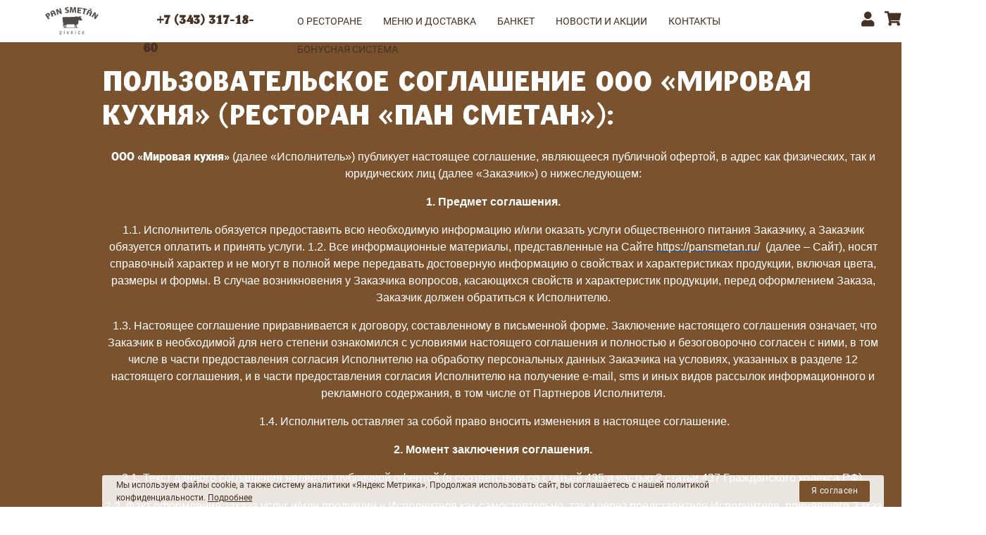

--- FILE ---
content_type: text/html; charset=UTF-8
request_url: https://pansmetan.ru/post/polzovatelskoe-soglashenie
body_size: 20436
content:
<!DOCTYPE html>
<html lang="ru">
<head>
    <meta charset="utf-8">
    <meta name="viewport" content="width=device-width, initial-scale=1, shrink-to-fit=no, width=1400">
    <meta name="csrf-token" content="6WALmtGsR5noIcs3iYKbh3UYxDqhutt4K8LfYF6P">
    <title>Пользовательское соглашение</title>
    <meta name="description" content="Пользовательское соглашение" />
	<meta name="keywords" content="Пользовательское соглашение" />
    <link rel="icon" type="image/png" href="https://pansmetan.ru/images/faveicon.png" />
    <link rel="stylesheet" href="https://pansmetan.ru/css/app.css?version=29rthnretрпсyg">
    <link rel="stylesheet" href="https://pansmetan.ru/css/cookie.css?version=1">
    <!-- <script type="text/javascript" src="https://www.payanyway.ru/applepay/partnerwebmessaging.js"></script> -->
</head>
<body>
        <header id="default-header">
    <div class="logo">
        <a href="https://pansmetan.ru" title="Ресторан Pan Smetan"></a>
    </div>
    <div class="header-phone">
        <a href="tel:+7 (343) 317-18-60">
            +7 (343) 317-18-60
        </a>
    </div>
    <div class="header-menu">
        <ul>
                            <li>
                    <a href="/post/o-restorane"  title="О РЕСТОРАНЕ">
                        О РЕСТОРАНЕ
                    </a>
                </li>
                            <li>
                    <a href="/catalog"  title="МЕНЮ и ДОСТАВКА">
                        МЕНЮ и ДОСТАВКА
                    </a>
                </li>
                            <li>
                    <a href="https://pansmetan.ru/userfiles/Banquet_PanSmetanNEW.pdf" target=&quot;_blank&quot; title="БАНКЕТ">
                        БАНКЕТ
                    </a>
                </li>
                            <li>
                    <a href="/news"  title="НОВОСТИ И АКЦИИ">
                        НОВОСТИ И АКЦИИ
                    </a>
                </li>
                            <li>
                    <a href="/post/o-restorane?feedback-post"  title="КОНТАКТЫ">
                        КОНТАКТЫ
                    </a>
                </li>
                            <li>
                    <a href="/bonus-program"  title="Бонусная система">
                        Бонусная система
                    </a>
                </li>
                    </ul>
    </div>
    <div class="header-cart">
        <div class="menu-header-user">
            <div class="button-personal-area">
                <a title="Личный кабинет" class="flex">
                                            <i class="fas fa-user"></i>
                                    </a>
            </div>
            <div id="header-user">
    <div class="block"></div>
    <div class="div-content">
        <div class="login-popover">
    <div class="">
                                    <a href="" title="Войти" data-toggle="modal" data-target="#loginModal">
                    <i class="fas fa-sign-in-alt"></i>
                    Войти
                </a>
                        <a href="https://lk.resta.rest" title="Личный кабинет бонусного клуба" target="_blank">
                <i class="fas fa-crown"></i>
                Личный кабинет бонусного клуба
            </a>
            </div>
</div>
    </div>
</div>        </div>
        <div id="header-cart" style="bottom: 3px;">
            <div class="icon" onclick="window.location.replace('https://pansmetan.ru/cart');">
                <span class="animated bounceOut faster">0</span>
                <i class="fas fa-shopping-cart"></i>
            </div>
        </div>
                    <div id="header-short-cart">
    <div class="block"></div>
    <div class="div-content">
        <div class="short-card">
    <div class="row">
        <div class="col-24 title-content">
            <h2 class="page-title">
                Корзина
            </h2>
            <button class="trash-all hide" type="button" onclick="window.short_card_trash(this, true)">
                <i class="far fa-trash-alt"></i>
            </button>
        </div>
    </div>
    <div class="card-content-box">
        <!-- Пустая корзина -->
    <div class="row">
        <div class="col-24">
            <ul class="card-rows">
                <li class="empty">Вы пока не выбрали</li>
                <li>
                    <div class="total" style="margin-bottom: 20px;">
                        <div class="row">
                            <div class="col-12 text-left">Сумма заказа:</div>
                            <div class="col-12 text-right">0.–</div>
                        </div>
                    </div>
                </li>
            </ul>
        </div>
    </div>
    </div>
    </div>
    </div>
</div>
            </div>
</header>
    <div class="wrap default-wrap">
            <div id="post">
        <div class="container">
            <div class="row">
                <div class="col-24">
                    <h1 class="post-title">Пользовательское соглашение ООО «Мировая кухня» (ресторан «Пан Сметан»):</h1>
                </div>
            </div>
            <div class="row">
                <div class="col-24 post-description">
                    <p style="text-align:center"><span style="color:#ffffff"><strong><span style="font-size:12.0pt">ООО &laquo;Мировая кухня&raquo;</span></strong><span style="font-size:11pt"><span style="font-family:Calibri,sans-serif"><span style="font-size:12.0pt"> (далее &laquo;Исполнитель&raquo;) публикует настоящее соглашение, являющееся публичной офертой, в адрес как физических, так и юридических лиц (далее &laquo;Заказчик&raquo;) о нижеследующем: </span></span></span></span></p>

<p style="text-align:center"><span style="color:#ffffff"><span style="font-size:11pt"><span style="font-family:Calibri,sans-serif"><strong><span style="font-size:12.0pt">1. Предмет соглашения.</span></strong> </span></span></span></p>

<p style="text-align:center"><span style="font-size:11pt"><span style="font-family:Calibri,sans-serif"><span style="font-size:12.0pt"><span style="color:#ffffff">1.1. Исполнитель обязуется предоставить всю необходимую информацию и/или оказать услуги общественного питания Заказчику, а Заказчик обязуется оплатить и принять услуги. 1.2. Все информационные материалы, представленные на Сайте</span><a name="_Hlk108101671"><span style="color:#ffffff"> </span></a><a href="https://pansmetan.ru/" style="color:#0563c1; text-decoration:underline"><span style="color:#ffffff">https://pansmetan.ru/</span></a><span style="color:#ffffff"> &nbsp;(далее &ndash; Сайт), носят справочный характер и не могут в полной мере передавать достоверную информацию о свойствах и характеристиках продукции, включая цвета, размеры и формы. В случае возникновения у Заказчика вопросов, касающихся свойств и характеристик продукции, перед оформлением Заказа, Заказчик должен обратиться к Исполнителю.</span></span></span></span></p>

<p style="text-align:center"><span style="color:#ffffff"><span style="font-size:11pt"><span style="font-family:Calibri,sans-serif"><span style="font-size:12.0pt">&nbsp;1.3. Настоящее соглашение приравнивается к договору, составленному в письменной форме. Заключение настоящего соглашения означает, что Заказчик в необходимой для него степени ознакомился с условиями настоящего соглашения и полностью и безоговорочно согласен с ними, в том числе в части предоставления согласия Исполнителю на обработку персональных данных Заказчика на условиях, указанных в разделе 12 настоящего соглашения, и в части предоставления согласия Исполнителю на получение e-mail, sms и иных видов рассылок информационного и рекламного содержания, в том числе от Партнеров Исполнителя.</span></span></span></span></p>

<p style="text-align:center"><span style="color:#ffffff"><span style="font-size:11pt"><span style="font-family:Calibri,sans-serif"><span style="font-size:12.0pt">&nbsp;1.4. Исполнитель оставляет за собой право вносить изменения в настоящее соглашение. </span></span></span></span></p>

<p style="text-align:center"><span style="color:#ffffff"><span style="font-size:11pt"><span style="font-family:Calibri,sans-serif"><strong><span style="font-size:12.0pt">2. Момент заключения соглашения.</span></strong></span></span></span></p>

<p style="text-align:center"><span style="color:#ffffff"><span style="font-size:11pt"><span style="font-family:Calibri,sans-serif"><span style="font-size:12.0pt">2.1. Текст данного соглашения является публичной офертой (в соответствии со статьей 435 и частью 2 статьи 437 Гражданского кодекса РФ).</span></span></span></span></p>

<p style="text-align:center"><span style="color:#ffffff"><span style="font-size:11pt"><span style="font-family:Calibri,sans-serif"><span style="font-size:12.0pt">2.2. Факт оформления заказа услуг и/или продукции у Исполнителя как самостоятельно, так и через представителя Исполнителя, принявшего Заказ (далее по тексту &ndash; оператор), является безоговорочным принятием условий данного соглашения, и Заказчик рассматривается как лицо, вступившее с Исполнителем в договорные отношения.</span></span></span></span></p>

<p style="text-align:center"><span style="color:#ffffff"><span style="font-size:11pt"><span style="font-family:Calibri,sans-serif"><span style="font-size:12.0pt">2.3. Настоящее соглашение считается заключенным с момента совершения Заказчиком одного из следующих конклюдентных действий: </span></span></span></span></p>

<p style="text-align:center"><span style="color:#ffffff"><span style="font-size:11pt"><span style="font-family:Calibri,sans-serif"><span style="font-size:12.0pt">- оформление заказа продукции посредством устной заявки через оператора по телефону:</span> <span style="font-size:12.0pt">+7 (343) 317-18-60;</span></span></span></span></p>

<p style="text-align:center"><span style="color:#ffffff"><span style="font-size:11pt"><span style="font-family:Calibri,sans-serif"><span style="font-size:12.0pt">- заказа звонка для обратной связи на сайте Исполнителя для получения консультации и/или получения услуги общественного питания; </span></span></span></span></p>

<p style="text-align:center"><span style="color:#ffffff"><span style="font-size:11pt"><span style="font-family:Calibri,sans-serif"><span style="font-size:12.0pt">- оформления услуг и/или заказа продукции непосредственно в ресторане по адресу: г. Екатеринбург,</span> <span style="font-size:12.0pt">ул. Восточная, д. 82, ресторан &laquo;Пан Сметан&raquo;;</span></span></span></span></p>

<p style="text-align:center"><span style="color:#ffffff"><span style="font-size:11pt"><span style="font-family:Calibri,sans-serif"><span style="font-size:12.0pt">- оформления и/или оплаты услуги Бронирования на Сайте Исполнителя;</span></span></span></span></p>

<p style="text-align:center"><span style="color:#ffffff"><span style="font-size:11pt"><span style="font-family:Calibri,sans-serif"><span style="font-size:12.0pt">- оформления и/или оплаты Заказа на Сайте Исполнителя.</span></span></span></span></p>

<p style="text-align:center"><span style="color:#ffffff"><span style="font-size:11pt"><span style="font-family:Calibri,sans-serif"><strong><span style="font-size:12.0pt">3. Порядок оказания услуг</span></strong></span></span></span></p>

<p style="text-align:center"><span style="color:#ffffff"><span style="font-size:11pt"><span style="font-family:Calibri,sans-serif"><strong><span style="font-size:12.0pt">3.1. Оформление Заказа</span></strong></span></span></span></p>

<p style="text-align:center"><span style="color:#ffffff"><span style="font-size:11pt"><span style="font-family:Calibri,sans-serif"><span style="font-size:12.0pt">Заказчику необходимо выбрать продукцию из соответствующего раздела сайта путем добавления блюд (кнопка &laquo;В корзину&raquo;) в &laquo;Корзину&raquo;;&nbsp;затем нажатием на кнопку иконку &laquo;Корзина&raquo; перейти в раздел &laquo;Оформлении заказа&raquo;. В &laquo;Оформление заказа&raquo; Заказчик должен указать необходимые данные (заказанные блюда, количество приборов, персональные данные и т.д.). После правильного оформления заказа Заказчик должен оплатить заказ (в случае если он выбрал способ оплаты через сайт). Далее Заказчик получает уведомление о том, что Заказ принят. В течение 5-15 минут по указанному в Заказе номеру телефона с Заказчиком связывается оператор Исполнителя. В случае если оператор Исполнителя не связался с Заказчиком в течение 5-15 минут, Заказчик должен самостоятельно связаться с оператором Исполнителя по номеру телефона +7 (343) 317-18-60. После размещения Заказа оператор Исполнителя связывается с Заказчиком и уточняет правильность информации, указанной в Заказе, подтверждает сумму Заказа и сообщает прогнозируемое время доставки Заказа. Заказчик вправе согласиться принять Заказ в указанный срок, либо аннулировать Заказ. Исполнитель не несет ответственности за содержание и достоверность информации, предоставленной Заказчиком при оформлении заказа.</span></span></span></span></p>

<p style="text-align:center"><span style="color:#ffffff"><span style="font-size:11pt"><span style="font-family:Calibri,sans-serif"><strong><span style="font-size:12.0pt">3.2. Стоимость Услуг</span></strong></span></span></span></p>

<p style="text-align:center"><span style="color:#ffffff"><span style="font-size:11pt"><span style="font-family:Calibri,sans-serif"><span style="font-size:12.0pt">3.2.1.</span> <span style="font-size:12.0pt">Стоимость Услуг, оказываемых Исполнителем, указывается в меню, расположенном в ресторане и на сайте Исполнителя.</span></span></span></span></p>

<p style="text-align:center"><span style="color:#ffffff"><span style="font-size:11pt"><span style="font-family:Calibri,sans-serif"><span style="font-size:12.0pt">3.2.2.&nbsp; Общая стоимость Заказа определяется как совокупная стоимость всех Услуг, входящих в позиции Заказа, и указывается в Заказе.</span></span></span></span></p>

<p style="text-align:center"><span style="color:#ffffff"><span style="font-size:11pt"><span style="font-family:Calibri,sans-serif"><span style="font-size:12.0pt">3.2.3. Цена услуг и/или продукции, реализуемых Исполнителем в рамках настоящего Соглашения, может быть изменена Исполнителем в одностороннем порядке без предварительного уведомления любых лиц о таком изменении. Стоимость Услуг по Заказам, в отношении которых совершена полная либо частичная предоплата, изменению не подлежит. </span></span></span></span></p>

<p style="text-align:center"><span style="font-size:11pt"><span style="font-family:Calibri,sans-serif"><span style="font-size:12.0pt"><span style="color:#ffffff">3.2.4. Цены на оказываемые Исполнителем Услуги и/или реализуемую продукцию указываются </span><a name="_Hlk108691562"><span style="color:#ffffff">в валюте Российской Федерации</span></a><span style="color:#ffffff">.</span></span></span></span></p>

<p style="text-align:center"><span style="color:#ffffff"><span style="font-size:11pt"><span style="font-family:Calibri,sans-serif"><strong><span style="font-size:12.0pt">3.3. Порядок оплаты Услуг</span></strong></span></span></span></p>

<p style="text-align:center"><span style="color:#ffffff"><span style="font-size:11pt"><span style="font-family:Calibri,sans-serif"><span style="font-size:12.0pt">3.3.1. Наличный расчет: При наличной форме оплаты Заказчик (представитель Заказчика) обязан уплатить Исполнителю стоимость услуг в момент получения продукции, а Исполнитель обязан предоставить Заказчику (представителю Заказчика) кассовый или товарный чек, или иной документ, подтверждающий оплату продукции.</span></span></span></span></p>

<p style="text-align:center"><span style="font-size:11pt"><span style="font-family:Calibri,sans-serif"><span style="color:#ffffff"><span style="font-size:12.0pt">3.3.2. Безналичный расчет: При безналичной форме оплаты обязанность Заказчика по уплате услуг считается исполненной с момента списания денежных средств с расчетного счета Заказчика в банке, иной кредитной организации, оказывающей в соответствии с действующим законодательством Российской Федерации платежные услуги населению, в том числе с использованием электронных денежных средств. Подробную информацию о безналичном расчете можно найти на странице платежного сервиса:&nbsp;&nbsp;&nbsp;&nbsp;&nbsp;&nbsp;&nbsp; &nbsp;</span></span><a href="https://payanyway.ru/info/p/ru/public/requirements/how_to_pay.html" style="color:#0563c1; text-decoration:underline" target="_blank"><span style="color:#ffffff"><span style="font-size:12.0pt">https://payanyway.ru/info/p/ru/public/requirements/how_to_pay.html</span></span></a></span></span></p>

<p style="text-align:center"><span style="color:#ffffff"><span style="font-size:11pt"><span style="font-family:Calibri,sans-serif"><span style="font-size:12.0pt">3.3.3. Все необходимые документы (чек, оригинал счета, накладная, счет-фактура и др.) выдаются Заказчику вместе с заказом при получении. При необходимости Заказчик может запросить дополнительные документы или внесения изменений в представленные документы непосредственно при получении заказа. В отсутствие указанных заявлений Заказчика при получении заказа, документы считаются предоставленными надлежащим образом в полном объеме.</span></span></span></span></p>

<p style="text-align:center"><span style="color:#ffffff"><span style="font-size:11pt"><span style="font-family:Calibri,sans-serif"><span style="font-size:12.0pt">3.3.4. Оплата услуг может быть произведена непосредственно Заказчиком, либо представителем Заказчика по доверенности.</span></span></span></span></p>

<p style="text-align:center"><span style="color:#ffffff"><span style="font-size:11pt"><span style="font-family:Calibri,sans-serif"><span style="font-size:12.0pt">3.3.5. Оплата заказа должна быть произведена в полном объеме одним из способов, указанных в п.3.3. настоящего Соглашения, оплата заказа с использованием одновременно нескольких способов не допускается.</span></span></span></span></p>

<p style="text-align:center"><span style="color:#ffffff"><span style="font-size:11pt"><span style="font-family:Calibri,sans-serif"><span style="font-size:12.0pt">3.3.6. Оплата любых услуг и /или продукции, реализуемой Исполнителем, осуществляется в валюте Российской Федерации.</span></span></span></span></p>

<p style="text-align:center">&nbsp;</p>

<p style="text-align:center"><span style="color:#ffffff"><span style="font-size:11pt"><span style="font-family:Calibri,sans-serif"><strong><span style="font-size:12.0pt">3.4. Выдача и получение продукции, переход права собственности, услуга доставки продукции</span></strong></span></span></span></p>

<p style="text-align:center"><span style="color:#ffffff"><span style="font-size:11pt"><span style="font-family:Calibri,sans-serif"><span style="font-size:12.0pt">3.4.1.</span> <span style="font-size:12.0pt">Выдача и получение продукции Заказчиком осуществляется:</span></span></span></span></p>

<p style="text-align:center"><span style="font-size:11pt"><span style="font-family:Calibri,sans-serif"><span style="font-size:12.0pt"><span style="color:#ffffff">&nbsp;- в ресторане Заказчиком (представителем Заказчика) по адресу: г. Екатеринбург, г. Екатеринбург, </span><a name="_Hlk109227838"><span style="color:#ffffff">ул. Восточная, д. 82, ресторан &laquo;Пан Сметан&raquo;;</span></a></span></span></span></p>

<p style="text-align:center"><span style="color:#ffffff"><span style="font-size:11pt"><span style="font-family:Calibri,sans-serif"><span style="font-size:12.0pt">&nbsp;- в месте нахождения Заказчика при покупке продукции дистанционным способом, за исключением продукции, дистанционная продажа которой запрещена.</span></span></span></span></p>

<p style="text-align:center"><span style="color:#ffffff"><span style="font-size:11pt"><span style="font-family:Calibri,sans-serif"><span style="font-size:12.0pt">3.4.2. Неявка Заказчика или не совершение иных необходимых действий для принятия продукции могут рассматриваться Исполнителем в качестве одностороннего отказа Заказчика от исполнения договора.</span></span></span></span></p>

<p style="text-align:center"><span style="color:#ffffff"><span style="font-size:11pt"><span style="font-family:Calibri,sans-serif"><span style="font-size:12.0pt">3.4.3. Переход права собственности на продукцию осуществляется с момента получения продукции Заказчиком.</span></span></span></span></p>

<p style="text-align:center"><span style="color:#ffffff"><span style="font-size:11pt"><span style="font-family:Calibri,sans-serif"><span style="font-size:12.0pt">3.4.4. Доставка продукции является дополнительной платной услугой Исполнителя, стоимость которой определяется при оформлении заказа и не может быть изменена после согласования с Заказчиком.</span></span></span></span></p>

<p style="text-align:center"><span style="color:#ffffff"><span style="font-size:11pt"><span style="font-family:Calibri,sans-serif"><strong><span style="font-size:12.0pt">Условия доставки:&nbsp;</span></strong></span></span></span></p>

<p style="text-align:center"><span style="font-size:11pt"><span style="font-family:Calibri,sans-serif"><span style="color:#ffffff"><span style="font-size:12.0pt">Доставка блюд осуществляется с 13:00 до 00:00 часов местного времени. Заказы по основному меню принимаются с 13:00 до 23:00. Заказы по обеденному меню принимаются с 13:00 до 17:00 с понедельника по пятницу. Стоимость доставки 250р. Доставка осуществляется бесплатно при сумме заказа от 1200 рублей. Время доставки определяется менеджером и сообщается по телефону при подтверждении заказа. Среднее время доставки 90 минут. В будние дни в часы пик (как правило с 18:00 до 20:00) из-за затруднений в движении на прилежащих к ресторану улицах, время доставки увеличивается. При доставке в отдаленные части города, время может быть увеличено в соответствии с дорожной ситуацией. Отдаленными районами считаем: Краснолесье, Академический, Широкая речка, Компрессорный, Кольцово, УНЦ, Уктус, Химмаш, Сортировка. При доставке в отдаленные части города, коттеджные поселки и пригороды Екатеринбурга, информацию об условиях и стоимости доставки необходимо уточнять у менеджера. Скидка на блюда при самовывозе составляет 10%. По всем спорным вопросам качества, комплектации, стоимости и времени доставки Заказчик может связаться с Исполнителем по телефону +7 (343) 317-18-60. Отзывы и предложения можно направить на адрес </span></span><a href="mailto:pansmetan@resta.rest" style="color:#0563c1; text-decoration:underline"><span style="color:#ffffff"><span style="font-size:12.0pt">pansmetan@resta.rest</span></span></a><span style="color:#ffffff"><span style="font-size:12.0pt">.</span></span></span></span></p>

<p style="text-align:center">&nbsp;</p>

<p style="text-align:center"><span style="color:#ffffff"><span style="font-size:11pt"><span style="font-family:Calibri,sans-serif"><strong><span style="font-size:12.0pt">4. Качество и гарантии на продукцию.</span></strong> </span></span></span></p>

<p style="text-align:center"><span style="color:#ffffff"><span style="font-size:11pt"><span style="font-family:Calibri,sans-serif"><span style="font-size:12.0pt">4.1. Качество оказываемых Услуг и реализуемой продукции соответствует требованиям действующего законодательства Российской Федерации, предъявляемым к условиям оказания услуг общественного питания. </span></span></span></span></p>

<p style="text-align:center"><span style="color:#ffffff"><span style="font-size:11pt"><span style="font-family:Calibri,sans-serif"><strong><span style="font-size:12.0pt">5. Права и обязанности сторон.</span></strong> </span></span></span></p>

<p style="text-align:center"><span style="color:#ffffff"><span style="font-size:11pt"><span style="font-family:Calibri,sans-serif"><span style="font-size:12.0pt">5.1. Исполнитель обязуется: </span></span></span></span></p>

<p style="text-align:center"><span style="color:#ffffff"><span style="font-size:11pt"><span style="font-family:Calibri,sans-serif"><span style="font-size:12.0pt">5.1.1. до заключения соглашения предоставить Заказчику информацию об основных потребительских свойствах продукции, об адресе (месте нахождении) Исполнителя, о месте изготовления продукции, о полном фирменном наименовании Исполнителя, о цене и об условиях приобретения продукции, о его доставке, сроке годности, о порядке оплаты продукции, а также о сроке, в течение которого действует предложение о заключении соглашения. </span></span></span></span></p>

<p style="text-align:center"><span style="color:#ffffff"><span style="font-size:11pt"><span style="font-family:Calibri,sans-serif"><span style="font-size:12.0pt">5.1.2. не разглашать любую частную информацию Исполнителя и не предоставлять доступ к этой информации третьим лицам, за исключением случаев, предусмотренных российским законодательством. </span></span></span></span></p>

<p style="text-align:center"><span style="color:#ffffff"><span style="font-size:11pt"><span style="font-family:Calibri,sans-serif"><span style="font-size:12.0pt">5.1.3. предоставить Заказчику возможность получения бесплатных телефонных консультаций по телефонам, указанным на сайте. Объем консультаций ограничивается конкретными вопросами, связанными с выполнением заказа. </span></span></span></span></p>

<p style="text-align:center"><span style="color:#ffffff"><span style="font-size:11pt"><span style="font-family:Calibri,sans-serif"><span style="font-size:12.0pt">5.1.4. предоставить Заказчику возможность получить в момент доставки продукции в письменной форме информацию о продукции, предусмотренную статьей 10 Федерального закона &laquo;О защите прав потребителей&raquo;, а также предусмотренную пунктом 10 настоящего соглашения информацию о порядке и сроках возврата продукции. </span></span></span></span></p>

<p style="text-align:center"><span style="color:#ffffff"><span style="font-size:11pt"><span style="font-family:Calibri,sans-serif"><span style="font-size:12.0pt">5.2. Исполнитель вправе: </span></span></span></span></p>

<p style="text-align:center"><span style="color:#ffffff"><span style="font-size:11pt"><span style="font-family:Calibri,sans-serif"><span style="font-size:12.0pt">5.2.1. Изменять настоящее соглашение в одностороннем порядке до момента его заключения. </span></span></span></span></p>

<p style="text-align:center"><span style="color:#ffffff"><span style="font-size:11pt"><span style="font-family:Calibri,sans-serif"><span style="font-size:12.0pt">5.2.2. переуступать либо каким-либо иным способом передавать свои права и обязанности, вытекающие из его отношений с Заказчиком, третьим лицам. </span></span></span></span></p>

<p style="text-align:center"><span style="color:#ffffff"><span style="font-size:11pt"><span style="font-family:Calibri,sans-serif"><span style="font-size:12.0pt">5.2.3. не принимать и/или не исполнять заказы Заказчиков, находящихся в алкогольном и/или наркотическом опьянении. </span></span></span></span></p>

<p style="text-align:center"><span style="color:#ffffff"><span style="font-size:11pt"><span style="font-family:Calibri,sans-serif"><span style="font-size:12.0pt">5.3. Заказчик обязуется: </span></span></span></span></p>

<p style="text-align:center"><span style="color:#ffffff"><span style="font-size:11pt"><span style="font-family:Calibri,sans-serif"><span style="font-size:12.0pt">5.3.1. до момента заключения соглашения ознакомиться с содержанием оферты, условиями заключения соглашения, оплаты и доставки на сайте или в ресторане. </span></span></span></span></p>

<p style="text-align:center"><span style="color:#ffffff"><span style="font-size:11pt"><span style="font-family:Calibri,sans-serif"><span style="font-size:12.0pt">5.3.2. предоставлять достоверную информацию о себе (ФИО, контактные телефоны, адрес электронной почты) и реквизиты для доставки продукции. </span></span></span></span></p>

<p style="text-align:center"><span style="color:#ffffff"><span style="font-size:11pt"><span style="font-family:Calibri,sans-serif"><span style="font-size:12.0pt">5.3.3. принять и оплатить Услуги Исполнителя и/или реализуемую продукцию в указанные в настоящем договоре сроки. </span></span></span></span></p>

<p style="text-align:center"><span style="color:#ffffff"><span style="font-size:11pt"><span style="font-family:Calibri,sans-serif"><span style="font-size:12.0pt">5.3.4. при передаче заказа проверить количество продукции в заказе и ее ассортимент. </span></span></span></span></p>

<p style="text-align:center"><span style="color:#ffffff"><span style="font-size:11pt"><span style="font-family:Calibri,sans-serif"><span style="font-size:12.0pt">5.4. Заказчик вправе: </span></span></span></span></p>

<p style="text-align:center"><span style="color:#ffffff"><span style="font-size:11pt"><span style="font-family:Calibri,sans-serif"><span style="font-size:12.0pt">5.4.1. сделать заказ на изготовление и/или доставку продукции. </span></span></span></span></p>

<p style="text-align:center"><span style="color:#ffffff"><span style="font-size:11pt"><span style="font-family:Calibri,sans-serif"><span style="font-size:12.0pt">5.4.2. оплатить продукцию в соответствии с условиями настоящего Соглашения. </span></span></span></span></p>

<p style="text-align:center"><span style="color:#ffffff"><span style="font-size:11pt"><span style="font-family:Calibri,sans-serif"><strong><span style="font-size:12.0pt">6. Ответственность сторон и разрешение споров.</span></strong> </span></span></span></p>

<p style="text-align:center"><span style="color:#ffffff"><span style="font-size:11pt"><span style="font-family:Calibri,sans-serif"><span style="font-size:12.0pt">6.1. Стороны несут ответственность за неисполнение или ненадлежащее исполнение настоящего соглашения в порядке, предусмотренном настоящим соглашением и действующим законодательством РФ. </span></span></span></span></p>

<p style="text-align:center"><span style="color:#ffffff"><span style="font-size:11pt"><span style="font-family:Calibri,sans-serif"><span style="font-size:12.0pt">6.2. Исполнитель не несет ответственности за доставку заказа, если Заказчиком указан неправильный адрес доставки и т.д. </span></span></span></span></p>

<p style="text-align:center"><span style="color:#ffffff"><span style="font-size:11pt"><span style="font-family:Calibri,sans-serif"><span style="font-size:12.0pt">6.3. Исполнитель не несет ответственности, если ожидания Заказчика о потребительских свойствах продукции оказались не оправданы. </span></span></span></span></p>

<p style="text-align:center"><span style="color:#ffffff"><span style="font-size:11pt"><span style="font-family:Calibri,sans-serif"><span style="font-size:12.0pt">6.4. Исполнитель не несет ответственности за частичное или полное неисполнение обязательств по доставке продукции, если они являются следствием форс-мажорных обстоятельств. </span></span></span></span></p>

<p style="text-align:center"><span style="color:#ffffff"><span style="font-size:11pt"><span style="font-family:Calibri,sans-serif"><span style="font-size:12.0pt">6.5. Заказчик, оформляя заказ, несет ответственность за достоверность предоставляемой информации о себе, а также подтверждает, что с условиями настоящего соглашения ознакомлен и согласен. </span></span></span></span></p>

<p style="text-align:center"><span style="font-size:11pt"><span style="font-family:Calibri,sans-serif"><span style="font-size:12.0pt"><span style="color:#ffffff">6.6. Все споры и разногласия, возникающие при исполнении сторонами обязательств по настоящему соглашению, решаются путем переговоров. </span><a name="_Hlk108703084"><span style="color:#ffffff">Отзывы и претензии со стороны Заказчика в оперативном порядке принимаются по телефону отдела качества +7 (343) 317-18-60 либо по электронной почте</span></a><a name="_Hlk108704252"><span style="color:#ffffff"> </span></a></span><span style="color:#ffffff"><a name="_Hlk109227861"></a></span><a href="mailto:pansmetan@resta.rest" style="color:#0563c1; text-decoration:underline"><span style="color:#ffffff"><span style="font-size:12.0pt">pansmetan@resta.rest</span></span></a><span style="color:#ffffff"><span style="font-size:12.0pt">. </span></span></span></span></p>

<p style="text-align:center"><span style="color:#ffffff"><span style="font-size:11pt"><span style="font-family:Calibri,sans-serif"><span style="font-size:12.0pt">6.7. В случае недостижения соглашения в ходе переговоров, указанных в п. 6.6 настоящего соглашения, заинтересованная Сторона направляет претензию в письменной форме. Претензия должна быть направлена с использованием средств связи, обеспечивающих фиксирование ее отправления (заказной почтой, телеграфом и т.д.) и получения, либо вручена другой Стороне. К претензии должны быть приложены документы, обосновывающие предъявленные заинтересованной Стороной требования. Сторона, которой направлена претензия, обязана рассмотреть полученную претензию и о результатах уведомить в письменной форме заинтересованную Сторону в течение 20 (двадцати) рабочих дней со дня получения претензии. </span></span></span></span></p>

<p style="text-align:center"><span style="color:#ffffff"><span style="font-size:11pt"><span style="font-family:Calibri,sans-serif"><span style="font-size:12.0pt">6.8. В случае неурегулирования разногласий в претензионном порядке, а также в случае неполучения ответа на претензию в течение срока, указанного в п. 6.7. соглашения, спор передается в суд в соответствии с действующим законодательством РФ. </span></span></span></span></p>

<p style="text-align:center"><span style="color:#ffffff"><span style="font-size:11pt"><span style="font-family:Calibri,sans-serif"><strong><span style="font-size:12.0pt">7. Односторонний отказ от Соглашения. Возврат продукции.</span></strong></span></span></span></p>

<p style="text-align:center"><span style="color:#ffffff"><span style="font-size:11pt"><span style="font-family:Calibri,sans-serif"><span style="font-size:12.0pt">7.1.</span> <span style="font-size:12.0pt">Заказчик вправе до оказания Услуг и/или передачи продукции отказаться от исполнения настоящего Соглашения, при условии возмещения Исполнителю фактических расходов, понесенных в связи с совершением действий по исполнению Соглашения.</span></span></span></span></p>

<p style="text-align:center"><span style="color:#ffffff"><span style="font-size:11pt"><span style="font-family:Calibri,sans-serif"><span style="font-size:12.0pt">7.2. Заказчик не вправе отказаться от оплаченного заказа (или его части) надлежащего качества (п. 1 ст. 25 ФЗ &laquo;О защите прав потребителей&raquo;). Возврат продукции может быть осуществлен только при условии ее ненадлежащего качества при условии, что не истек срок предъявления требования по недостаткам товара.</span></span></span></span></p>

<p style="text-align:center"><span style="color:#ffffff"><span style="font-size:11pt"><span style="font-family:Calibri,sans-serif"><span style="font-size:12.0pt">7.3. Заказчик вправе предъявлять требования в отношении недостатков продукции, если они обнаружены в течение срока годности продукции.</span></span></span></span></p>

<p style="text-align:center"><span style="color:#ffffff"><span style="font-size:11pt"><span style="font-family:Calibri,sans-serif"><span style="font-size:12.0pt">7.4. В случае получения (в том числе способом доставки) Заказчиком продукции ненадлежащего качества, Заказчик обязуется известить об этом Исполнителя незамедлительно, но не позднее 2 часов с момента получения такой продукции. В случае получения некачественной продукции Заказчиком способом доставки представитель Исполнителя приезжает по адресу доставки продукции в максимально короткие сроки для осуществления проверки качества продукции. В случае спора о причинах возникновения недостатков продукции Исполнитель обязан провести экспертизу продукции за свой счет. Заказчик вправе присутствовать на экспертизе. Если в результате экспертизы продукции установлено, что ее недостатки возникли вследствие обстоятельств, за которые не отвечает Исполнитель, Заказчик обязан возместить Исполнителю расходы на проведение экспертизы, а также связанные с ее проведением расходы на хранение и транспортировку продукции (п. 5 ст. 18 ФЗ &laquo;О защите прав потребителей&raquo;). Заказчик, которому была реализована продукция ненадлежащего качества по своему выбору вправе потребовать: </span></span></span></span></p>

<p style="text-align:center"><span style="color:#ffffff"><span style="font-size:11pt"><span style="font-family:Calibri,sans-serif"><span style="font-size:12.0pt">- безвозмездного устранения недостатков оказанной услуги, включая продукцию общественного питания; </span></span></span></span></p>

<p style="text-align:center"><span style="color:#ffffff"><span style="font-size:11pt"><span style="font-family:Calibri,sans-serif"><span style="font-size:12.0pt">- соответствующего уменьшения цены оказанной услуги, включая продукцию общественного питания; </span></span></span></span></p>

<p style="text-align:center"><span style="color:#ffffff"><span style="font-size:11pt"><span style="font-family:Calibri,sans-serif"><span style="font-size:12.0pt">- безвозмездного повторного изготовления продукции общественного питания надлежащего качества. </span></span></span></span></p>

<p style="text-align:center"><span style="color:#ffffff"><span style="font-size:11pt"><span style="font-family:Calibri,sans-serif"><span style="font-size:12.0pt">Заказчик вправе отказаться от исполнения настоящего Соглашения и потребовать полного возмещения убытков, если в согласованный срок недостатки оказанной услуги не устранены Исполнителем. Заказчик также вправе отказаться от исполнения Соглашения, если им обнаружены существенные недостатки оказанной услуги или иные существенные отступления от условий такого Соглашения (п. 26 Постановления Правительства РФ от 15.08.1997 № 1036).</span></span></span></span></p>

<p style="text-align:center"><span style="color:#ffffff"><span style="font-size:11pt"><span style="font-family:Calibri,sans-serif"><span style="font-size:12.0pt">7.5. При отказе от исполнения Соглашения с требованием возврата уплаченной за продукцию суммы, Заказчик по требованию Исполнителя и за его счет должен возвратить полученную продукцию ненадлежащего качества (п. 5 ст. 503 ГК РФ). В соответствии со ст. 22 Закона РФ № 2300-I &laquo;О Защите прав потребителей&raquo;, уплаченная Заказчиком сумма за продукцию ненадлежащего качества подлежит возврату Заказчику в течение 10 календарных дней с момента предъявления соответствующего требования.</span></span></span></span></p>

<p style="text-align:center">&nbsp;</p>

<p style="text-align:center"><span style="color:#ffffff"><span style="font-size:11pt"><span style="font-family:Calibri,sans-serif"><strong><span style="font-size:12.0pt">8. Форс-мажорные обстоятельства.</span></strong> </span></span></span></p>

<p style="text-align:center"><span style="color:#ffffff"><span style="font-size:11pt"><span style="font-family:Calibri,sans-serif"><span style="font-size:12.0pt">8.1. Стороны освобождаются от ответственности за неисполнение или ненадлежащее исполнение обязательств по обязательствам соглашения на время действия непреодолимой силы. Под непреодолимой силой понимаются чрезвычайные и непреодолимые при данных условиях обстоятельства, препятствующие исполнению своих обязательств сторонами по настоящему соглашению. К ним относятся стихийные явления (землетрясения, наводнения и т.п.), обстоятельства общественной жизни (военные действия, чрезвычайные положения, крупнейшие забастовки, эпидемии и т.п.), запретительные меры государственных органов (запрещение перевозок, валютные ограничения, международные санкции запрета на торговлю и т.п.). В течение этого времени стороны не имеют взаимных претензий, и каждая из сторон принимает на себя свой риск последствия форс-мажорных обстоятельств. </span></span></span></span></p>

<p style="text-align:center"><span style="color:#ffffff"><span style="font-size:11pt"><span style="font-family:Calibri,sans-serif"><span style="font-size:12.0pt">8.2. Документ, выданный уполномоченным государственным органом, является достаточным подтверждением наличия и продолжительности действия непреодолимой силы.</span></span></span></span></p>

<p style="text-align:center"><span style="color:#ffffff"><span style="font-size:11pt"><span style="font-family:Calibri,sans-serif"><strong><span style="font-size:12.0pt">9. Срок действия соглашения.</span></strong> </span></span></span></p>

<p style="text-align:center"><span style="color:#ffffff"><span style="font-size:11pt"><span style="font-family:Calibri,sans-serif"><span style="font-size:12.0pt">9.1. Настоящее соглашение вступает в силу с момента, определенного в соответствии с п.2.3. настоящего Соглашения, и заканчивается при полном исполнении обязательств сторонами. </span></span></span></span></p>

<p style="text-align:center"><span style="color:#ffffff"><span style="font-size:11pt"><span style="font-family:Calibri,sans-serif"><strong><span style="font-size:12.0pt">10. Персональные данные. Конфиденциальная информация.</span></strong> </span></span></span></p>

<p style="text-align:center"><span style="color:#ffffff"><span style="font-size:11pt"><span style="font-family:Calibri,sans-serif"><span style="font-size:12.0pt">10.1. Персональные данные Заказчика обрабатываются в соответствии с ФЗ &laquo;О персональных данных&raquo; №152-ФЗ и Положением о защите персональных данных Исполнителя. </span></span></span></span></p>

<p style="text-align:center"><span style="color:#ffffff"><span style="font-size:11pt"><span style="font-family:Calibri,sans-serif"><span style="font-size:12.0pt">10.2. В связи с заключением настоящего соглашения при заказе звонка для обратной связи на сайте, оформления скидки на купон на предоставление услуги общественного питания путем внесения реквизитов купона на сайте в соответствии с п. 2.2 настоящего соглашения, оформления услуги Бронирования и/или оформления заказа, Заказчик предоставляет Исполнителю следующие персональные данные: ФИО, адрес электронной почты, номер контактного телефона. </span></span></span></span></p>

<p style="text-align:center"><span style="color:#ffffff"><span style="font-size:11pt"><span style="font-family:Calibri,sans-serif"><span style="font-size:12.0pt">10.3. Предоставляя свои персональные данные Заказчик подтверждает свое ознакомление и согласие с&nbsp; условиями настоящего Соглашения, а также и дает свое согласие на обработку Исполнителем введенных Заказчиком персональных данных в целях исполнения условий настоящего Соглашения, в том числе информирования Заказчиков о своих услугах, продвижения Исполнителем товаров и услуг, проведения электронных и sms опросов, контроля маркетинговых акций, клиентской поддержки, организации доставки товара Заказчикам, проведение розыгрышей призов среди Заказчиков, контроля удовлетворенности Заказчика, а также качества услуг, оказываемых службами доставки. Заказчик соглашается на передачу его данных партнерам, действующим на основании договора с Исполнителем в объеме, необходимом для исполнения обязательств перед Заказчиком. Согласие на обработку персональных данных вступает в силу со дня заключения настоящего Соглашения, действует в течение неопределенного срока и может быть в любой момент отозвано путем направления письменного уведомления </span></span></span><span style="font-size:12.0pt">ООО &laquo;Мировая кухня&raquo;</span></span><span style="font-size:11pt"><span style="font-family:Calibri,sans-serif"><span style="color:#ffffff"><span style="font-size:12.0pt"> по адресу: г. Екатеринбург, ул. Восточная, д. 82, ресторан &laquo;Пан Сметан&raquo;, или по адресу электронной почты Исполнителя: </span></span><a href="mailto:pansmetan@resta.rest" style="color:#0563c1; text-decoration:underline"><span style="color:#ffffff">pansmetan@resta.rest</span></a><span style="color:#ffffff"><span style="font-size:12.0pt">. Информация об операторе, осуществляющем обработку персональных данных Заказчика, способах их обработки, защиты хранения и уничтожения размещена на официальном сайте Исполнителя в информационно-телекоммуникационной сети &laquo;Интернет&raquo; по адресу</span> </span><a href="https://pansmetan.ru/" style="color:#0563c1; text-decoration:underline"><span style="color:#ffffff">https://pansmetan.ru/</span></a><span style="color:#ffffff"><span style="font-size:12.0pt">. &nbsp;&nbsp;</span></span></span></span></p>

<p style="text-align:center"><span style="color:#ffffff"><span style="font-size:11pt"><span style="font-family:Calibri,sans-serif"><span style="font-size:12.0pt">10.4.&nbsp; Исполнитель имеет право отправлять Заказчику от своего имени самостоятельно или с привлечением технических партнеров информационные, в том числе сервисные и рекламные сообщения, путем рассылки на электронную почту Заказчика, мобильный телефон или через используемые им сервисы партнеров Исполнителя (социальные сети, мессенджеры и иные). Заказчик вправе отказаться от получения рекламной и другой информации без объяснения причин отказа. Сервисные сообщения, информирующие Заказчика о заказе и этапах его обработки, отправляются автоматически и не могут быть отклонены Заказчиком. Указанные сообщения могут быть отправлены от имени Исполнителя третьим лицом, являющимся техническим партнером по отправке сообщения, с которым у Исполнителя имеется соответствующий договор. </span></span></span></span></p>

<p style="text-align:center"><span style="color:#ffffff"><span style="font-size:11pt"><span style="font-family:Calibri,sans-serif"><span style="font-size:12.0pt">10.5. Исполнитель вправе использовать технологию &laquo;cookies&raquo;. &laquo;Cookies&raquo; не содержат конфиденциальную информацию, и Исполнитель вправе передавать информацию о &laquo;cookies&raquo; Партнерам, агентам и третьим лицам, имеющим заключенные с Исполнителем договоры, для исполнения обязательств перед Заказчиком и для целей статистики и оптимизации рекламных сообщений. </span></span></span></span></p>

<p style="text-align:center"><span style="color:#ffffff"><span style="font-size:11pt"><span style="font-family:Calibri,sans-serif"><span style="font-size:12.0pt">10.6. Исполнитель получает информацию об ip-адресе посетителя Сайта. Данная информация не используется для установления личности посетителя. </span></span></span></span></p>

<p style="text-align:center"><span style="color:#ffffff"><span style="font-size:11pt"><span style="font-family:Calibri,sans-serif"><span style="font-size:12.0pt">10.7. Исполнитель не несет ответственности за сведения, предоставленные Заказчиком на Сайте в общедоступной форме. </span></span></span></span></p>

<p style="text-align:center"><span style="color:#ffffff"><span style="font-size:11pt"><span style="font-family:Calibri,sans-serif"><span style="font-size:12.0pt">10.8. Исполнитель вправе осуществлять записи телефонных разговоров с Заказчиком. При этом Исполнитель обязуется: предотвращать попытки несанкционированного доступа к информации, полученной в ходе телефонных переговоров, и/или передачу ее третьим лицам, не имеющим непосредственного отношения к исполнению заказов в соответствии с п. 4 ст. 16 Федерального закона &laquo;Об информации, информационных технологиях и защите информации&raquo;. </span></span></span></span></p>

<p style="text-align:center"><span style="color:#ffffff"><span style="font-size:11pt"><span style="font-family:Calibri,sans-serif"><span style="font-size:12.0pt">10.9. Документы по защите персональных данных, являющиеся неотъемлемой частью настоящего соглашения: </span></span></span></span></p>

<p style="text-align:center"><span style="color:#ffffff"><span style="font-size:11pt"><span style="font-family:Calibri,sans-serif"><span style="font-size:12.0pt">- Политика в отношении обработки персональных данных </span></span></span><span style="font-size:12.0pt">ООО &laquo;Мировая кухня&raquo;</span><span style="font-size:11pt"><span style="font-family:Calibri,sans-serif"><span style="font-size:12.0pt">.</span></span></span></span></p>

<p style="text-align:center"><span style="color:#ffffff"><span style="font-size:11pt"><span style="font-family:Calibri,sans-serif"><strong><span style="font-size:12.0pt">11. Интеллектуальная собственность.</span></strong><span style="font-size:12.0pt"> </span></span></span></span></p>

<p style="text-align:center"><span style="color:#ffffff"><span style="font-size:11pt"><span style="font-family:Calibri,sans-serif"><span style="font-size:12.0pt">11.1. Вся текстовая информация и графические изображения, размещенные на Сайте Исполнителя, являются собственностью Исполнителя. </span></span></span></span></p>

<p style="text-align:center"><span style="color:#ffffff"><span style="font-size:11pt"><span style="font-family:Calibri,sans-serif"><strong><span style="font-size:12.0pt">12. Реквизиты Исполнителя. </span></strong></span></span></span></p>

<p style="text-align:center"><span style="color:#ffffff"><strong><span style="font-size:12.0pt">ООО &laquo;Мировая кухня&raquo;</span></strong></span></p>

<p style="text-align:center"><span style="color:#ffffff"><span style="font-size:11pt"><span style="font-family:Calibri,sans-serif"><span style="font-size:12.0pt">Адрес: 620026, г. Екатеринбург, ул. Восточная, </span></span></span><span style="font-size:12.0pt">д. 82, пом. 69</span></span></p>

<p style="text-align:center"><span style="color:#ffffff"><span style="font-size:11pt"><span style="font-family:Calibri,sans-serif"><span style="font-size:12.0pt">ОГРН </span></span></span><span style="font-size:12.0pt">1216600047707</span><span style="font-size:11pt"><span style="font-family:Calibri,sans-serif"><span style="font-size:12.0pt">,&nbsp;ИНН </span></span></span><span style="font-size:12.0pt">6685190248</span><span style="font-size:11pt"><span style="font-family:Calibri,sans-serif"><span style="font-size:12.0pt">, КПП </span></span></span><span style="font-size:12.0pt">668501001</span></span></p>

<p style="text-align:center"><span style="color:#ffffff">Р/с: 40702810538030017464</span></p>

<p style="text-align:center"><span style="color:#ffffff">в ФИЛИАЛ &quot;ЕКАТЕРИНБУРГСКИЙ&quot; АО &quot;АЛЬФА-БАНК&quot; г. Екатеринбург</span></p>

<p style="text-align:center"><span style="color:#ffffff">к/счет: 30101810100000000964</span></p>

<p style="text-align:center"><span style="color:#ffffff">БИК банка: 046577964</span></p>

<p style="text-align:center"><span style="color:#ffffff">Генеральный директор Золотухина Ольга Викторовна, действующая на основании Устава</span></p>

<p style="text-align:center">&nbsp;</p>
                </div>
            </div>
        </div>
    </div>
            <div id="gallery">
            <div class="main-content-gallery">
                <div class="container">
                    <div class="row">
                        <div class="col-24">
                            <div class="title">
                                <h2>Галерея</h2>
                            </div>
                            <div class="gallery-signature">
                                Если об уюте деревенского трактира вам приходилось читать только в старых европейских романах, скорее бронируйте столик в колоритных залах «Пан Сметана» с большими канделябрами, дубовыми столами и пышущей ароматами огромной жаровней.
                            </div>
                        </div>
                    </div>
                    <div class="gallery-content">
                                                                        <div class="row">
                                                            <div class="col-8">
                                    <a href="/public/files//gallery/file_13.jpg" data-fancybox="gallery" data-caption="">
                                        <div class="image" style="background-image: url(/public/files//gallery/file_13.jpg)"></div>
                                    </a>
                                </div>
                                                            <div class="col-8">
                                    <a href="/public/files//gallery/file_10.JPG" data-fancybox="gallery" data-caption="">
                                        <div class="image" style="background-image: url(/public/files//gallery/file_10.JPG)"></div>
                                    </a>
                                </div>
                                                            <div class="col-8">
                                    <a href="/public/files//gallery/file_9.JPG" data-fancybox="gallery" data-caption="">
                                        <div class="image" style="background-image: url(/public/files//gallery/file_9.JPG)"></div>
                                    </a>
                                </div>
                                                    </div>
                                                                        <div class="row">
                                                            <div class="col-12">
                                    <a href="/public/files//gallery/file_7.JPG" data-fancybox="gallery" data-caption="">
                                        <div class="image" style="background-image: url(/public/files//gallery/file_7.JPG)"></div>
                                    </a>
                                </div>
                                                            <div class="col-12">
                                    <a href="/public/files//gallery/file_6.JPG" data-fancybox="gallery" data-caption="">
                                        <div class="image" style="background-image: url(/public/files//gallery/file_6.JPG)"></div>
                                    </a>
                                </div>
                                                    </div>
                                            </div>
                </div>
            </div>
                    </div>
        <div class="container">
        <div id="post-download-menu">
            <div class="row">
                <div class="col-24">
                    <div class="title">
                        <h2>Меню ресторана</h2>
                    </div>
                </div>
            </div>
            <div id="download-content">
        <div class="row">
            <div class="col-24">
                <p>Дорогие Гости, для Вашего удобства мы подготовили меню в формате PDF, которое Вы можете скачать одним нажатием</p>
            </div>
        </div>
        <div class="row justify-content-md-center">
                                                <div class="col-6">
                                                    <a class="solo-link-download" href="https://pansmetan.ru/files/sezon-ohotyi-v-Pan-Smetan" target="_blank" title="Сезон охоты в Pan Smetan">
                                <div>
                                    <div class="icon">
                                        <i class="fas fa-download"></i>
                                    </div>
                                    <div class="name">
                                        Сезон охоты в Pan Smetan
                                    </div>
                                    <div class="info">
                                        Скачать PDF, 2,37 MB
                                    </div>
                                </div>
                            </a>
                                            </div>
                                                                <div class="col-6">
                                                    <a class="solo-link-download" href="https://pansmetan.ru/files/osnovnoe-menyu" target="_blank" title="Основное меню">
                                <div>
                                    <div class="icon">
                                        <i class="fas fa-download"></i>
                                    </div>
                                    <div class="name">
                                        Основное меню
                                    </div>
                                    <div class="info">
                                        Скачать PDF, 13,88 MB
                                    </div>
                                </div>
                            </a>
                                            </div>
                                                                <div class="col-6">
                                                    <a class="solo-link-download" href="https://pansmetan.ru/files/biznes-lanchi" target="_blank" title="Бизнес ланчи">
                                <div>
                                    <div class="icon">
                                        <i class="fas fa-download"></i>
                                    </div>
                                    <div class="name">
                                        Бизнес ланчи
                                    </div>
                                    <div class="info">
                                        Скачать PDF, 966,37 KB
                                    </div>
                                </div>
                            </a>
                                            </div>
                                                                <div class="col-6">
                                                    <a class="solo-link-download" href="https://pansmetan.ru/files/detskoe-menyu" target="_blank" title="Детское меню">
                                <div>
                                    <div class="icon">
                                        <i class="fas fa-download"></i>
                                    </div>
                                    <div class="name">
                                        Детское меню
                                    </div>
                                    <div class="info">
                                        Скачать PDF, 692,91 KB
                                    </div>
                                </div>
                            </a>
                                            </div>
                                                                <div class="col-6">
                                                    <a class="solo-link-download" href="https://pansmetan.ru/files/banketnoe-menyu" target="_blank" title="Банкетное меню">
                                <div>
                                    <div class="icon">
                                        <i class="fas fa-download"></i>
                                    </div>
                                    <div class="name">
                                        Банкетное меню
                                    </div>
                                    <div class="info">
                                        Скачать PDF, 1,88 MB
                                    </div>
                                </div>
                            </a>
                                            </div>
                                                                <div class="col-6">
                                                    <a class="solo-link-download" href="https://pansmetan.ru/files/tortyi-na-zakaz" target="_blank" title="Торты на заказ">
                                <div>
                                    <div class="icon">
                                        <i class="fas fa-download"></i>
                                    </div>
                                    <div class="name">
                                        Торты на заказ
                                    </div>
                                    <div class="info">
                                        Скачать PDF, 1,57 MB
                                    </div>
                                </div>
                            </a>
                                            </div>
                                                                <div class="col-6">
                                                    <a class="solo-link-download" href="https://pansmetan.ru/files/usloviya-dostavki" target="_blank" title="Условия доставки">
                                <div>
                                    <div class="icon">
                                        <i class="fas fa-download"></i>
                                    </div>
                                    <div class="name">
                                        Условия доставки
                                    </div>
                                    <div class="info">
                                        Скачать PDF, 102,3 KB
                                    </div>
                                </div>
                            </a>
                                            </div>
                                    </div>
    </div>
        </div>
    </div>
            <div id="chef">
            <div class="chef-image" style="background-image: url(/public/files//settings/chef_image_1.gif)"></div>
            <div class="container">
                <div class="chef-description">
                    <div class="flex-center">
                        <div>
                            <div class="chef-title">
                                                                    <h2>Шеф-повар</h2>
                                                            </div>
                            <div class="chef-signature">
                                Евгений Татарченков родом из Свердловска. Любовь к кухне у маленького Жени зародилась еще в детстве, где весь интерес и любопытство перешло от отца. <br />
Его поварской путь получился удивительно интернациональным: здесь рестораны и итальянской кухни в Градаре, где Евгений впервые стал шефом в далеком 1999 году, и европейской, а также всем известный Малахит, где Евгений отработал 9 лет. <br />
Большой проект и огромный опыт получил Евгений во французском проекте Ноблесс, место отдыха высшего общества. Для работы и вдохновения он прошел стажировку в мишленовском ресторане Парижа, посетив его 4 раза. Учителем и наставником для Евгения стал Пьер Ганьер – знаменитый французский шеф-повар и владелец одноименного ресторана. <br />
Теперь Евгений у нас в «Пан Сметан» – много планов и идей, реализация которых уже идёт полным ходом. Отличительные особенности его кухни – это любовь к ней, детальное изучение и полное погружение в любимое дело, огромный опыт, которым он делится уже сейчас.
                            </div>
                        </div>
                    </div>
                </div>
            </div>
        </div>
        <div id="feedback-post">
    <div class="container">
        <div id="form-feedback-post-signature" class="row">
            <div class="col-24">
                <div class="feedback-post-title">
                    <h3>Обратная связь и реквизиты</h3>
                </div>
            </div>
                        <div class="col-24">
                <div class="feedback-post-signature">
                    <p>Если у вас остались вопросы, пожелания, предложения о сотрудничестве или другая информация, которой вы хотели бы поделиться с нами, мы будем благодарны за обратную связь. Если вы заметили ошибку или есть пожелания по модернизации сайта, то непременно сообщите нам.<br />
Для этого Вы можете написать email на адрес <a href="mailto:pansmetan@resta.rest">pansmetan@resta.rest</a>&nbsp;или&nbsp;заполнить форму обратной связи ниже.&nbsp;</p>

<p>Другие полезные контактные адреса:<br />
Реклама, маркетинг и все, что с этим связано:&nbsp;<a href="mailto:om@resta.rest">om@resta.rest</a>.<br />
Трудоустройство:&nbsp;<a href="mailto:hr@resta.rest">hr@resta.rest</a>.</p>

<div class="wayback1996-RTmodal" id="wayback1996-myModal" style="display:none">&times;
<div id="wayback1996-sequence">&nbsp;</div>

<div id="wayback1996-chart">&nbsp;</div>

<div id="wayback1996-message">&nbsp;</div>
</div>
                </div>
            </div>
                    </div>
        <div class="form-content">
            <form method="POST" action="https://pansmetan.ru/feedback/back" accept-charset="UTF-8" onsubmit="return window.feedback_back(this)"><input name="_token" type="hidden" value="6WALmtGsR5noIcs3iYKbh3UYxDqhutt4K8LfYF6P">
                <div class="row">
                    <div class="col-24">
                        <div class="form-group select">
                            <select class="form-control" name="subject">
                                <option selected="selected" disabled value="">Выберите тему сообщения</option>
                                                                    <option value="2">1. Вопросы по бронированию столов и гостевому сервису</option>
                                                                    <option value="3">2. Оставить обращение управляющему</option>
                                                                    <option value="1">3. Сообщить о проблеме в работе сайта или предложить его улучшение</option>
                                                                    <option value="5">4. Предложение о сотрудничестве (поставки и пр.)</option>
                                                                    <option value="4">5. Прочее</option>
                                                            </select>
                        </div>
                    </div>
                </div>
                <div class="row">
                    <div class="col-12">
                        <div class="form-group">
                            <input class="form-control" placeholder="Имя" required="required" name="name" type="text">
                        </div>
                        <div class="form-group">
                            <input class="form-control" placeholder="Телефон" required="required" name="phone" type="text">
                        </div>
                        <div class="form-group">
                            <input class="form-control" placeholder="Email" name="email" type="text">
                        </div>
                    </div>
                    <div class="col-12">
                        <div class="form-group">
                            <textarea class="form-control" placeholder="Сообщение" name="message" cols="50" rows="10"></textarea>
                        </div>
                    </div>
                    <div class="col-24">
                        <div class="form-group">
                            <input require type="checkbox" name="agree_rules" class="form-check-input styled-checkbox" id="formReserveTableAgreeRulesUserData">
                            <label class="form-check-label" for="formReserveTableAgreeRulesUserData">
                                С <a href="/userfiles/persdannie-pan.pdf" target="_blank">правилами</a> обработки персональных данных согласен
                            </label>
                        </div>
                    </div>
                </div>
                <div class="row content-button">
                    <div class="col-24">
                        <button type="submit">
                            ОТПРАВИТЬ
                        </button>
                    </div>
                </div>
            </form>
        </div>
        <div class="work">
            <div class="row">
                <div class="col-6">
                    <div class="work-header">
                        <i class="far fa-clock"></i>
                    </div>
                    <div class="work-description">
                        Воскресенье - Четверг:12:00-23:00<br />
Пятница - Суббота:12:00-24:00
                    </div>
                </div>
                <div class="col-6">
                    <div class="work-header">
                        <i class="fas fa-map-marker-alt"></i>
                    </div>
                    <div class="work-description">
                        г. Екатеринбург, ул. Восточная, д. 82
                    </div>
                </div>
                <div class="col-6">
                    <div class="work-header">
                        <i class="fas fa-phone"></i>
                    </div>
                    <div class="work-description">
                        +7 (343) 317-18-60,<br />
                        +79126901812
                    </div>
                </div>
                <div class="col-6">
                    <div class="work-header">
                        <i class="fas fa-link"></i>
                    </div>
                    <div class="work-description">
                        <p>
                            <p>Все новости о ресторане читатей в наших соц. сетях и телеграмм-канале</p>
                        </p>
                                                <p>
                            <a href="https://t.me/RestaEKB" target="_blank">
                                telegram.org
                            </a>
                        </p>
                                                                        <p>
                            <a href="https://vk.com/restpansmetan" target="_blank">
                                vk.com
                            </a>
                        </p>
                                                                                                                    </div>
                </div>
            </div>
        </div>
    </div>
    <div id="map">
        <script type="text/javascript" charset="utf-8" async src="https://api-maps.yandex.ru/services/constructor/1.0/js/?um=constructor%3Aa8dcbfeed03e562c63ba76e0c0ebfe6881d03ea614a667ecb7e06d78aa71e385&width=100%25&height=380&lang=ru_RU&scroll=false"></script>
    </div>
</div>
        <section id="reviews">
        <div class="title">
            <h2>Отзывы наших Гостей</h2>
        </div>
        <div class="reviews-owl-carousel owl-carousel">
                            <div class="item">
                    <div class="container">
                                                    <div class="row review-row">
                                <div class="col-2"></div>
                                <div class="col-4">
                                    <div class="fio">
                                        Александра К.
                                    </div>
                                </div>
                                <div class="col-16">
                                    <div class="description">
                                        Приехали из Москвы на Новогодние праздники. Посетили данное заведение. Все очень понравилось! Хорошие, сытные порции. Отличный бефстроганов, тар-тар, хлебушек мягкий, тёплый с хрустящей корочкой! Все очень понравилось! Хотелось съесть всё, что было представлено в меню! Огромный выбор блюд!  Спасибо. Будем в Екатеринбурге заглянем ещё !)))
                                    </div>
                                </div>
                                <div class="col-2"></div>
                            </div>
                                                    <div class="row review-row">
                                <div class="col-2"></div>
                                <div class="col-4">
                                    <div class="fio">
                                        Ксения Исламова
                                    </div>
                                </div>
                                <div class="col-16">
                                    <div class="description">
                                        Вкусная кухня, вежливый и профессионально подготовленный персонал, атмосфера и свежее пиво - вот что такое Пан Сметана, приходите за кулинарными приключениями!
                                    </div>
                                </div>
                                <div class="col-2"></div>
                            </div>
                                                    <div class="row review-row">
                                <div class="col-2"></div>
                                <div class="col-4">
                                    <div class="fio">
                                        Anastasia
                                    </div>
                                </div>
                                <div class="col-16">
                                    <div class="description">
                                        Прекрасное место как для времяпрепровождения, так и для заказа еды на дом. Но если вы хотите почувствовать атмосферу, то лучше всего придти в сам ресторан, а если ещё с вами будет работать официант Павел, то ваш вечер обречён успехом. Этот человек всегда подскажет то, чего вы хотите, и при этом не знаете об этом, всегда под вас подберёт еду и напитки. Так что если вы выбираете где провести вечер, смело бронируйте стол в Пан Сметане и желательно там, где работает Павел. Всем хорошего вечера )))
                                    </div>
                                </div>
                                <div class="col-2"></div>
                            </div>
                                            </div>
                </div>
                    </div>
        <div class="reviews-owl-dots">
            <div class="dts-container">
                <div class="row">
                    <div class="col-24">
                        <div class="reviews-owl-dot-container">
                                                            <div class="reviews-owl-dot" data="0"><span></span></div>
                                                    </div>
                    </div>
                </div>
            </div>
        </div>
    </section>
    </div>
    <footer id="default-footer">
    <div class="container">
        <div class="row footer-button-contain align-items-center">
            <div class="col-8">
                                <button class="footer-button" type="button" name="BOOK-THE-TABLE" data-toggle="modal" data-target="#FormReserveTableModal">
                    ЗАБРОНИРОВАТЬ СТОЛ
                </button>
                            </div>
            <div class="col-8">
                <div class="footer-logo">
                    <a href="https://pansmetan.ru" title="Ресторан Pan Smetan">
                        <img src="/images/defaultFooterLogo.png" alt="Ресторан Pan Smetan">
                    </a>
                </div>
            </div>
            <div class="col-8 text-right">
                <button onclick="window.location.replace('https://pansmetan.ru/catalog');" class="footer-button" type="button" name="MAKE-AN-ORDER">
                    СДЕЛАТЬ ЗАКАЗ
                </button>
            </div>
        </div>
        <div class="row footer-nav-contain">
            <div class="col-14">
                <div class="footer-logo-rm">
                    <a href="#" target="_blank">
                        <img src="/images/rmLogo.png">
                    </a>
                </div>
                <div class="foote-menu">
                                            <ul>
                                                            <li>
                                                                        <a href="https://pansmetan.ru/login" target=&quot;_blank&quot; title="Личный кабинет">
                                        Личный кабинет
                                    </a>
                                                                    </li>
                                                            <li>
                                                                        <a title="Подписка на новости" data-toggle="modal" data-target="#subscribeToNewsModal">
                                        Подписка на новости
                                    </a>
                                                                    </li>
                                                            <li>
                                                                        <a href="https://restamanagement.ru/contacts" target=&quot;_blank&quot; title="Сотрудничество с рестораном">
                                        Сотрудничество с рестораном
                                    </a>
                                                                    </li>
                                                            <li>
                                                                        <a href="https://cards.resta.rest/?rest_id=6" target=&quot;_blank&quot; title="Подарочные сертификаты">
                                        Подарочные сертификаты
                                    </a>
                                                                    </li>
                                                    </ul>
                                            <ul>
                                                            <li>
                                                                        <a href="/post/o-restorane?form-feedback-post-signature"  title="Обратная связь">
                                        Обратная связь
                                    </a>
                                                                    </li>
                                                            <li>
                                                                        <a href="/faq"  title="Частые вопросы">
                                        Частые вопросы
                                    </a>
                                                                    </li>
                                                            <li>
                                                                        <a href="/post/polzovatelskoe-soglashenie"  title="Пользовательское соглашение">
                                        Пользовательское соглашение
                                    </a>
                                                                    </li>
                                                            <li>
                                                                        <a href="https://pansmetan.ru/post/pravovyie-dokumentyi"  title="Правовые документы">
                                        Правовые документы
                                    </a>
                                                                    </li>
                                                    </ul>
                                    </div>
            </div>
            <div class="col-6">
                <div class="footer-address">
                    <p>г. Екатеринбург, ул. Восточная, д. 82</p>
                    <a href="tel:+7 (343) 317-18-60">
                        +7 (343) 317-18-60
                    </a>
                </div>
            </div>
            <div class="col-4">
                <div class="tg-text">
                    <p>Все новости о ресторане читатей в наших соц. сетях и телеграмм-канале</p>
                </div>
                <div class="social-networks">
                    <ul>
                                                <li>
                            <a href="https://vk.com/restpansmetan" target="_blank">
                                <i class="fab fa-vk"></i>
                            </a>
                        </li>
                                                                                                                        <li>
                            <a href="https://t.me/RestaEKB" target="_blank">
                                <i class="fab fa-telegram" aria-hidden="true"></i>
                            </a>
                        </li>
                                                                                                <li>
                            <a href="https://yandex.ru/maps/org/pan_smetan/1193605756/reviews/" target="_blank">
                                <svg xmlns="http://www.w3.org/2000/svg" width="24" height="24" viewBox="0 3 24 24" fill="none" stroke="currentColor" stroke-width="2" stroke-linecap="round" stroke-linejoin="round" class="icon icon-tabler icons-tabler-outline icon-tabler-brand-yandex">
                                    <path stroke="none" d="M0 0h24v24H0z" fill="none" />
                                    <path d="M15 20v-16h-2a4 4 0 0 0 -4 4v1a4 4 0 0 0 4 4h2" />
                                    <path d="M9 20l3 -7" />
                                </svg>
                            </a>
                        </li>
                                            </ul>
                </div>
            </div>
            <div class="col-18">

            </div>
            <div class="col-6">
                <div class="application-block">
                                            <div class="kasha">
                            Любимая еда в одном приложении
                        </div>
                                        <div class="app-strore-container">
                                                    <a href="https://play.google.com/store/apps/details?id=ru.restamanagement" class="app-strore">
                                <div class="bage" style="background-image: url(/images/google-store.svg)"></div>
                            </a>
                                                                            <a href="https://apps.apple.com/ru/app/resta-%D0%B2%D0%B0%D1%88%D0%B8-%D0%B2%D0%BA%D1%83%D1%81%D0%BD%D1%8B%D0%B5-%D1%80%D0%B5%D1%81%D1%82%D0%BE%D1%80%D0%B0%D0%BD%D1%8B/id1619258430" class="app-strore">
                                <div class="bage" style="background-image: url(/images/apple-store.svg)"></div>
                            </a>
                                            </div>
                </div>
            </div>
        </div>
        <div class="row mt-footer">
            <div class="col-2">

            </div>
            <div class="col-12 reCAPTCHA-isy">
                Этот сайт защищен reCAPTCHA, и применяются the Google <a href="https://policies.google.com/privacy">Privacy Policy</a> и <a href="https://policies.google.com/terms">Terms of Service</a>.
            </div>
            <div class="col-10 Isy">
                <a href="http://isystemlab.ru/" target="_blank" title="разработка сайта ISystemLab">разработка сайта ISystemLab</a>
            </div>
        </div>
    </div>
</footer>
    <script type="text/javascript" src="https://cdnjs.cloudflare.com/ajax/libs/js-cookie/2.1.2/js.cookie.js"></script>
<div class="cookie-notification" data-is-mobile="">
    <div class="container">
        <div class="cookie-notification_content" data-is-mobile="">
            <div class="cookie-notification_info" data-is-mobile="">
                Мы используем файлы cookie, а также систему аналитики «Яндекс Метрика». Продолжая использовать сайт, вы соглашаетесь с нашей политикой конфиденциальности.
                <a href="/post/informatsiya-ob-ispolzovanie-faylov-cookie">
                    Подробнее
                </a>
            </div>
            <div>
                <button id="yes" data-is-mobile="">
                    Я согласен
                </button>
            </div>
        </div>
    </div>
</div>
<script type="text/javascript">
    var messageElement = document.querySelector(".cookie-notification");
    // Загружаем сам код счетчика сразу
    (function(m,e,t,r,i,k,a){m[i]=m[i]||function(){(m[i].a=m[i].a||[]).push(arguments)};
    m[i].l=1*new Date();k=e.createElement(t),a=e.getElementsByTagName(t)[0],k.async=1,k.src=r,a.parentNode.insertBefore(k,a)})
    (window, document,"script","//mc.yandex.ru/metrika/tag.js", "ym")

    // Если нет cookies, то показываем плашку
    if (!Cookies.get("agreement")) {
        showMessage();
    } else {
        initCounter();
    }

    // Функция добавляет класс к DOM-элементу. Вы можете использовать библиотеку jQuery или другой фреймворк
    function addClass (o, c) {
        var re = new RegExp("(^|\\s)" + c + "(\\s|$)", "g");
        if (!o || re.test(o.className)) {
            return;
        }
        o.className = (o.className + " " + c).replace(/\s+/g, " ").replace(/(^ | $)/g, "");
    }
    // Функция удаляет класс из DOM-элемента. Вы можете использовать библиотеку jQuery или другой фреймворк
    function removeClass (o, c) {
        var re = new RegExp('(^|\\s)' + c + '(\\s|$)', 'g');
        if (!o) {
            return;
        }
        o.className = o.className.replace(re, '$1').replace(/\s+/g, ' ').replace(/(^ | $)/g, '');
    }
    // Функция, которая прячет предупреждение
    function hideMessage () {
        addClass(messageElement, 'cookie-notification_hidden');
    }
    // Функция, которая показывает предупреждение
    function showMessage () {
        removeClass(messageElement, 'cookie-notification_show');
    }
    function saveAnswer () {
        // Прячем предупреждение
        hideMessage();

        // Ставим cookies
        Cookies.set('agreement', '1');
    }
    function initCounter () {
        ym(88419400, "init", {
            clickmap:true,
            trackLinks:true,
            accurateTrackBounce:true,
            webvisor:true
        });
        saveAnswer();
    }
    // Нажатие кнопки "Я согласен"
    document.querySelector('#yes').addEventListener('click', function () {
        initCounter();
    });
</script>
    <div class="modal fade" id="FormReserveTableModal" tabindex="-1" role="dialog" aria-labelledby="FormReserveTableModalTitle" aria-hidden="true">
    <div class="modal-dialog modal-dialog-centered" role="document">
        <div class="modal-content">
            <div class="modal-header">
                <h5 class="modal-title" id="FormReserveTableModalTitle">
                    Забронировать стол
                </h5>
                <button type="button" class="close" data-dismiss="modal" aria-label="Close">
                    <span aria-hidden="true"></span>
                </button>
            </div>
            <div class="content">
                              <div class="modal-body">
                  <div class="row">
                      <div class="col-24">
                          <div class="section-info-str">
                              <p>Здравствуйте! Мы откроемся ровно в полдень и сразу же вам перезвоним.<br />
С уважением, ресторан Pan Smetan</p>

<div class="wayback1996-RTmodal" id="wayback1996-myModal" style="display:none">
<div id="wayback1996-divBtn">&nbsp;</div>

<div id="wayback1996-RTloader" style="display:none">&nbsp;</div>
&times;

<div id="wayback1996-sequence">&nbsp;</div>

<div id="wayback1996-chart">&nbsp;</div>

<div id="wayback1996-message">&nbsp;</div>
</div>
                          </div>
                      </div>
                      <div class="col-24">
                          <div class="hostmeapp-content">
                              <!-- <div class="j-hostme-widget" data-hostme-id="27842" data-widget-type="vertical" data-allow-fast-booking="true" data-reserve-date="next_available" data-show-events="27842"></div>
                              <script src="https://tables.hostmeapp.com/widget.js" async></script> -->
                              <script type="module" src="https://tables.hostmeapp.com/widgets/reservation/hostme-widget-reservation.es.js" async></script>
                              <hostme-widget-reservation data-hostme-id="27842" data-widget-type="vertical" data-time-select="step" data-allow-fast-booking="true" data-preferred-language="ru"></hostme-widget-reservation>
                          </div>
                      </div>
                      <div class="col-24">
                          <div class="section-info-str">
                              <p>Необходимо подтверждение бронирования.</p>
                              <p>После отправки запроса, мы свяжемся с Вами по телефону или электронной почте, чтобы подтвердить детали бронирования.</p>
                          </div>
                      </div>
                  </div>
              </div>
                              <div class="info hide"></div>
            </div>
        </div>
    </div>
</div>
    <div class="modal fade" id="subscribeToNewsModal" tabindex="-1" role="dialog" aria-labelledby="subscribeToNewsModalTitle" aria-hidden="true">
    <div class="modal-dialog modal-dialog-centered" role="document">
        <div class="modal-content">
            <div class="modal-header">
                <h5 class="modal-title" id="subscribeToNewsModalTitle">
                    Подписка на новости
                </h5>
                <button type="button" class="close" data-dismiss="modal" aria-label="Close">
                    <span aria-hidden="true"></span>
                </button>
            </div>
            <div class="content">
                <form method="POST" action="https://pansmetan.ru/feedback/subscribetonews" accept-charset="UTF-8" onsubmit="return window.feedback_subscribeto_news(this)"><input name="_token" type="hidden" value="6WALmtGsR5noIcs3iYKbh3UYxDqhutt4K8LfYF6P">
                <div class="modal-body">
                    <div class="row">
                        <div class="col-24">
                            <div class="section-info-str">
                                <p>Чтобы быть в курсе новостей</p>
                            </div>
                        </div>
                    </div>
                    <div class="row">
                        <div class="col-24">
                            <div class="form-group">
                                <input class="form-control" placeholder="Email" required="required" name="email" type="text">
                            </div>
                        </div>
                    </div>
                    <div class="row">
                        <div class="col-24">
                            <div class="form-check">
                                <input type="checkbox" name="agree_rules" class="form-check-input styled-checkbox" id="subscribeToNewsAgreeRules">
                                <label class="form-check-label" for="subscribeToNewsAgreeRules">
                                    С <a href="/userfiles/persdannie-pan.pdf" target="_blank">правилами</a> обработки персональных данных согласен
                                </label>
                            </div>
                        </div>
                    </div>
                </div>
                <div class="modal-footer">
                    <button type="submit" data-bage="inline">
                        Подписаться
                    </button>
                </div>
                </form>
            </div>
        </div>
    </div>
</div>
    <div class="modal fade" id="loginModal" tabindex="-1" role="dialog" aria-labelledby="loginModalTitle" aria-hidden="true">
     <div class="modal-dialog modal-dialog-centered" role="document">
    <div class="modal-content">
        <div class="modal-header">
            <h5 class="modal-title" id="loginModalTitle">
                Войти
            </h5>
            <button type="button" class="close" data-dismiss="modal" aria-label="Close">
                <span aria-hidden="true"></span>
            </button>
        </div>
        <div class="content">
            <form method="POST" action="https://pansmetan.ru/cart/checkUserPhone" accept-charset="UTF-8" id="user-data" onsubmit="return window.cart_getuserdata_modal(this)"><input name="_token" type="hidden" value="6WALmtGsR5noIcs3iYKbh3UYxDqhutt4K8LfYF6P">
            <div class="modal-body">
                <div class="row">
                    <div class="col-24">
                        <div class="section-info-str">
                            <p>Пришлём код авторизации в Telegram-бота или СМС на ваш номер</p>
                        </div>
                    </div>
                </div>
                <div class="row">
                    <div class="col-24">
                        <div class="form-group">
                            <input class="form-control" placeholder="Телефон" required="required" name="phone" type="text">
                        </div>
                    </div>
                </div>
                <div class="row">
                    <div class="col-24">
                        <div class="form-check">
                            <input type="checkbox" name="agree_rules" class="form-check-input styled-checkbox" id="formReserveTableAgreeRulesUserData">
                            <label class="form-check-label" for="formReserveTableAgreeRulesUserData">
                                С <a href="/userfiles/persdannie-pan.pdf" target="_blank">правилами</a> обработки персональных данных согласен
                            </label>
                        </div>
                    </div>
                </div>
            </div>
            <div class="modal-footer">
                <button type="submit" data-bage="inline">
                    Войти
                </button>
            </div>
            </form>
        </div>
    </div>
</div></div>    <button type="button" id="up-button">
        <i class="fas fa-arrow-up"></i>
    </button>
    <div class="modal fade" id="productModal" tabindex="-1" role="dialog" aria-labelledby="productModalTitle" aria-hidden="true">
        <div class="modal-dialog modal-dialog-centered" role="document">

        </div>
    </div>
    <!-- <script type="text/javascript" src="https://www.payanyway.ru/assistant-builder"></script> -->
    <script async src="https://pay.google.com/gp/p/js/pay.js"></script>
    <script src="https://pansmetan.ru/js/temp.js"></script>
    <script src="https://pansmetan.ru/js/app.js?version=369rtuopl1g"></script>
    <script src="https://www.google.com/recaptcha/api.js?render=6LfxTGsdAAAAALVCZ5V_p5zPBmPWPLL-IfG2NtZn"></script>
        </body>
</html>


--- FILE ---
content_type: text/html; charset=utf-8
request_url: https://www.google.com/recaptcha/api2/anchor?ar=1&k=6LfxTGsdAAAAALVCZ5V_p5zPBmPWPLL-IfG2NtZn&co=aHR0cHM6Ly9wYW5zbWV0YW4ucnU6NDQz&hl=en&v=naPR4A6FAh-yZLuCX253WaZq&size=invisible&anchor-ms=20000&execute-ms=15000&cb=r91cvs6xb48f
body_size: 45090
content:
<!DOCTYPE HTML><html dir="ltr" lang="en"><head><meta http-equiv="Content-Type" content="text/html; charset=UTF-8">
<meta http-equiv="X-UA-Compatible" content="IE=edge">
<title>reCAPTCHA</title>
<style type="text/css">
/* cyrillic-ext */
@font-face {
  font-family: 'Roboto';
  font-style: normal;
  font-weight: 400;
  src: url(//fonts.gstatic.com/s/roboto/v18/KFOmCnqEu92Fr1Mu72xKKTU1Kvnz.woff2) format('woff2');
  unicode-range: U+0460-052F, U+1C80-1C8A, U+20B4, U+2DE0-2DFF, U+A640-A69F, U+FE2E-FE2F;
}
/* cyrillic */
@font-face {
  font-family: 'Roboto';
  font-style: normal;
  font-weight: 400;
  src: url(//fonts.gstatic.com/s/roboto/v18/KFOmCnqEu92Fr1Mu5mxKKTU1Kvnz.woff2) format('woff2');
  unicode-range: U+0301, U+0400-045F, U+0490-0491, U+04B0-04B1, U+2116;
}
/* greek-ext */
@font-face {
  font-family: 'Roboto';
  font-style: normal;
  font-weight: 400;
  src: url(//fonts.gstatic.com/s/roboto/v18/KFOmCnqEu92Fr1Mu7mxKKTU1Kvnz.woff2) format('woff2');
  unicode-range: U+1F00-1FFF;
}
/* greek */
@font-face {
  font-family: 'Roboto';
  font-style: normal;
  font-weight: 400;
  src: url(//fonts.gstatic.com/s/roboto/v18/KFOmCnqEu92Fr1Mu4WxKKTU1Kvnz.woff2) format('woff2');
  unicode-range: U+0370-0377, U+037A-037F, U+0384-038A, U+038C, U+038E-03A1, U+03A3-03FF;
}
/* vietnamese */
@font-face {
  font-family: 'Roboto';
  font-style: normal;
  font-weight: 400;
  src: url(//fonts.gstatic.com/s/roboto/v18/KFOmCnqEu92Fr1Mu7WxKKTU1Kvnz.woff2) format('woff2');
  unicode-range: U+0102-0103, U+0110-0111, U+0128-0129, U+0168-0169, U+01A0-01A1, U+01AF-01B0, U+0300-0301, U+0303-0304, U+0308-0309, U+0323, U+0329, U+1EA0-1EF9, U+20AB;
}
/* latin-ext */
@font-face {
  font-family: 'Roboto';
  font-style: normal;
  font-weight: 400;
  src: url(//fonts.gstatic.com/s/roboto/v18/KFOmCnqEu92Fr1Mu7GxKKTU1Kvnz.woff2) format('woff2');
  unicode-range: U+0100-02BA, U+02BD-02C5, U+02C7-02CC, U+02CE-02D7, U+02DD-02FF, U+0304, U+0308, U+0329, U+1D00-1DBF, U+1E00-1E9F, U+1EF2-1EFF, U+2020, U+20A0-20AB, U+20AD-20C0, U+2113, U+2C60-2C7F, U+A720-A7FF;
}
/* latin */
@font-face {
  font-family: 'Roboto';
  font-style: normal;
  font-weight: 400;
  src: url(//fonts.gstatic.com/s/roboto/v18/KFOmCnqEu92Fr1Mu4mxKKTU1Kg.woff2) format('woff2');
  unicode-range: U+0000-00FF, U+0131, U+0152-0153, U+02BB-02BC, U+02C6, U+02DA, U+02DC, U+0304, U+0308, U+0329, U+2000-206F, U+20AC, U+2122, U+2191, U+2193, U+2212, U+2215, U+FEFF, U+FFFD;
}
/* cyrillic-ext */
@font-face {
  font-family: 'Roboto';
  font-style: normal;
  font-weight: 500;
  src: url(//fonts.gstatic.com/s/roboto/v18/KFOlCnqEu92Fr1MmEU9fCRc4AMP6lbBP.woff2) format('woff2');
  unicode-range: U+0460-052F, U+1C80-1C8A, U+20B4, U+2DE0-2DFF, U+A640-A69F, U+FE2E-FE2F;
}
/* cyrillic */
@font-face {
  font-family: 'Roboto';
  font-style: normal;
  font-weight: 500;
  src: url(//fonts.gstatic.com/s/roboto/v18/KFOlCnqEu92Fr1MmEU9fABc4AMP6lbBP.woff2) format('woff2');
  unicode-range: U+0301, U+0400-045F, U+0490-0491, U+04B0-04B1, U+2116;
}
/* greek-ext */
@font-face {
  font-family: 'Roboto';
  font-style: normal;
  font-weight: 500;
  src: url(//fonts.gstatic.com/s/roboto/v18/KFOlCnqEu92Fr1MmEU9fCBc4AMP6lbBP.woff2) format('woff2');
  unicode-range: U+1F00-1FFF;
}
/* greek */
@font-face {
  font-family: 'Roboto';
  font-style: normal;
  font-weight: 500;
  src: url(//fonts.gstatic.com/s/roboto/v18/KFOlCnqEu92Fr1MmEU9fBxc4AMP6lbBP.woff2) format('woff2');
  unicode-range: U+0370-0377, U+037A-037F, U+0384-038A, U+038C, U+038E-03A1, U+03A3-03FF;
}
/* vietnamese */
@font-face {
  font-family: 'Roboto';
  font-style: normal;
  font-weight: 500;
  src: url(//fonts.gstatic.com/s/roboto/v18/KFOlCnqEu92Fr1MmEU9fCxc4AMP6lbBP.woff2) format('woff2');
  unicode-range: U+0102-0103, U+0110-0111, U+0128-0129, U+0168-0169, U+01A0-01A1, U+01AF-01B0, U+0300-0301, U+0303-0304, U+0308-0309, U+0323, U+0329, U+1EA0-1EF9, U+20AB;
}
/* latin-ext */
@font-face {
  font-family: 'Roboto';
  font-style: normal;
  font-weight: 500;
  src: url(//fonts.gstatic.com/s/roboto/v18/KFOlCnqEu92Fr1MmEU9fChc4AMP6lbBP.woff2) format('woff2');
  unicode-range: U+0100-02BA, U+02BD-02C5, U+02C7-02CC, U+02CE-02D7, U+02DD-02FF, U+0304, U+0308, U+0329, U+1D00-1DBF, U+1E00-1E9F, U+1EF2-1EFF, U+2020, U+20A0-20AB, U+20AD-20C0, U+2113, U+2C60-2C7F, U+A720-A7FF;
}
/* latin */
@font-face {
  font-family: 'Roboto';
  font-style: normal;
  font-weight: 500;
  src: url(//fonts.gstatic.com/s/roboto/v18/KFOlCnqEu92Fr1MmEU9fBBc4AMP6lQ.woff2) format('woff2');
  unicode-range: U+0000-00FF, U+0131, U+0152-0153, U+02BB-02BC, U+02C6, U+02DA, U+02DC, U+0304, U+0308, U+0329, U+2000-206F, U+20AC, U+2122, U+2191, U+2193, U+2212, U+2215, U+FEFF, U+FFFD;
}
/* cyrillic-ext */
@font-face {
  font-family: 'Roboto';
  font-style: normal;
  font-weight: 900;
  src: url(//fonts.gstatic.com/s/roboto/v18/KFOlCnqEu92Fr1MmYUtfCRc4AMP6lbBP.woff2) format('woff2');
  unicode-range: U+0460-052F, U+1C80-1C8A, U+20B4, U+2DE0-2DFF, U+A640-A69F, U+FE2E-FE2F;
}
/* cyrillic */
@font-face {
  font-family: 'Roboto';
  font-style: normal;
  font-weight: 900;
  src: url(//fonts.gstatic.com/s/roboto/v18/KFOlCnqEu92Fr1MmYUtfABc4AMP6lbBP.woff2) format('woff2');
  unicode-range: U+0301, U+0400-045F, U+0490-0491, U+04B0-04B1, U+2116;
}
/* greek-ext */
@font-face {
  font-family: 'Roboto';
  font-style: normal;
  font-weight: 900;
  src: url(//fonts.gstatic.com/s/roboto/v18/KFOlCnqEu92Fr1MmYUtfCBc4AMP6lbBP.woff2) format('woff2');
  unicode-range: U+1F00-1FFF;
}
/* greek */
@font-face {
  font-family: 'Roboto';
  font-style: normal;
  font-weight: 900;
  src: url(//fonts.gstatic.com/s/roboto/v18/KFOlCnqEu92Fr1MmYUtfBxc4AMP6lbBP.woff2) format('woff2');
  unicode-range: U+0370-0377, U+037A-037F, U+0384-038A, U+038C, U+038E-03A1, U+03A3-03FF;
}
/* vietnamese */
@font-face {
  font-family: 'Roboto';
  font-style: normal;
  font-weight: 900;
  src: url(//fonts.gstatic.com/s/roboto/v18/KFOlCnqEu92Fr1MmYUtfCxc4AMP6lbBP.woff2) format('woff2');
  unicode-range: U+0102-0103, U+0110-0111, U+0128-0129, U+0168-0169, U+01A0-01A1, U+01AF-01B0, U+0300-0301, U+0303-0304, U+0308-0309, U+0323, U+0329, U+1EA0-1EF9, U+20AB;
}
/* latin-ext */
@font-face {
  font-family: 'Roboto';
  font-style: normal;
  font-weight: 900;
  src: url(//fonts.gstatic.com/s/roboto/v18/KFOlCnqEu92Fr1MmYUtfChc4AMP6lbBP.woff2) format('woff2');
  unicode-range: U+0100-02BA, U+02BD-02C5, U+02C7-02CC, U+02CE-02D7, U+02DD-02FF, U+0304, U+0308, U+0329, U+1D00-1DBF, U+1E00-1E9F, U+1EF2-1EFF, U+2020, U+20A0-20AB, U+20AD-20C0, U+2113, U+2C60-2C7F, U+A720-A7FF;
}
/* latin */
@font-face {
  font-family: 'Roboto';
  font-style: normal;
  font-weight: 900;
  src: url(//fonts.gstatic.com/s/roboto/v18/KFOlCnqEu92Fr1MmYUtfBBc4AMP6lQ.woff2) format('woff2');
  unicode-range: U+0000-00FF, U+0131, U+0152-0153, U+02BB-02BC, U+02C6, U+02DA, U+02DC, U+0304, U+0308, U+0329, U+2000-206F, U+20AC, U+2122, U+2191, U+2193, U+2212, U+2215, U+FEFF, U+FFFD;
}

</style>
<link rel="stylesheet" type="text/css" href="https://www.gstatic.com/recaptcha/releases/naPR4A6FAh-yZLuCX253WaZq/styles__ltr.css">
<script nonce="MYioRH1k2eCJfq8H_T4NSQ" type="text/javascript">window['__recaptcha_api'] = 'https://www.google.com/recaptcha/api2/';</script>
<script type="text/javascript" src="https://www.gstatic.com/recaptcha/releases/naPR4A6FAh-yZLuCX253WaZq/recaptcha__en.js" nonce="MYioRH1k2eCJfq8H_T4NSQ">
      
    </script></head>
<body><div id="rc-anchor-alert" class="rc-anchor-alert"></div>
<input type="hidden" id="recaptcha-token" value="[base64]">
<script type="text/javascript" nonce="MYioRH1k2eCJfq8H_T4NSQ">
      recaptcha.anchor.Main.init("[\x22ainput\x22,[\x22bgdata\x22,\x22\x22,\[base64]/[base64]/[base64]/[base64]/[base64]/SVtnKytdPU46KE48MjA0OD9JW2crK109Tj4+NnwxOTI6KChOJjY0NTEyKT09NTUyOTYmJk0rMTxwLmxlbmd0aCYmKHAuY2hhckNvZGVBdChNKzEpJjY0NTEyKT09NTYzMjA/[base64]/eihNLHApOm0oMCxNLFtULDIxLGddKSxmKHAsZmFsc2UsZmFsc2UsTSl9Y2F0Y2goYil7UyhNLDI3Nik/[base64]/[base64]/[base64]/[base64]/[base64]/[base64]\\u003d\x22,\[base64]\\u003d\\u003d\x22,\x22R8KHw4hnXjAkwrIXRWs7SsOUbmYUwpLDtSBewrJzR8KDCzMgLMO3w6XDgsOzwqjDnsOdSMOswo4IS8KLw4/DtsOlwq7DgUkEWQTDoE0xwoHCnWzDgy4nwqMELsOvwprDqsOew4fCt8O4FXLDviIhw6rDiMObNcOlw48pw6rDj0/Dkz/DjXnCtkFLasOCVgvDihdxw5rDsUQiwr5Ew68uP3rDtMOoAsK7U8KfWMOyWMKXYsOUdDBcBMKAS8OgclVQw7jCtR3ClnnCoi/ClUDDoUl4w7YhPMOMQEMJwoHDrSN9FErCkXMswqbDs0HDksK7w5DCpVgDw4bCoR4bwojCi8OwwozDjsKSKmXCocKSKDIlwq00wqF5wp7DlUzClCHDmXFHc8K7w5g2WcKTwqYJQ0bDiMO/Ihp2GcKGw4zDqg/CtDcfAFtrw4TCksOGf8OOw7JowpNWwr8Vw6dsVMKYw7DDu8OULD/DosObwr3ChMOpCk3CrsKFwoPCulDDgkHDicOjSSk1WMKZw4B8w4rDomTDpcOeA8KgUQDDtk/DkMK2M8OPOlcBw4E3bsOFwp87FcO1ChY/wovCscO1wqRTwpMAdW7DqkM8wqrDo8KxwrDDtsKywr9DEDbCjsKcJ1Ixwo3DgMKoFy8YEsOswo/CjiXDjcObVGEswqnCssKcO8O0Q0HCgsODw6/DpsK/w7XDq2hXw6d2bQRNw4tEeFc6EEfDlcOlL0nCsEfCoWPDkMOLN0nChcKuEibChH/Ci0VGLMOqwoXCq2DDm3ohEU/DrnnDu8K+wq0nCngycsOBeMKZwpHCtsOqNxLDihXDs8OyOcOiwrrDjMKXdGrDiXDDuStswqzCmsOYBMO+XQ54c0PChcK+NMOvEcKHA0rClcKJJsKVVS/DuSzDg8O/EMKdwqhrwoPCmsOTw7TDoiE+IXnDiWkpwr3CvMKgccK3wq/DlwjCtcKlwqTDk8KpBW7CkcOGBUcjw5kOFmLCs8Oqw7PDtcObOmdhw6wow73DnVFww7kuenrCsTxpw43DoE/DkizDn8K2ThrDo8OBwqjDqsK1w7ImZi4Xw6EmB8OuY8O9F17CtMKCwoPCtsOqDcOwwqUpJ8OEwp3Cq8K5w7RwBcK7X8KHXTzCn8OXwrEbwplDwovDsl/CisOMw43CsRbDscKLwpHDpMKRBcOFUVpww7HCnR4rYMKQwp/Ds8KXw7TCosKifcKxw5HDpMKWF8OrwovDlcKnwrPDlHAJC207w5vCshbCqGQgw6IvKzh6wpMbZsOgwogxwoHDuMKcO8KoPnhYa0zCn8OOISdhSsKkwpkwO8Oew4jDh2o1SsKOJ8Odw4PDrAbDrMORw4R/CcO/w6TDpwJNwrbCqMOmwoU0HytzXsOAfSvCuEovwoA2w7DCrgvChB3DrMKAw4sRwr3DhnrClsKdw7vCoj7Di8K1QsKtw6QjZF/CkMKDTDgCwpNKw6/CqcKCw5rDkcKtQcKtwplyTh/DrMOSf8KcT8OMZsO7wpnCkQDCi8KYw6PCv3JdJ2Y8w5FlZSvDkcKOIXlXK0lcwrVXw5XCqcOQBx/CusOENErDqsOkw73ChwrCiMOoQcKLXMKdwoVqw5MIw7/DugHCjCvClcK0w5JNZUVLEMKwwoTDu3LDs8KwBXfCr3Rswq7CiMOxwr4owqXChMOmwonDtjjDiF8rV0TCoT88DMKZZMKDwrkgZcK4fsObA2wOw5vClcOTYzzCpMKUwpsPcS/CpsOyw7lEw48bGcOjNcKkDiDContZHsKSw4DDmxVSfsOJD8Ovw79oSMOCwpYwNEgTwrttFkzCpsOaw4paYxfDrjVREiLDkQZUJ8O0wrXCkzQww77DnsKqw7QqLcKswr/DtcK2I8OEw4/Dqw3Dpw4PW8K6wo4Mw6t3D8KpwrQ/RcKMw5HClGpiRQDDnBAjf2law4/[base64]/DhsKZXcKPw7B2OxXCgEwLQT/CmEhYUsKlFsOrI2/CmUTDm1fCgSvDhETCkMO/UyV5w7vDpsKsOmHCusOQcMO1wpYiwrLCjsOyw47CicKLw6vCssKlFsKLC2LCq8KyECspwrfCnD/[base64]/woXCpzHDkwstwoLDmcOhw4HClsK0BEvCscKswowYwoTCqcOtw5LDnlHDsMKywpbDnjDCgMKZw4DDp1PDqsK5SBPCgsKpwqPDgVPDpyHDgy08w69WMMOeXMO8woHCvjXCtcOfw6lmS8KSwqzCl8K5aV4Zwq/DuFPCmsKEwoh2wq8ZEcKHAsKhDsKVQzUBwoZZOcKewqXCg1DDgTp+wpjDs8K+M8KuwrwIa8KHJQ9Tw6IuwpgwPcKpJ8KeRsOHYVZ0wrfClMONMBNPQFcJGGxUNm7DhnVfF8OjXcKowpfDjcK3cwZMY8OlFBx7ZMKew6fDqnpRw5QMJw/DoxdYTlPDvcOXw7/DmsKtKDDColkBJhjCrlDDucKqBFPCi1czwoPCk8Kaw43CvRvDiRdzw4PCjsO9w7wiwqTDmcKgIsOIM8Ocw5zCs8O/SisTNR/[base64]/w7rDgcKbH8Kdw60lw749FTEUw4xrSVnCnT3CkB3DpErDixDDm3NEw7TDvD/[base64]/[base64]/DkVrCjV0hw63CuVjCmTg8ZlbCsCLDqcOcw4jDqm7CisKgwpLCrkPChcK6YMOAw5PDj8OPIkY9woXDnsOEA3bChmxew4/DlTQlwpULNFfDtEJlw6xPMwfDogzDi1fCqUNDFlg1HMK5wo5HGsK4ThzCo8Oaw47DnMOXbMKvfMOcwoDCnizDn8OONjcsw5HCrDjDusKmT8OIBsOIwrHDscKhScOMw4TCgsOjYcOSw4vCmsK4wrHCl8OtcAdYw6/DpArDjcK7w51/SsKsw5ELX8OwA8OGGSLCq8KzRMOzd8O3woo7a8KzwrPDhEFTwosMLDU4IMOsTRTCo18GO8ODRsOqw4bDiSfCkGrCu34Cw7vClGFiwpnDq31WFhvCp8OYw7cJwpBjHyTDkmRhwpfDrX5kOzrDvMOdw73DnilEZsKHwoU4w5/CmcKQwq7DusOVH8KewrkdP8OvUsKeS8OEPG10wpnCm8KkE8KCehhZE8OxHDzDlsOgw5AnUznDi3TCqDbCucODw6rDtAfDoT/CrMOPwqMCw7New6YswrPCosKGwoTCuDJTw6tceXXDvsKrwoNIZn0GJlxpV3jDl8KESHAALix1SMOCG8O5C8KTVx/Cv8OjLQjDm8KOPcKEw4vDugdsED0Aw7sLbMORwonCoiJJJ8KiUQ7DjMOVwpxaw78dCMObSzzDhBnDjApww6Irw7jDjsK+w6bCv3Q8GnpzA8O/XsOleMOYw4LDhHpIwo/CvsKsVR85JsO2SMOOw4XDncOSNkPCtsKHw5s4w65wRDvCtcK3YgHCuFpOw5rCnMKpcsKkw4/CtWo2w6fDp8OCKsOGLsOGwrF4NmzDgCAfd1dlwpXCsywuAcKew5DDmxXDjsOAwrcJHxvChVzCuMOhwp8rJHJOwqUGUnrCnhnCn8OzcxpDwoLDhgp+Mn0lKnEkHk/[base64]/CmMO/w7zDk8O3LDXCi8OQw4/Dn8KsHjE/w6nCjxHCgEQdw6oNIsKjw5kRwrMOXMK4wq3CshvCliIJwoHCqMKWAD/Do8OXw6cWHsKSHD/DqUzDjsO/w5XDgGjCqcKTGijCgSfDoTFJbcKUw4ESw6t+w5IewoJbwpAMeXJIDl4JX8K9w6fDtsKdbFDDrzvChcKlw5lywpTCocKVByfChX9XR8OnIsOrBzTDqx0tJcOOLSTDrnnDoXZawppocwvDthNaw54PaB/DpVLDtcKYZgTDnnHCoXbDg8O9bg9VFzcjwpRWwqYNwp1FVgxbw5/CjMK5wqPDqzxRwpA7wp3DksOcw5Mww5HDv8KVZmcjwphTUhp3woXCrilIXMOgworCi3JSP2TDslZvw7/CuwZLwqXCocOUWTZpVTLDiCHCtTA5bi12w417woZ/AMKYw5fDkMKhG2UqwpULREvCnMKZwpQMwqclwoLCuVbDscKtISLDtD9qVcK/UibDpHQWQsKNwqZxK396fcOIw6FVOMK/[base64]/DoDbCqybDnMKKwobClsKWbsOHecKERGx5w5tow5bDlEbDtsOnGsOJw6hQw5DDjQlFMCbDqBTCszlGw7PDh3EQETLCv8K8ARBXw6BZVMKhNE/CsTZSB8ODw7dzw4/DvMKBSknDlcOvwrx2CcKTCVPCogcEwp4Gw6pDGDYeworChcKgw5QACjg8FAzDlMK8cMKmH8O2wqxbK3g8wrADw47CvG4Aw43DncKYBMOYCcKIGsKhaA/[base64]/[base64]/Cr3YMXcOwO8KuGsK3wp/DgX4FecKewo7CvMO3OBQiw4LDrsO1wpVZdcO9w6jCrH84ZHrCoTTDqsOcw4wdw5PDkMKTwovCmR/CtmPCmQ7Cm8Ofwrljw5xAYsOOwqJaQg8zUMKGe2JlY8K0w5FDw4/CvyvDt1vDnDfDr8KBwp3CvE7CqMKnwozDvk3Dg8OfwofCjQw6w68Xwr5cwpJKJX1PAsOVw51pwqvClMO5wrXDk8OzQxrCu8OsfSA2RMKXW8OxeMKBw7JaPsKLwrEXKxPDn8K/[base64]/DjkXCol/DlMOlwr48wonClWotEAJqwq/Cv3MkJxRMHBXCvMOHwo4Rwpcdw60VN8KVDMKqw58lwqg3RFnDl8Obw6hiwrrDhG4owrsYM8KTw6bChcOWV8K3HgbDg8Krw6DCrD8+CjU4w5R9SsKiW8KDSAbCssOtw63CksOTP8O/CmUNM3FqwrfDqj0Qw4nDjl/CvHdqwrLDjsO1wqzDpDXDjsOCAlc5SMO2w6bCnXdrwo3DgsOQwqbDtMKSNDDCl0ZBDQ9adQDDqmfCjS3DtmM+wo0/w6nDoMOvZFwhw5XDp8Oxw6J8eXzDmcKlfsKwTcObM8KSwr1aCksfw4Bqw7zCn1jDp8KJbMKqw63DtMKKw5fDvgNkdmZ3w4ccCcKKw7k1fXnCph3ChcOowoTDmsOmw5LDgsKbJ3DCssKnw6bCnwHCpMOKAivCtcOqw6/Dvk7Cv0oOwrE/w7DDtMOUbmZYalvCkMOEwqXCtcKZf8ObUcOxBMKmW8K2S8OxTw3DpRRyEcO2wp/DisKLw73Ck0QdasOMwoHDkcO7ZFoGwpTDn8KRYEPCoVg+SBTCrA8KUcKVUR3DsQosbFnCucKmBzXCiBVOwqhPNsK+e8KHw6LCosOlwrt9wqDCtx/[base64]/Cti7DncOFwqnCgcO/Tgdywo7CqcKmWcOEw4fDlwrCpFzClMKfw7vDnsKRKkrDtmTChm3Cn8KxF8O+fVhOaGgMwq/CjQhdwqTDmMOWecOJw6rDsVEmw4hrd8K3woQrEBJ+KgLCpCvCm2JhbMOow7dmY8OOwodqeg3CkUslwp/DpcKuBMKCTMKxBcOgwpzCi8KJw7RJw5psM8OsbFzDhxBIw7XCvxnDlCEww4E/MMO7wrJYwqfDvsK8woNCQANVwrTChsOOYVDCg8KKEcKfw7dhw5dPL8KZA8ORe8Ozw5Egf8K1Uz3CuCAHSGx4w5HDuV1YwrzDjsK/ccKDW8OYwoPDhcOSCVjDrsOnP1k2w77CssO1AMKII3fDrsKsXjDDv8KywoJ4w65jwqvDgcKGc1V5EsOKU3PCmVVULcKYQRDCosKEwoBleS/[base64]/w7PCtcKoScKTE1k6w7gtDgwNw5TDrhTDoQbCp8Ouw4pvOSTDm8KsdcK7wp9OHCHDmcKwO8Klw6XCkMONWMK/NDUmZcOkBG8Uwo/Co8OQC8Oxw6A2HsKYJUkrdlZzwrBgfsOnw6PCtjbDmwPDvgtZwrzCkcK3wrPCl8OWbsObdS8Iw6ciwpYvIsKSwopZezFUw7EAZVlCbcOOw5fCksKyVcOuwrbCsRPDsAHDozvCphUTC8KYwoNmwr8/w7UswpZswp/CuS7DoFRcByNqES7DgsOLHMOHRnPDusKdw5RuehwfI8OVwq43BFIKwrsdG8KowowZBAbClWfCqsK9w5tMScKNNcOOwoTDtsK/wq0/[base64]/w4jChlgwZmFXfFUWbVIoWsKxcsKOwpEuMcOCIsO3AsKxLsOpC8OlGMK5L8KZw4xWwoE/ZsO/w4MHZTMYS2ImYMKQc2gUPg40w5/DtcObw6I7w5dyw7dtwrlDEBp0UHrDlsK8w6U+QH/DgcO8W8K5w53DnsO1c8K1chvDj3nCh3gxw7TCh8KEbyXCoMKDb8K2wpl1w6jDtB9LwpVqAz46wqzDuj/Cs8OHL8KFw6rDv8O/w4TCswHCncODXsOswoZqwpjClcKwwovCnMK8csO/RGtzEsKsNybCtR7Dv8K7bsOWw6DCjcK/Zg0Vw5zDn8KQwqldw5vDuD7CiMOFwpbCrMKXw5HDtsOwwp0/MSsaYRnDmjIKw6Qmw41QDkYDD1rDosKGw5bCsSLDrcOuFxzDhj3Cp8K7cMKOJVnDl8O0I8KOwrt4M1FlEsKJwrNowqfChzp1wpfCrcKxLMKMwogBw4M9NMONFiHCisK7PMOPHSBzwqDDvsOYAcKDw5g7wq9PdBp/w6jDgycCccKcJMKoVFk7w4E2w7/ClsOiKcOBw4FeJsOgD8KYTxZmwoDCnsKSWMOaDsKSSsKMVsOWU8OoOGQfZsKxw6MSw5/Cu8K0w5hTGDHCoMO7w6/CigsJJS0XwpbDgX8Fw7HDuU7CoMKxwrsxKADCncKaKwXDgcO3e2fCtSXCo0dVT8Kjw6/DgsKLwoQOHMOgX8OiwosVw4nDm25mbMOPSMOoSBoRw57DqXd6wro0BsK7Q8OxABPDv08vI8Ozwo/[base64]/DoXfCjRnCgsKNwoDDr37Cg0BOcsKzwoLCrhnCikvDsBsaw6osw6LDlsK6w4vCsBoCbsKxw6vDg8KpUcOtwqvDmMKWw7HCpSp/w45rwpIww7EYwoPDtStTw5xpWEXDqcOAMR3DlkbDscO7DcOQw7Nxw780HMKzwqbDtMOKVFjClx4wQHjDlBxiw6MPw7rDnXgCPX/[base64]/Ch0xxMcOWNGXCv2HCsglpYDTDl8OQw4FXWcKZDMKIwqh7wpQ7woVjCEhWwo/DusK9wo/Cs0tGw5rDnUsWETdtJcOLwqfCg0nCi2gZwp7DqysJaHwOHcOnC1PClMKbwoLDp8K5On3DnAEzDcKLwo94QXDCnsOxwohXBWcITsONw5XDgCrDo8OXwqkqfkbCngBwwrBlwqp8WcOiNijCq1TDusOZw6M/w6psRBTDq8KEOkzDncObwqfCmsO7f3Z7K8Kfw7PDkE41K05gwp5JGUPDgkrCqgt2f8ODw7cow5fCplvDq3vCpRnDik3CjgvCtsK/c8ONe30Vw4ZBRD57w4dww6YUMcKBPC0OY1cVIC8FwpLCim/[base64]/CoMKHwqRaw5A7wojClMKLQMOPw4DDr3Jewoxpwpt8wp/DrMKNw5MJwrFJI8OIAQ/DvnTDh8Ogw4Ubw6cjw5A6wpA7NQRXI8OqHsKJwrUkNVzDh3DDgMOXb2IqEMKeIG12w6kEw5fDscK1w6TCvcKrJsKPWcKQd1jDg8KkC8K/w7PCn8O2GcOtwrfCt0TDuW3DjQTDqSobDsKeIMOTUhPDnsKHIHNUw47DpWPDjX82w5jDpMK8w7B9wrXDssOaTsKcAMOMdcOowqE4ZjjCjUwaWRzCgsOUTDMgVcKTwqkZwqsBb8O7wodsw4l3w6VWZcOzZsO/w7FLCDM7w6kwwoTCs8KuPMOOQQPDqcOBw51WwqLDiMKZd8KKw6jDocOuw4Mrw47Ds8KiAmnDoDEmwqnDosKaYmxJW8O+KXXCocKewop0w4TDksO9wqxLwqHDvm8Pw6RuwoJiwqxLTmPCjmPDqj3CunzChsKFYWrCuV5/YsKvegbCrcKEw6csBCdBcSllOMKOw5zDrMOhLFzDsjxVOkIeWF7CjCB9cAMTehUtf8KEbUPDmsOPBMK0wqjDn8KAb2csbRPClMOaWcK0w63DkG/Dl2/DgsKIwq3CsyNcAsKiwrXCoiDCnC3CjsK0wp7DiMOmd1VLMXDDqn4kcSUHMsOkwqnDqFNKbBdcSCPCk8KZTcOpecOHMMKiEsOAwrldLCrDisO/C0HDscKKwpoLNcOAw4JbwrHClnFpwrLDrG4pH8OpaMOIfMOIT3jCsn/DoBhewrXDv0/CmF8wNVjDssK0FcODWQnDjkxWDsOGwr5CLQHCswJzw7pfw6HCpMOzw5ckRVzDgkfCqwcHw57Dhw4mwr7Cmk5qwo7CiFxIw5LCpAcmwq8hw7Uvwosswo5Qw4I+F8K6wp7DvWHCpMO/IcKkeMKdwoTCoRN1Ew0lX8K7w6DDhMOYJMKmwr5swqYzAC59w5XCtnAew5HCkydfw4vDgBxOw7EvwqnClTEFw4olw4TCi8OaUmrDu1tia8OXEMKlwq3CvMOSNTMMLMOPw53CgD/Dg8Ktw7jDtcONVcKZOQpLaAwDw6zCpEwiw6fDvcKIwptkwphOwoTCinzDnMKSQMKWw7B+Qz4HE8Otwq0Iw57CqcOzwopIB8K5AsOPZW3DqcOUw7XDkhPCjsKlfsOzZ8OVD0BseRISwpt1w55Qw4nDlh7Ct1gJCsOvNwfDrXcsRMOuw7nCqntcwrTClTtfRQzCsn/[base64]/[base64]/CvcO9wozDrGUvGsODw71jdVclwoTCo8K1wrXDpsOAw4LCs8OTw7TDl8K7AUdBwrbCqzVXZinDnsOTJMOjw4bCjcKjw6pGw5LDvMKPwrzCg8KKNmrCmAlqw5/[base64]/CusOCw4vCsB3DpnfDv8KnEFBewr88woI1BgIec3gKfz8ZKcK2HMOhIMO+wpXCpQXChsORw6NwRBhvD1vCkm8Mw6zCr8Omw5jCoG5gwo7DkHN+w5LCt11vwqJlN8KfwqdxY8K8wq5teGA1w7/DpUxaIm81QsOOwrdbcCZxOsKlVGvDlcOwOwjCj8KdKsKbFlnDpcKQw6FGP8OEw5lkw5/CtXR8w6DCpWPDg0/CgcKAwofCiyk7GcOSw50RfhvCjMOtFms5wpFKBMOeEwRdUcOnwptoB8Kyw7/[base64]/[base64]/DmFTCi0zCtHXDlcK5w77DkGpRwrNeT8KfHsKQI8OYwrbCtcKELsKUwoF3O3BBO8KTFsOVw64jwp9FW8KVwroFVAlPw55TesKLwrM8w7nDrVptTAzDpMOJwoHCncO6CRrDmcOpw5EXw6E6w6h8CcO6cUtAIMOcQcKyH8OnfA/DrXMnw4nCglw1w7g1wr4lw77CuEILM8O3wrnDr1clw5TCmULCisK0K33Dn8O6BkZgWFYOGMKJwonDgFXCnMOCw5LDkX7DgcOOaiPDmitCwoVLwrRywp7CvsKTwoUENsKgazXCuB/CihjCgh7DrVEfw4DDjMKUECgKw4slWcOrwrYGVsObZ15bYMOwAcObZ8Kgw4XCuT/[base64]/w7Uaw5oXMQfDmcO6wrUZYcOZwowZfcOla8OmE8O4AyUBwow5wqQZw5DDo2vCqhfCtMOHw4jCisOkCcKaw4/[base64]/CsxvCvcK2ccOAwrrDsixRJSfCmCnDpsKow7N2wrzCisO2wpbDqifDvsKgw4fCsjILwoLCvhfDo8KaDTE/[base64]/wpZLw60deSE1ahHDmMOjw73DnR/DkmLCshXCjV9mdgIpaQ/[base64]/CrcKtw7XDpWHDh0jDvl5cw4ZQwr1VwobCoTd2wr/CtBJ1KcKqwr9MwrvCtcKHw44cw5A6L8KOZkTCgExtPcKIAjkqw5PCocO+PsOwIV5yw69UOcOPMcODwrE2w5vCoMOZDiMOw7omw7rCmw7CmMOKTsOMMwLDgMOTwq9Rw6Mgw4/Dl0HDgFZ/[base64]/[base64]/[base64]/w7DDuBQIwprCr1PCpsKkwqsrRwPDuMOowofCqMK1wqQYwpHDhRZwc3nDhxbDu1chcSDDuSoYwq3CkygLAcOLBnwaPMKJw5rDkMKfw4HCn2Q1eMOhO8KMYsOEwoEgL8KEG8KmwqXDiU/CjMOSwop4wrjCqj8FPl/[base64]/ZhRMwqgZDAM/w7nCucKWwp7DucKHwofDpMK+w74JZsOYw4TCisOww7c8TCXDk3g0AFoDw4AUw6pBwqrCr3jDsXwjPCXDrcOgW3nCoizDrcKwPj3Cv8Kew7bCq8KIO1w0AHh8OsKrw6hWNzzCh3xKw7TDvEFaw6MwwpjDosOUEMO/w7fDicKALlDChsONKcKQwrVkwovDh8KkTn/DiDgYwpvClmQTFsK/V0d+wpXCnsO4w4jDisKeCGzCuxModsOUKcOrN8OTw5A5WBHDusOuwqfDksO2wpjDiMKHw6spT8KAwonDk8OcQCfCg8OQccOxw6RRwonCnMKvw7d/NcKrHsKFw6cgw6vCkcO9OVDDhMKRw4DCuV0HwoEyQcKUwp4ybn3Cn8OJPU4cwpfChlBiw6nDoBLDjj/[base64]/w6XCglHDoMOjw4/DjMK5w5/[base64]/AsO+wpkaw7DDr8O9wp3CpytFPcKAH8O7LDXCvFjDtMOgwpzDrcOqworDvcK7I15uw6lcbCIzXcOFJnvCncOjVcOzV8K/w5DDt2TDoQdvw4Vmw5ofwpLDr2wfFsOIwpPDmnVnw79ZLcK/wrfCosO1w7dXE8KbBwFqwofDtMKaXMKEU8KKIMK3wq8ew4jDrlU+w7Z3CCEQw4fDg8O5wp3DhHdUeMKFw6fDs8Kna8O2E8OVUQc5w6JSw7DCpcKQw7PCs8OuBsO3wptGwoQOZMOXwpTCh30bbMOSMMOSwpZsLV3DgXXDiQrDj2jDhMK6w69iw4/[base64]/DosKHw4xvw4dtw7A8wp9WBcO/wppMDBDDsHsvwpTCtzLCqsOSwpsHFHDCigNtwrVJwrwXJMOvbsOxwok8w4JYw7EJwrNIVxHDmjTCpXzDgENcwpLDhMOzR8OGw4rDuMKRwqDCrcK0woLDqsOrw4fDu8ObNUF2bwxdwqbCijJLXsKDesOCKcKCw5szw7zDvi5Xw7QIwrt/[base64]/CtsK9fjhmehEcw7rDgF9oAcK4wp9GwpoYwpfClG/[base64]/DmMO8w4fDusOIV3sDXSjDgMOIXcKPBBksPG14w53Cvip8w4vDjsO6DVVrw7TCk8K+w79mw5AJw5HCu0Row58yFzUVw4HDu8KBwrvCgmXDgQpgccK6esK7wo3Dq8OmwqIGN0BSOioSTcO/acKNFMORBGnCvMKGfsOnCcKfwpzCgyHCmBwCREI/w6DDhcOJFwbCj8KJBnvCnsKVZhbDnTDDv3/CqQDCvcKUw7wgw6HCsGxZcCXDo8OKf8Olwp9ybWnCp8KROBkxwqQKJhIaORcowo3CrMOkwq18wprCu8OAEcOeGsKNBSnDjcKbIcOfF8OLw7tSeAnCksOLG8OnIsKZwophHTNkwpfDjVAhN8OwwqjDmsKrwohxw7bCmiU9GABCccK/AMONw4wpwr1JbMKsSF9fwofCsk3CtSDCoMK2wrTCn8KYwqJew5JeEcKkw4/Ck8K8cV/CmQ5JwrfDnFlxw7sRbMOnXMK7KBotwrB5ZcOEwrvCtMK4PcOCJMKgw7Jgb0nCj8K/I8KZVsK0FV4XwqBgw5w2RsOCwqbCosOSwqV6BMKYazZYw4AVw4XCgibDssKHw78twr3DrsKVAcKXKcKvRTZ4wrFTMwjDlcOFDE4Sw6PCucKLZMOFIxPCiG/[base64]/DtlPDsXvCg0xfwqEvWHgsecKIwofDp1TDti01w4nChgPDmsOAbMK/woNLwpvCt8KXwq5Ow7nCtsKUwo9Yw5pow5XDjcOWw6DCgyTDqT/CrcODWTTCusKSDMOVwo/[base64]/CjWfDtsK8HEjDj8OzX8OLE8O1Mwc2w4TCqUfCgwVUwpvDkcOIwp9vbsKkIQVZOsKew6MpwrfCvMOfAsKxUxRkwq/DlGPDsmQXKiPDlMOZwpBkw7xdwrDCmlTClsOnY8O8wr8nNMKlHcKqw7DDs049OsOuUkPCoSzDpDI1H8Kyw6vDsngVdsKZwqdJDMOfBjDClMKEeMKHYcO/CQTCgcO8UcOIB2FKQEHDgMOCD8Kww45uDTI1w4AHBsO6wrzDo8O4a8KhwpZ4NGLDhhnDhFNTDcO5JMOxw4PCsxXDksOTTMOHFnTDoMKAJV1JYD7CoXLCnMOmw7DCtBvDp0w8w5p0REUBBFU1b8OqwrTCpyLCtifCqcOowrYbw516woAOOMKjb8Onwrh5LTROUQ/CvgkdJMO1w5FWw7XChsK6T8Kxwq7DhMOXwq/[base64]/w6fCoB4BPAh3w6rDosOMGMOjwrd1w5x2w70ewr/Dn3t4Jih2CTRvIFDCpsOxZi8nC2nDiHXDvQrDmcONHVlNFks1R8KKwp7DpVBJZS12w7fDo8OCFsOfwqMSZMOrYAUPAgzCucKgEyXCqzJnUcKgw5TCk8K3MMKbB8OKH1rDscKFwp/[base64]/[base64]/TcKyAGzDgsKcdTA1L3giWsKXL3gcw7wWBsKFwr9iwo/Cl34Sw67CjMOKw7zCt8KRUcKPKwFjOEkgM3/Cu8ODf34LCsKRfQfCtcKSw6zCsGElw6DCkMKoWSEGw647M8KOcMKAQTPCqsKRwpMvUGXDiMOUL8KUw5IkwrfDtBjCuRHDtARRw7M/wrLDiMKiwrQEc3HDvMOdwpjDmA11w73Do8K0JsKCwpzDikvDl8Kiwr7CtcKiw6bDo8Olwq3CmX3DvsKsw4QqXmFWwrzCosKXw5/CjAtlGQ3CtCVnS8Kkc8OXw4bDrMOwwqtJwpsRPsKeTnDCpCnDrgPCg8KvK8K1w7dtG8K6H8OCwrXDrMOsIsOmbcKQw5rCmV4oBMK8TCLClknCrGLDtUZ3w4sLKAnDtMKSw5fCvsKAZsKIW8Kmf8KUPcKZBiYEw44pXRR6wo3CrsOTHQ3DrcK4AMOPwqIAwoAFAsO/wqfDucK9DcOzPSPDusKZIRJIb2/Chlcew5EBwqXCrMK+X8KYO8Ktwotaw7g/WklCPljDvMO/wrnDgsK/X2JFDMOfGHlRw5xsLGZkHsOHWsKVIw3CsDbCqy9mwqrCq1TDjQ7CnU5zw51tS24eNcK9D8KkLQ0EKxtuQcOVworDlmjDhcKSw6/[base64]/DggwuOD7CmHDCpsOqwr3DpcOJwqTDuVTCmHsWAsOgwojCocKrasKaw4Yxwq7DocOEw7Ryw5MswrdJDMKjw6xDL8Opw7IJw6VnOMKZw5Bzwp/[base64]/wr9LwqgURX7CnMK4w58wBcKxWsODwodEAhh2LhEAD8KZw40zw6rDhVg2wpTDgmA7WMKnZ8KDLcKHcsKdw6pSL8OQw68zwqTCvAlrwqB9E8KbwqwUFzlGwog/NEjDpHRawoJdKsOUw4zChsKzMU9gwrxzFDPCoDrDrcKow4gPwrp0w5PDo0bCvMOSwpvDv8OrfQtcw5vCpFzDoMOLXCvDm8OKPMKrw5jChhHCucOgJMOQE3DDnk9uwqPDhsKOS8KMwpXCtMO5w5HCrxMMw6XCgj4Nwp5XwqhNw5TCk8OeBF/DgnVOUC1ZRjpQMsOEwp9xBsO3w7xvw6jDssKhOcOUwrRQKAMJwqJvEAwJw6guMMOwGR5uwrPCjMK4w6g6cMO5OMO4w5XCgsOewplnwqjDlsK/BsK8wqDDk2nCpzc1IMOCKQfCk3bClFwCeXXCnMK/wqcTw6J+S8OUaQPCgcOpw7nDsMOJb2LDt8O2wq1SwppyP1FEKMO8Y1N9wobCm8OTdmsOXHZ3E8K1ccKrBx/Cm0EUQ8KbZcO9fGVnw6TDgcK0MsOCw65pLnPDiUxVWmnDmsO4w7HDph/CvQbDmGvCucOvN0NrTMKmEz1zwrEBwrrCs8OCGcKaKMKDCjh/[base64]/DkUDDssO/J8OoPxolw57DuH7DtTnDqAFrw4JKKsO2wo/DnVVuw7Z7w4gLWsOvwpYNJCLDhwHDlMOlwogDEMOOw6sHw4o7wrxdw5sJwpptw5nDjsOKE2fDiCFlwqomwpzDnF7Djwx3w71Zw75Cw7E0wojDgCYjScKpWsO0wr/CisOrw6plwobDiMO2wqvDmF0sw78Kw4zDqRjCllrDoH/Csl/Co8Otw7XDn8O8FVZhw6wHwoPCkxHCqcKIwpLCjx0FHQLDksOcGS4mJsKEOB0Iwq3CuDTClcKePE3CjcOaccOvw4jCnMOPw5nDs8KNw6jCuVYGw70SJsKmw5EDwpZIwp/CminDhMOHfALCpsOBaVLDrcOTVV55F8OKb8KIwo/[base64]/DuSvCoMONNMKeL2FSbcO7f8O8by12HcOZAsKOw4LCgMK8w4/CuAF7w6Vcw4TDtcOdOcKhSsKFCcOgQ8OkYsOqw7XDlkvCt0DDr11xIcKww6LCnMOdwqXDpMKNZ8ODwoHDokY6JmjCqSbDizhWAMKCw4DDvCnDqXAoPcODwp5MwrpDTT/Dtn0Nb8KOwqvCicOKwpxZMcKxAMK7w5RYwqAgwqPDosK+wo8fbG3Co8KqwrcLwoQ6H8OvY8Kjw7/DqRNhT8OZB8Oow5zCl8OAVg9xw4/DpSTDginCmRVZR28mD0XDmsOSB1dQwpPCix7Cp1zCrcOlwp/DucKSY23CsyzCmnlNXHvCq3LCkhbCvsOGGAjDocKUw7vCpmd9w6QCw6fCthfDhsKpPsOkwo/Dt8OjwqPCulVmw6TDoiNdw7/CqcKawqTCo18owpPCjHPCr8KXFsK4w5vClB8Cw6JVSXzDncKmwoMaw71OZ2Vaw4TDjllhwrV5wovDrxUpP0p8w7oBw4rCvVoKwrN5w6HDvkrDtcKOEsKyw6fDocKSYsOYw6UPWcKgwoBPwrEWw7jCicOyLkl3w6rCisKLw5wdwrPCg1bDuMKTTX/DtRl1w6HCucKSw5kYw65bZMKGQUh3JFhQKcKaEcKWwrN7XDDCt8OJYm7CvMO3wq3CpMKRw5s5Y8K/AsO8CMOPTEsHw5ksFjrCosKLw7UGw5UdPDdIwq3Doh/Dg8OLw5t9wp9zCMOkN8Knwqwbw50vwrvDminDkMKWFyB8wp/DhhfChHDCqnPDgU7DmjLCu8OFwoEGdMKJfSNRYcKsVMKcOhZiISDCjQXCtcOJw5LCkHEJwqIbEls9w4kQw65fwqDCmz/[base64]/ChkPDvzRTX8KTMcKrwrTDuzbChMKYwonCucKMwoUUHmbCmMOELEoIaMKGw7cLwqUewpXCpQtfwr45w47ChDQ6DXQWXyPCi8K3YcOmSg42wqJYUcOKw5UiCsKjw6UHw6bDgyQaHsOfSUJIDsKfdVTCrC3CgcK+cx3DkSMqwqtwYTMRw6nDqw/[base64]/wqU8bMKyQ8Ofwo4NwrppLXAdQcO/VzvDlsOjwpTDvMONw7jDvsKyZMKgUsOyLcOWA8Oqw5NBw4PDkHXCqFksPG7CgMKmPFnDgAlZXnrDjUc9wqcqW8KJAUbCjQBEwoF0wqTCmBvDv8O6w615w643woADYT/DkMOJwoRfQH9cwoLCgWvCpMO9BMOvZcOXwrDCpTxDOShJdDnCiHvDgATDkUnDpl4NPD8FecOaDmbCpj7CkjbDh8OIwoTDosOkd8KWwq40YcOAOsKAw47CglzCi09jHsK5w6Y4Cn8SSkIIY8OgelXDgcO3w7UBwotJwp5JCS/[base64]/eCTCtETCp8K5Vwszwq0+DsOUNRzCrcKSbhpdw6bDtMKGOhZOaMOowpRgaixgWcOjOVzCmgjDojxCBk3DrDl/w5pdwolkLEdRBl3DpsOEw7Z6SsOpew9FKcO+clx7w78uw4LDqzdGSjPCkwjChcOdYcKwwrXDsSdeOMOsw59UL8OaXiDDpTJPNmAAeVfCtsO7wobDisKuw4XCucORR8KbARcTwqXDh2NAwpE+csKsZWnDncKlwpHCi8O/w6/[base64]/DpHcCakLDkcK3wrPDssKVwqbCsihDwp5Pw5TDtnjCh8OUUsK/wp/[base64]/wr0Cw6wkw7JtXMOKDELCk8K3Z8OfMVFuw4zDsBnCmsK+w6FBw64nOMOTwrd2w6QPwp7CpsOuwpU2TWR/w67CkMKkRMKaVDTCsAl8wqLCicKiw4QdLCAqw5PDosOwLglywoHCv8O4fcKi\x22],null,[\x22conf\x22,null,\x226LfxTGsdAAAAALVCZ5V_p5zPBmPWPLL-IfG2NtZn\x22,0,null,null,null,0,[21,125,63,73,95,87,41,43,42,83,102,105,109,121],[7241176,386],0,null,null,null,null,0,null,0,null,700,1,null,0,\x22CvkBEg8I8ajhFRgAOgZUOU5CNWISDwjmjuIVGAA6BlFCb29IYxIPCJrO4xUYAToGcWNKRTNkEg8I8M3jFRgBOgZmSVZJaGISDwjiyqA3GAE6BmdMTkNIYxIPCN6/tzcYADoGZWF6dTZkEg8I2NKBMhgAOgZBcTc3dmYSDgi45ZQyGAE6BVFCT0QwEg8I0tuVNxgAOgZmZmFXQWUSDwiV2JQyGAA6BlBxNjBuZBIPCMXziDcYADoGYVhvaWFjEg8IjcqGMhgBOgZPd040dGYSDgiK/Yg3GAA6BU1mSUk0GhwIAxIYHRG78OQ3DrceDv++pQYZxJ0JGZzijAIZ\x22,0,1,null,null,1,null,0,1],\x22https://pansmetan.ru:443\x22,null,[3,1,1],null,null,null,1,3600,[\x22https://www.google.com/intl/en/policies/privacy/\x22,\x22https://www.google.com/intl/en/policies/terms/\x22],\x22E47CkWI26upFerUL+RYtZ85yGTBD1FaIVcfr/S2PppU\\u003d\x22,1,0,null,1,1762284566801,0,0,[191,214,162,213,32],null,[209,10],\x22RC-QtBULQ6OrNetkw\x22,null,null,null,null,null,\x220dAFcWeA5zfIMy_bLBvW3r-idSkuhIdDWXf2BgspVUsR-Thn1LROWZg7KHpRFrokUWaveemeSEH6x5xgZq0PTONJA_WzmEc_h-FA\x22,1762367366888]");
    </script></body></html>

--- FILE ---
content_type: text/css
request_url: https://pansmetan.ru/css/cookie.css?version=1
body_size: 544
content:
.cookie-notification  {
    position: sticky;
    top: 0px;
    bottom: 0px;
    z-index: 510;
    box-sizing: border-box;
}

.cookie-notification_hidden {
    display: none;
}

.cookie-notification_content {
    background-color: rgba(255, 255, 255, .85);
    width: fit-content;
    height: 45px;
    margin: 0 auto;
    padding: 0 20px;
    border-top-left-radius: 3px;
    border-top-right-radius: 3px;

    display: flex;
    align-items: center;
    justify-content: center;
    gap: 30px;
}

.cookie-notification_content[data-is-mobile="1"] {
    gap: 10px;
    justify-content: space-between;
    height: auto;
    padding-top: 15px;
    padding-bottom: 15px;
}

.cookie-notification_info {
    font-family: Roboto;
    font-weight: 400;
    font-stretch: normal;
    font-style: normal;
    color: #453224;
    font-size: 12px;
}

.cookie-notification_info a {
    color: #453224;
    text-decoration: underline;
}

.cookie-notification_content button {
    width: 100px;
    height: 30px;
    line-height: 25px;
    font-family: Roboto;
    font-size: 12px;
    font-weight: 400;
    font-stretch: normal;
    font-style: normal;
    letter-spacing: .38px;
    text-align: center;
    color: #fff;
    border: 1px solid #7a522e;
    background: #7a522e;
    border-radius: 2px;
    -webkit-transition: .2s;
    transition: .2s;
}

.cookie-notification_content button:hover {
    text-decoration: none;
    transition: .2s;
    border: 1px solid #453224;
    background: #453224;
}


--- FILE ---
content_type: image/svg+xml
request_url: https://pansmetan.ru/images/google-store.svg
body_size: 2413
content:
<svg xmlns="http://www.w3.org/2000/svg" viewBox="0 0 98.791 23.492"><defs><style>.i,.j{fill:#fff}.g,.j{fill-rule:evenodd}.g{opacity:.12}.i,.j{stroke:#fff;stroke-width:.5px}</style><linearGradient id="a" x1=".915" x2="-.382" y1=".049" y2=".719" gradientUnits="objectBoundingBox"><stop offset="0" stop-color="#00a0ff"/><stop offset=".01" stop-color="#00a1ff"/><stop offset=".26" stop-color="#00beff"/><stop offset=".51" stop-color="#00d2ff"/><stop offset=".76" stop-color="#00dfff"/><stop offset="1" stop-color="#00e3ff"/></linearGradient><linearGradient id="b" x1="1.077" x2="-1.306" y1=".5" y2=".5" gradientUnits="objectBoundingBox"><stop offset="0" stop-color="#ffe000"/><stop offset=".41" stop-color="#ffbd00"/><stop offset=".78" stop-color="orange"/><stop offset="1" stop-color="#ff9c00"/></linearGradient><linearGradient id="c" x1=".863" x2="-.502" y1=".179" y2="1.946" gradientUnits="objectBoundingBox"><stop offset="0" stop-color="#ff3a44"/><stop offset="1" stop-color="#c31162"/></linearGradient><linearGradient id="d" x1="-.188" x2=".421" y1="-.54" y2=".249" gradientUnits="objectBoundingBox"><stop offset="0" stop-color="#32a071"/><stop offset=".07" stop-color="#2da771"/><stop offset=".48" stop-color="#15cf74"/><stop offset=".8" stop-color="#06e775"/><stop offset="1" stop-color="#00f076"/></linearGradient></defs><path fill="#fff" d="M49.607 12.998a3.649 3.649 0 1 0 3.641 3.641 3.581 3.581 0 0 0-3.641-3.641zm0 5.851a2.212 2.212 0 1 1 2.047-2.21 2.1 2.1 0 0 1-2.047 2.21zm-7.947-5.851a3.649 3.649 0 1 0 3.641 3.641 3.581 3.581 0 0 0-3.641-3.641zm0 5.851a2.212 2.212 0 1 1 2.047-2.21 2.1 2.1 0 0 1-2.047 2.21zm-9.448-4.729v1.542h3.681a3.237 3.237 0 0 1-.853 1.945 3.76 3.76 0 0 1-2.847 1.13 4.112 4.112 0 0 1 0-8.224 3.947 3.947 0 0 1 2.8 1.105l1.083-1.088a5.359 5.359 0 0 0-3.863-1.559 5.662 5.662 0 1 0 0 11.317 4.99 4.99 0 0 0 5.261-5.209 5.4 5.4 0 0 0-.077-.959zm38.637 1.2a3.35 3.35 0 0 0-6.515 1.319 3.6 3.6 0 0 0 6.617 2.03l-1.236-.857a2.053 2.053 0 0 1-1.782 1 1.833 1.833 0 0 1-1.757-1.105l4.852-2.013zm-4.946 1.216a2 2 0 0 1 1.9-2.133 1.4 1.4 0 0 1 1.339.78zm-3.94 3.529h1.595V9.357h-1.595zm-2.61-6.254h-.06a2.5 2.5 0 0 0-1.91-.857 3.65 3.65 0 0 0 0 7.29 2.451 2.451 0 0 0 1.91-.857h.06v.523c0 1.4-.742 2.142-1.936 2.142a2.013 2.013 0 0 1-1.833-1.294l-1.381.574a3.411 3.411 0 0 0 3.215 2.159c1.867 0 3.411-1.105 3.411-3.8v-6.479h-1.476zm-1.833 5.037a2.211 2.211 0 0 1 0-4.412 2.044 2.044 0 0 1 1.944 2.2 2.036 2.036 0 0 1-1.944 2.21zm20.8-9.492h-3.827v10.709h1.6v-4.06h2.226a3.332 3.332 0 1 0 0-6.648zm0 5.14h-2.227v-3.649h2.26a1.833 1.833 0 0 1 0 3.667zm9.84-1.533a2.974 2.974 0 0 0-2.84 1.636l1.407.591a1.888 1.888 0 0 1 2.6-.449 1.544 1.544 0 0 1 .565 1.049v.1a3.551 3.551 0 0 0-1.663-.411c-1.518 0-3.07.857-3.07 2.416a2.468 2.468 0 0 0 2.652 2.356 2.257 2.257 0 0 0 2.029-1.045h.051v.857h1.535v-4.118a2.945 2.945 0 0 0-3.232-2.964zm-.2 5.868c-.52 0-1.245-.266-1.245-.908 0-.857.9-1.148 1.705-1.148a2.821 2.821 0 0 1 1.45.36 1.931 1.931 0 0 1-1.876 1.713zm9.056-5.62l-1.823 4.644h-.051l-1.893-4.643h-1.706l2.84 6.494-1.62 3.607h1.663l4.366-10.1zm-14.323 6.854h1.586V9.357h-1.586z"/><path fill="url(#a)" fill-rule="evenodd" d="M1.3.5a1.718 1.718 0 0 0-.4 1.2v18.95a1.667 1.667 0 0 0 .4 1.2l.06.069L11.926 11.3v-.257L1.361.439z" transform="translate(-.897 .326)"/><path fill="url(#b)" fill-rule="evenodd" d="M16.41 15.472l-3.5-3.538v-.257l3.5-3.538.077.051 4.187 2.382a1.3 1.3 0 0 1 0 2.476L16.5 15.429z" transform="translate(-1.884 -.307)"/><path fill="url(#c)" fill-rule="evenodd" d="M15.561 15.748l-3.6-3.615L1.338 22.807a1.377 1.377 0 0 0 1.765.06l12.458-7.119" transform="translate(-.933 -.635)"/><path fill="url(#d)" fill-rule="evenodd" d="M15.561 7.532L3.1.421a1.368 1.368 0 0 0-1.762.052l10.625 10.674z" transform="translate(-.933 .351)"/><path fill-rule="evenodd" d="M14.525 15.036L2.166 22.104a1.41 1.41 0 0 1-1.705 0l-.06.06.06.069a1.41 1.41 0 0 0 1.705 0l12.461-7.118z" opacity=".2"/><path d="M.4 22.052a1.719 1.719 0 0 1-.371-1.208v.129a1.667 1.667 0 0 0 .4 1.2l.06-.06zM18.789 12.612l-4.264 2.424.077.077 4.187-2.382a1.5 1.5 0 0 0 .9-1.234 1.592 1.592 0 0 1-.9 1.115z" class="g"/><path fill="#fff" fill-rule="evenodd" d="M2.17.893l16.619 9.492a1.592 1.592 0 0 1 .9 1.114 1.5 1.5 0 0 0-.9-1.234L2.17.773C.985.088.003.651.003 2.024v.127C.03.781.985.216 2.17.893z" opacity=".25"/><g><path d="M27.41 6.591h-.623V4.878h.529a2.44 2.44 0 0 0 .618-1.948V.363h3.415v4.506h.571v1.714h-.631v-1.08H27.41zm1.185-3.661a3.439 3.439 0 0 1-.486 1.962h2.558v-3.9h-2.072zM37.045 4.84a2.635 2.635 0 0 1-3.743 0 2.759 2.759 0 0 1 0-3.8 2.631 2.631 0 0 1 4.5 1.9 2.576 2.576 0 0 1-.757 1.9zm-3.266-.433a1.889 1.889 0 0 0 1.39.583 1.863 1.863 0 0 0 1.39-.583 2.183 2.183 0 0 0 0-2.947 1.863 1.863 0 0 0-1.39-.583 1.889 1.889 0 0 0-1.39.583 2.209 2.209 0 0 0 0 2.947z" class="i"/><path d="M41.113 5.615a2.552 2.552 0 0 1-1.859-.762 2.785 2.785 0 0 1 0-3.838 2.552 2.552 0 0 1 1.893-.763 2.34 2.34 0 0 1 1.876.857l-.452.445a1.7 1.7 0 0 0-1.424-.66 1.914 1.914 0 0 0-1.416.574 2.209 2.209 0 0 0 0 2.964 1.914 1.914 0 0 0 1.416.574 2.009 2.009 0 0 0 1.518-.766l.46.454a2.56 2.56 0 0 1-.853.668 2.625 2.625 0 0 1-1.159.253zM45.802 5.503h-.657V.997h-1.432V.363h3.513v.634h-1.424zM51.747.363l-1.936 4.335a1.235 1.235 0 0 1-1.705.805l.171-.608a.731.731 0 0 0 .341.094.612.612 0 0 0 .358-.094.78.78 0 0 0 .23-.326l.188-.411L47.688.363h.776l1.262 2.947L50.971.363zM52.488 5.503V.363h3.7v5.14h-.654V.997h-2.389v4.506zM57.357 5.503V.363h.657v2.2h2.558v-2.2h.665v5.14h-.665V3.182h-2.559v2.321z" class="j"/><path d="M66.591 4.84a2.643 2.643 0 0 1-3.752 0 2.759 2.759 0 0 1 0-3.8 2.635 2.635 0 0 1 3.743 0 2.776 2.776 0 0 1 0 3.8zm-3.266-.428a1.863 1.863 0 0 0 1.39.583 1.889 1.889 0 0 0 1.39-.583 2.209 2.209 0 0 0 0-2.947 1.889 1.889 0 0 0-1.39-.583 1.863 1.863 0 0 0-1.39.583 2.183 2.183 0 0 0 .001 2.942zM70.028 5.503V.363h1.85a1.531 1.531 0 0 1 1.04.394 1.3 1.3 0 0 1 .443 1 1.186 1.186 0 0 1-.188.651 1.2 1.2 0 0 1-.5.42 1.339 1.339 0 0 1 .622.445 1.2 1.2 0 0 1 .239.728 1.348 1.348 0 0 1-.46 1.045 1.556 1.556 0 0 1-1.091.42zm.657-2.938h1.194a.74.74 0 0 0 .6-.248.773.773 0 0 0 .23-.54.8.8 0 0 0-.2-.557.723.723 0 0 0-.571-.24H70.71zm0 2.3h1.33a.783.783 0 0 0 .614-.266.849.849 0 0 0-.648-1.422h-1.3z" class="i"/></g></svg>

--- FILE ---
content_type: text/javascript
request_url: https://tables.hostmeapp.com/widgets/reservation/hostme-widget-reservation.es.js
body_size: 63897
content:
const t = window, e = t.ShadowRoot && (void 0 === t.ShadyCSS || t.ShadyCSS.nativeShadow) && "adoptedStyleSheets" in Document.prototype && "replace" in CSSStyleSheet.prototype, i = Symbol(), s = /* @__PURE__ */ new WeakMap();
class n {
  constructor(t2, e2, s2) {
    if (this._$cssResult$ = true, s2 !== i)
      throw Error("CSSResult is not constructable. Use `unsafeCSS` or `css` instead.");
    this.cssText = t2, this.t = e2;
  }
  get styleSheet() {
    let t2 = this.o;
    const i2 = this.t;
    if (e && void 0 === t2) {
      const e2 = void 0 !== i2 && 1 === i2.length;
      e2 && (t2 = s.get(i2)), void 0 === t2 && ((this.o = t2 = new CSSStyleSheet()).replaceSync(this.cssText), e2 && s.set(i2, t2));
    }
    return t2;
  }
  toString() {
    return this.cssText;
  }
}
const r = (t2) => new n("string" == typeof t2 ? t2 : t2 + "", void 0, i), a = (i2, s2) => {
  e ? i2.adoptedStyleSheets = s2.map((t2) => t2 instanceof CSSStyleSheet ? t2 : t2.styleSheet) : s2.forEach((e2) => {
    const s3 = document.createElement("style"), n2 = t.litNonce;
    void 0 !== n2 && s3.setAttribute("nonce", n2), s3.textContent = e2.cssText, i2.appendChild(s3);
  });
}, o = e ? (t2) => t2 : (t2) => t2 instanceof CSSStyleSheet ? ((t3) => {
  let e2 = "";
  for (const i2 of t3.cssRules)
    e2 += i2.cssText;
  return r(e2);
})(t2) : t2;
var d;
const l = window, c = l.trustedTypes, u = c ? c.emptyScript : "", h = l.reactiveElementPolyfillSupport, m = { toAttribute(t2, e2) {
  switch (e2) {
    case Boolean:
      t2 = t2 ? u : null;
      break;
    case Object:
    case Array:
      t2 = null == t2 ? t2 : JSON.stringify(t2);
  }
  return t2;
}, fromAttribute(t2, e2) {
  let i2 = t2;
  switch (e2) {
    case Boolean:
      i2 = null !== t2;
      break;
    case Number:
      i2 = null === t2 ? null : Number(t2);
      break;
    case Object:
    case Array:
      try {
        i2 = JSON.parse(t2);
      } catch (t3) {
        i2 = null;
      }
  }
  return i2;
} }, f = (t2, e2) => e2 !== t2 && (e2 == e2 || t2 == t2), p = { attribute: true, type: String, converter: m, reflect: false, hasChanged: f };
class g extends HTMLElement {
  constructor() {
    super(), this._$Ei = /* @__PURE__ */ new Map(), this.isUpdatePending = false, this.hasUpdated = false, this._$El = null, this.u();
  }
  static addInitializer(t2) {
    var e2;
    this.finalize(), (null !== (e2 = this.h) && void 0 !== e2 ? e2 : this.h = []).push(t2);
  }
  static get observedAttributes() {
    this.finalize();
    const t2 = [];
    return this.elementProperties.forEach((e2, i2) => {
      const s2 = this._$Ep(i2, e2);
      void 0 !== s2 && (this._$Ev.set(s2, i2), t2.push(s2));
    }), t2;
  }
  static createProperty(t2, e2 = p) {
    if (e2.state && (e2.attribute = false), this.finalize(), this.elementProperties.set(t2, e2), !e2.noAccessor && !this.prototype.hasOwnProperty(t2)) {
      const i2 = "symbol" == typeof t2 ? Symbol() : "__" + t2, s2 = this.getPropertyDescriptor(t2, i2, e2);
      void 0 !== s2 && Object.defineProperty(this.prototype, t2, s2);
    }
  }
  static getPropertyDescriptor(t2, e2, i2) {
    return { get() {
      return this[e2];
    }, set(s2) {
      const n2 = this[t2];
      this[e2] = s2, this.requestUpdate(t2, n2, i2);
    }, configurable: true, enumerable: true };
  }
  static getPropertyOptions(t2) {
    return this.elementProperties.get(t2) || p;
  }
  static finalize() {
    if (this.hasOwnProperty("finalized"))
      return false;
    this.finalized = true;
    const t2 = Object.getPrototypeOf(this);
    if (t2.finalize(), void 0 !== t2.h && (this.h = [...t2.h]), this.elementProperties = new Map(t2.elementProperties), this._$Ev = /* @__PURE__ */ new Map(), this.hasOwnProperty("properties")) {
      const t3 = this.properties, e2 = [...Object.getOwnPropertyNames(t3), ...Object.getOwnPropertySymbols(t3)];
      for (const i2 of e2)
        this.createProperty(i2, t3[i2]);
    }
    return this.elementStyles = this.finalizeStyles(this.styles), true;
  }
  static finalizeStyles(t2) {
    const e2 = [];
    if (Array.isArray(t2)) {
      const i2 = new Set(t2.flat(1 / 0).reverse());
      for (const t3 of i2)
        e2.unshift(o(t3));
    } else
      void 0 !== t2 && e2.push(o(t2));
    return e2;
  }
  static _$Ep(t2, e2) {
    const i2 = e2.attribute;
    return false === i2 ? void 0 : "string" == typeof i2 ? i2 : "string" == typeof t2 ? t2.toLowerCase() : void 0;
  }
  u() {
    var t2;
    this._$E_ = new Promise((t3) => this.enableUpdating = t3), this._$AL = /* @__PURE__ */ new Map(), this._$Eg(), this.requestUpdate(), null === (t2 = this.constructor.h) || void 0 === t2 || t2.forEach((t3) => t3(this));
  }
  addController(t2) {
    var e2, i2;
    (null !== (e2 = this._$ES) && void 0 !== e2 ? e2 : this._$ES = []).push(t2), void 0 !== this.renderRoot && this.isConnected && (null === (i2 = t2.hostConnected) || void 0 === i2 || i2.call(t2));
  }
  removeController(t2) {
    var e2;
    null === (e2 = this._$ES) || void 0 === e2 || e2.splice(this._$ES.indexOf(t2) >>> 0, 1);
  }
  _$Eg() {
    this.constructor.elementProperties.forEach((t2, e2) => {
      this.hasOwnProperty(e2) && (this._$Ei.set(e2, this[e2]), delete this[e2]);
    });
  }
  createRenderRoot() {
    var t2;
    const e2 = null !== (t2 = this.shadowRoot) && void 0 !== t2 ? t2 : this.attachShadow(this.constructor.shadowRootOptions);
    return a(e2, this.constructor.elementStyles), e2;
  }
  connectedCallback() {
    var t2;
    void 0 === this.renderRoot && (this.renderRoot = this.createRenderRoot()), this.enableUpdating(true), null === (t2 = this._$ES) || void 0 === t2 || t2.forEach((t3) => {
      var e2;
      return null === (e2 = t3.hostConnected) || void 0 === e2 ? void 0 : e2.call(t3);
    });
  }
  enableUpdating(t2) {
  }
  disconnectedCallback() {
    var t2;
    null === (t2 = this._$ES) || void 0 === t2 || t2.forEach((t3) => {
      var e2;
      return null === (e2 = t3.hostDisconnected) || void 0 === e2 ? void 0 : e2.call(t3);
    });
  }
  attributeChangedCallback(t2, e2, i2) {
    this._$AK(t2, i2);
  }
  _$EO(t2, e2, i2 = p) {
    var s2;
    const n2 = this.constructor._$Ep(t2, i2);
    if (void 0 !== n2 && true === i2.reflect) {
      const r2 = (void 0 !== (null === (s2 = i2.converter) || void 0 === s2 ? void 0 : s2.toAttribute) ? i2.converter : m).toAttribute(e2, i2.type);
      this._$El = t2, null == r2 ? this.removeAttribute(n2) : this.setAttribute(n2, r2), this._$El = null;
    }
  }
  _$AK(t2, e2) {
    var i2;
    const s2 = this.constructor, n2 = s2._$Ev.get(t2);
    if (void 0 !== n2 && this._$El !== n2) {
      const t3 = s2.getPropertyOptions(n2), r2 = "function" == typeof t3.converter ? { fromAttribute: t3.converter } : void 0 !== (null === (i2 = t3.converter) || void 0 === i2 ? void 0 : i2.fromAttribute) ? t3.converter : m;
      this._$El = n2, this[n2] = r2.fromAttribute(e2, t3.type), this._$El = null;
    }
  }
  requestUpdate(t2, e2, i2) {
    let s2 = true;
    void 0 !== t2 && (((i2 = i2 || this.constructor.getPropertyOptions(t2)).hasChanged || f)(this[t2], e2) ? (this._$AL.has(t2) || this._$AL.set(t2, e2), true === i2.reflect && this._$El !== t2 && (void 0 === this._$EC && (this._$EC = /* @__PURE__ */ new Map()), this._$EC.set(t2, i2))) : s2 = false), !this.isUpdatePending && s2 && (this._$E_ = this._$Ej());
  }
  async _$Ej() {
    this.isUpdatePending = true;
    try {
      await this._$E_;
    } catch (t3) {
      Promise.reject(t3);
    }
    const t2 = this.scheduleUpdate();
    return null != t2 && await t2, !this.isUpdatePending;
  }
  scheduleUpdate() {
    return this.performUpdate();
  }
  performUpdate() {
    var t2;
    if (!this.isUpdatePending)
      return;
    this.hasUpdated, this._$Ei && (this._$Ei.forEach((t3, e3) => this[e3] = t3), this._$Ei = void 0);
    let e2 = false;
    const i2 = this._$AL;
    try {
      e2 = this.shouldUpdate(i2), e2 ? (this.willUpdate(i2), null === (t2 = this._$ES) || void 0 === t2 || t2.forEach((t3) => {
        var e3;
        return null === (e3 = t3.hostUpdate) || void 0 === e3 ? void 0 : e3.call(t3);
      }), this.update(i2)) : this._$Ek();
    } catch (t3) {
      throw e2 = false, this._$Ek(), t3;
    }
    e2 && this._$AE(i2);
  }
  willUpdate(t2) {
  }
  _$AE(t2) {
    var e2;
    null === (e2 = this._$ES) || void 0 === e2 || e2.forEach((t3) => {
      var e3;
      return null === (e3 = t3.hostUpdated) || void 0 === e3 ? void 0 : e3.call(t3);
    }), this.hasUpdated || (this.hasUpdated = true, this.firstUpdated(t2)), this.updated(t2);
  }
  _$Ek() {
    this._$AL = /* @__PURE__ */ new Map(), this.isUpdatePending = false;
  }
  get updateComplete() {
    return this.getUpdateComplete();
  }
  getUpdateComplete() {
    return this._$E_;
  }
  shouldUpdate(t2) {
    return true;
  }
  update(t2) {
    void 0 !== this._$EC && (this._$EC.forEach((t3, e2) => this._$EO(e2, this[e2], t3)), this._$EC = void 0), this._$Ek();
  }
  updated(t2) {
  }
  firstUpdated(t2) {
  }
}
var b;
g.finalized = true, g.elementProperties = /* @__PURE__ */ new Map(), g.elementStyles = [], g.shadowRootOptions = { mode: "open" }, null == h || h({ ReactiveElement: g }), (null !== (d = l.reactiveElementVersions) && void 0 !== d ? d : l.reactiveElementVersions = []).push("1.6.1");
const y = window, w = y.trustedTypes, v = w ? w.createPolicy("lit-html", { createHTML: (t2) => t2 }) : void 0, _ = `lit$${(Math.random() + "").slice(9)}$`, S = "?" + _, x = `<${S}>`, T = document, k = (t2 = "") => T.createComment(t2), $ = (t2) => null === t2 || "object" != typeof t2 && "function" != typeof t2, A = Array.isArray, M = (t2) => A(t2) || "function" == typeof (null == t2 ? void 0 : t2[Symbol.iterator]), I = /<(?:(!--|\/[^a-zA-Z])|(\/?[a-zA-Z][^>\s]*)|(\/?$))/g, D = /-->/g, O = />/g, N = RegExp(`>|[ 	
\f\r](?:([^\\s"'>=/]+)([ 	
\f\r]*=[ 	
\f\r]*(?:[^ 	
\f\r"'\`<>=]|("|')|))|$)`, "g"), E = /'/g, z = /"/g, C = /^(?:script|style|textarea|title)$/i, L = (t2) => (e2, ...i2) => ({ _$litType$: t2, strings: e2, values: i2 }), j = L(1), P = Symbol.for("lit-noChange"), V = Symbol.for("lit-nothing"), R = /* @__PURE__ */ new WeakMap(), F = T.createTreeWalker(T, 129, null, false), q = (t2, e2) => {
  const i2 = t2.length - 1, s2 = [];
  let n2, r2 = 2 === e2 ? "<svg>" : "", a2 = I;
  for (let e3 = 0; e3 < i2; e3++) {
    const i3 = t2[e3];
    let o3, d2, l2 = -1, c2 = 0;
    for (; c2 < i3.length && (a2.lastIndex = c2, d2 = a2.exec(i3), null !== d2); )
      c2 = a2.lastIndex, a2 === I ? "!--" === d2[1] ? a2 = D : void 0 !== d2[1] ? a2 = O : void 0 !== d2[2] ? (C.test(d2[2]) && (n2 = RegExp("</" + d2[2], "g")), a2 = N) : void 0 !== d2[3] && (a2 = N) : a2 === N ? ">" === d2[0] ? (a2 = null != n2 ? n2 : I, l2 = -1) : void 0 === d2[1] ? l2 = -2 : (l2 = a2.lastIndex - d2[2].length, o3 = d2[1], a2 = void 0 === d2[3] ? N : '"' === d2[3] ? z : E) : a2 === z || a2 === E ? a2 = N : a2 === D || a2 === O ? a2 = I : (a2 = N, n2 = void 0);
    const u2 = a2 === N && t2[e3 + 1].startsWith("/>") ? " " : "";
    r2 += a2 === I ? i3 + x : l2 >= 0 ? (s2.push(o3), i3.slice(0, l2) + "$lit$" + i3.slice(l2) + _ + u2) : i3 + _ + (-2 === l2 ? (s2.push(void 0), e3) : u2);
  }
  const o2 = r2 + (t2[i2] || "<?>") + (2 === e2 ? "</svg>" : "");
  if (!Array.isArray(t2) || !t2.hasOwnProperty("raw"))
    throw Error("invalid template strings array");
  return [void 0 !== v ? v.createHTML(o2) : o2, s2];
};
class Z {
  constructor({ strings: t2, _$litType$: e2 }, i2) {
    let s2;
    this.parts = [];
    let n2 = 0, r2 = 0;
    const a2 = t2.length - 1, o2 = this.parts, [d2, l2] = q(t2, e2);
    if (this.el = Z.createElement(d2, i2), F.currentNode = this.el.content, 2 === e2) {
      const t3 = this.el.content, e3 = t3.firstChild;
      e3.remove(), t3.append(...e3.childNodes);
    }
    for (; null !== (s2 = F.nextNode()) && o2.length < a2; ) {
      if (1 === s2.nodeType) {
        if (s2.hasAttributes()) {
          const t3 = [];
          for (const e3 of s2.getAttributeNames())
            if (e3.endsWith("$lit$") || e3.startsWith(_)) {
              const i3 = l2[r2++];
              if (t3.push(e3), void 0 !== i3) {
                const t4 = s2.getAttribute(i3.toLowerCase() + "$lit$").split(_), e4 = /([.?@])?(.*)/.exec(i3);
                o2.push({ type: 1, index: n2, name: e4[2], strings: t4, ctor: "." === e4[1] ? B : "?" === e4[1] ? Y : "@" === e4[1] ? Q : G });
              } else
                o2.push({ type: 6, index: n2 });
            }
          for (const e3 of t3)
            s2.removeAttribute(e3);
        }
        if (C.test(s2.tagName)) {
          const t3 = s2.textContent.split(_), e3 = t3.length - 1;
          if (e3 > 0) {
            s2.textContent = w ? w.emptyScript : "";
            for (let i3 = 0; i3 < e3; i3++)
              s2.append(t3[i3], k()), F.nextNode(), o2.push({ type: 2, index: ++n2 });
            s2.append(t3[e3], k());
          }
        }
      } else if (8 === s2.nodeType)
        if (s2.data === S)
          o2.push({ type: 2, index: n2 });
        else {
          let t3 = -1;
          for (; -1 !== (t3 = s2.data.indexOf(_, t3 + 1)); )
            o2.push({ type: 7, index: n2 }), t3 += _.length - 1;
        }
      n2++;
    }
  }
  static createElement(t2, e2) {
    const i2 = T.createElement("template");
    return i2.innerHTML = t2, i2;
  }
}
function H(t2, e2, i2 = t2, s2) {
  var n2, r2, a2, o2;
  if (e2 === P)
    return e2;
  let d2 = void 0 !== s2 ? null === (n2 = i2._$Co) || void 0 === n2 ? void 0 : n2[s2] : i2._$Cl;
  const l2 = $(e2) ? void 0 : e2._$litDirective$;
  return (null == d2 ? void 0 : d2.constructor) !== l2 && (null === (r2 = null == d2 ? void 0 : d2._$AO) || void 0 === r2 || r2.call(d2, false), void 0 === l2 ? d2 = void 0 : (d2 = new l2(t2), d2._$AT(t2, i2, s2)), void 0 !== s2 ? (null !== (a2 = (o2 = i2)._$Co) && void 0 !== a2 ? a2 : o2._$Co = [])[s2] = d2 : i2._$Cl = d2), void 0 !== d2 && (e2 = H(t2, d2._$AS(t2, e2.values), d2, s2)), e2;
}
class U {
  constructor(t2, e2) {
    this.u = [], this._$AN = void 0, this._$AD = t2, this._$AM = e2;
  }
  get parentNode() {
    return this._$AM.parentNode;
  }
  get _$AU() {
    return this._$AM._$AU;
  }
  v(t2) {
    var e2;
    const { el: { content: i2 }, parts: s2 } = this._$AD, n2 = (null !== (e2 = null == t2 ? void 0 : t2.creationScope) && void 0 !== e2 ? e2 : T).importNode(i2, true);
    F.currentNode = n2;
    let r2 = F.nextNode(), a2 = 0, o2 = 0, d2 = s2[0];
    for (; void 0 !== d2; ) {
      if (a2 === d2.index) {
        let e3;
        2 === d2.type ? e3 = new W(r2, r2.nextSibling, this, t2) : 1 === d2.type ? e3 = new d2.ctor(r2, d2.name, d2.strings, this, t2) : 6 === d2.type && (e3 = new K(r2, this, t2)), this.u.push(e3), d2 = s2[++o2];
      }
      a2 !== (null == d2 ? void 0 : d2.index) && (r2 = F.nextNode(), a2++);
    }
    return n2;
  }
  p(t2) {
    let e2 = 0;
    for (const i2 of this.u)
      void 0 !== i2 && (void 0 !== i2.strings ? (i2._$AI(t2, i2, e2), e2 += i2.strings.length - 2) : i2._$AI(t2[e2])), e2++;
  }
}
class W {
  constructor(t2, e2, i2, s2) {
    var n2;
    this.type = 2, this._$AH = V, this._$AN = void 0, this._$AA = t2, this._$AB = e2, this._$AM = i2, this.options = s2, this._$Cm = null === (n2 = null == s2 ? void 0 : s2.isConnected) || void 0 === n2 || n2;
  }
  get _$AU() {
    var t2, e2;
    return null !== (e2 = null === (t2 = this._$AM) || void 0 === t2 ? void 0 : t2._$AU) && void 0 !== e2 ? e2 : this._$Cm;
  }
  get parentNode() {
    let t2 = this._$AA.parentNode;
    const e2 = this._$AM;
    return void 0 !== e2 && 11 === t2.nodeType && (t2 = e2.parentNode), t2;
  }
  get startNode() {
    return this._$AA;
  }
  get endNode() {
    return this._$AB;
  }
  _$AI(t2, e2 = this) {
    t2 = H(this, t2, e2), $(t2) ? t2 === V || null == t2 || "" === t2 ? (this._$AH !== V && this._$AR(), this._$AH = V) : t2 !== this._$AH && t2 !== P && this.g(t2) : void 0 !== t2._$litType$ ? this.$(t2) : void 0 !== t2.nodeType ? this.T(t2) : M(t2) ? this.k(t2) : this.g(t2);
  }
  O(t2, e2 = this._$AB) {
    return this._$AA.parentNode.insertBefore(t2, e2);
  }
  T(t2) {
    this._$AH !== t2 && (this._$AR(), this._$AH = this.O(t2));
  }
  g(t2) {
    this._$AH !== V && $(this._$AH) ? this._$AA.nextSibling.data = t2 : this.T(T.createTextNode(t2)), this._$AH = t2;
  }
  $(t2) {
    var e2;
    const { values: i2, _$litType$: s2 } = t2, n2 = "number" == typeof s2 ? this._$AC(t2) : (void 0 === s2.el && (s2.el = Z.createElement(s2.h, this.options)), s2);
    if ((null === (e2 = this._$AH) || void 0 === e2 ? void 0 : e2._$AD) === n2)
      this._$AH.p(i2);
    else {
      const t3 = new U(n2, this), e3 = t3.v(this.options);
      t3.p(i2), this.T(e3), this._$AH = t3;
    }
  }
  _$AC(t2) {
    let e2 = R.get(t2.strings);
    return void 0 === e2 && R.set(t2.strings, e2 = new Z(t2)), e2;
  }
  k(t2) {
    A(this._$AH) || (this._$AH = [], this._$AR());
    const e2 = this._$AH;
    let i2, s2 = 0;
    for (const n2 of t2)
      s2 === e2.length ? e2.push(i2 = new W(this.O(k()), this.O(k()), this, this.options)) : i2 = e2[s2], i2._$AI(n2), s2++;
    s2 < e2.length && (this._$AR(i2 && i2._$AB.nextSibling, s2), e2.length = s2);
  }
  _$AR(t2 = this._$AA.nextSibling, e2) {
    var i2;
    for (null === (i2 = this._$AP) || void 0 === i2 || i2.call(this, false, true, e2); t2 && t2 !== this._$AB; ) {
      const e3 = t2.nextSibling;
      t2.remove(), t2 = e3;
    }
  }
  setConnected(t2) {
    var e2;
    void 0 === this._$AM && (this._$Cm = t2, null === (e2 = this._$AP) || void 0 === e2 || e2.call(this, t2));
  }
}
class G {
  constructor(t2, e2, i2, s2, n2) {
    this.type = 1, this._$AH = V, this._$AN = void 0, this.element = t2, this.name = e2, this._$AM = s2, this.options = n2, i2.length > 2 || "" !== i2[0] || "" !== i2[1] ? (this._$AH = Array(i2.length - 1).fill(new String()), this.strings = i2) : this._$AH = V;
  }
  get tagName() {
    return this.element.tagName;
  }
  get _$AU() {
    return this._$AM._$AU;
  }
  _$AI(t2, e2 = this, i2, s2) {
    const n2 = this.strings;
    let r2 = false;
    if (void 0 === n2)
      t2 = H(this, t2, e2, 0), r2 = !$(t2) || t2 !== this._$AH && t2 !== P, r2 && (this._$AH = t2);
    else {
      const s3 = t2;
      let a2, o2;
      for (t2 = n2[0], a2 = 0; a2 < n2.length - 1; a2++)
        o2 = H(this, s3[i2 + a2], e2, a2), o2 === P && (o2 = this._$AH[a2]), r2 || (r2 = !$(o2) || o2 !== this._$AH[a2]), o2 === V ? t2 = V : t2 !== V && (t2 += (null != o2 ? o2 : "") + n2[a2 + 1]), this._$AH[a2] = o2;
    }
    r2 && !s2 && this.j(t2);
  }
  j(t2) {
    t2 === V ? this.element.removeAttribute(this.name) : this.element.setAttribute(this.name, null != t2 ? t2 : "");
  }
}
class B extends G {
  constructor() {
    super(...arguments), this.type = 3;
  }
  j(t2) {
    this.element[this.name] = t2 === V ? void 0 : t2;
  }
}
const J = w ? w.emptyScript : "";
class Y extends G {
  constructor() {
    super(...arguments), this.type = 4;
  }
  j(t2) {
    t2 && t2 !== V ? this.element.setAttribute(this.name, J) : this.element.removeAttribute(this.name);
  }
}
class Q extends G {
  constructor(t2, e2, i2, s2, n2) {
    super(t2, e2, i2, s2, n2), this.type = 5;
  }
  _$AI(t2, e2 = this) {
    var i2;
    if ((t2 = null !== (i2 = H(this, t2, e2, 0)) && void 0 !== i2 ? i2 : V) === P)
      return;
    const s2 = this._$AH, n2 = t2 === V && s2 !== V || t2.capture !== s2.capture || t2.once !== s2.once || t2.passive !== s2.passive, r2 = t2 !== V && (s2 === V || n2);
    n2 && this.element.removeEventListener(this.name, this, s2), r2 && this.element.addEventListener(this.name, this, t2), this._$AH = t2;
  }
  handleEvent(t2) {
    var e2, i2;
    "function" == typeof this._$AH ? this._$AH.call(null !== (i2 = null === (e2 = this.options) || void 0 === e2 ? void 0 : e2.host) && void 0 !== i2 ? i2 : this.element, t2) : this._$AH.handleEvent(t2);
  }
}
class K {
  constructor(t2, e2, i2) {
    this.element = t2, this.type = 6, this._$AN = void 0, this._$AM = e2, this.options = i2;
  }
  get _$AU() {
    return this._$AM._$AU;
  }
  _$AI(t2) {
    H(this, t2);
  }
}
const X = y.litHtmlPolyfillSupport;
null == X || X(Z, W), (null !== (b = y.litHtmlVersions) && void 0 !== b ? b : y.litHtmlVersions = []).push("2.6.1");
const tt = (t2, e2, i2) => {
  var s2, n2;
  const r2 = null !== (s2 = null == i2 ? void 0 : i2.renderBefore) && void 0 !== s2 ? s2 : e2;
  let a2 = r2._$litPart$;
  if (void 0 === a2) {
    const t3 = null !== (n2 = null == i2 ? void 0 : i2.renderBefore) && void 0 !== n2 ? n2 : null;
    r2._$litPart$ = a2 = new W(e2.insertBefore(k(), t3), t3, void 0, null != i2 ? i2 : {});
  }
  return a2._$AI(t2), a2;
};
var et, it;
class st extends g {
  constructor() {
    super(...arguments), this.renderOptions = { host: this }, this._$Do = void 0;
  }
  createRenderRoot() {
    var t2, e2;
    const i2 = super.createRenderRoot();
    return null !== (t2 = (e2 = this.renderOptions).renderBefore) && void 0 !== t2 || (e2.renderBefore = i2.firstChild), i2;
  }
  update(t2) {
    const e2 = this.render();
    this.hasUpdated || (this.renderOptions.isConnected = this.isConnected), super.update(t2), this._$Do = tt(e2, this.renderRoot, this.renderOptions);
  }
  connectedCallback() {
    var t2;
    super.connectedCallback(), null === (t2 = this._$Do) || void 0 === t2 || t2.setConnected(true);
  }
  disconnectedCallback() {
    var t2;
    super.disconnectedCallback(), null === (t2 = this._$Do) || void 0 === t2 || t2.setConnected(false);
  }
  render() {
    return P;
  }
}
st.finalized = true, st._$litElement$ = true, null === (et = globalThis.litElementHydrateSupport) || void 0 === et || et.call(globalThis, { LitElement: st });
const nt = globalThis.litElementPolyfillSupport;
null == nt || nt({ LitElement: st }), (null !== (it = globalThis.litElementVersions) && void 0 !== it ? it : globalThis.litElementVersions = []).push("3.2.2");
const rt = (t2) => (e2) => "function" == typeof e2 ? ((t3, e3) => (customElements.define(t3, e3), e3))(t2, e2) : ((t3, e3) => {
  const { kind: i2, elements: s2 } = e3;
  return { kind: i2, elements: s2, finisher(e4) {
    customElements.define(t3, e4);
  } };
})(t2, e2), at = (t2, e2) => "method" === e2.kind && e2.descriptor && !("value" in e2.descriptor) ? { ...e2, finisher(i2) {
  i2.createProperty(e2.key, t2);
} } : { kind: "field", key: Symbol(), placement: "own", descriptor: {}, originalKey: e2.key, initializer() {
  "function" == typeof e2.initializer && (this[e2.key] = e2.initializer.call(this));
}, finisher(i2) {
  i2.createProperty(e2.key, t2);
} };
function ot(t2) {
  return (e2, i2) => void 0 !== i2 ? ((t3, e3, i3) => {
    e3.constructor.createProperty(i3, t3);
  })(t2, e2, i2) : at(t2, e2);
}
const dt = ({ finisher: t2, descriptor: e2 }) => (i2, s2) => {
  var n2;
  if (void 0 === s2) {
    const s3 = null !== (n2 = i2.originalKey) && void 0 !== n2 ? n2 : i2.key, r2 = null != e2 ? { kind: "method", placement: "prototype", key: s3, descriptor: e2(i2.key) } : { ...i2, key: s3 };
    return null != t2 && (r2.finisher = function(e3) {
      t2(e3, s3);
    }), r2;
  }
  {
    const n3 = i2.constructor;
    void 0 !== e2 && Object.defineProperty(i2, s2, e2(s2)), null == t2 || t2(n3, s2);
  }
};
function lt(t2, e2) {
  return dt({ descriptor: (i2) => {
    const s2 = { get() {
      var e3, i3;
      return null !== (i3 = null === (e3 = this.renderRoot) || void 0 === e3 ? void 0 : e3.querySelector(t2)) && void 0 !== i3 ? i3 : null;
    }, enumerable: true, configurable: true };
    if (e2) {
      const e3 = "symbol" == typeof i2 ? Symbol() : "__" + i2;
      s2.get = function() {
        var i3, s3;
        return void 0 === this[e3] && (this[e3] = null !== (s3 = null === (i3 = this.renderRoot) || void 0 === i3 ? void 0 : i3.querySelector(t2)) && void 0 !== s3 ? s3 : null), this[e3];
      };
    }
    return s2;
  } });
}
var ct;
null === (ct = window.HTMLSlotElement) || void 0 === ct || ct.prototype.assignedElements;
const ut = (t2) => "string" != typeof t2 && "strTag" in t2, ht = (t2, e2, i2) => {
  let s2 = t2[0];
  for (let n2 = 1; n2 < t2.length; n2++)
    s2 += e2[i2 ? i2[n2 - 1] : n2 - 1], s2 += t2[n2];
  return s2;
}, mt = (t2) => ut(t2) ? ht(t2.strings, t2.values) : t2, ft = "lit-localize-status";
class pt {
  constructor(t2) {
    this.__litLocalizeEventHandler = (t3) => {
      "ready" === t3.detail.status && this.host.requestUpdate();
    }, this.host = t2;
  }
  hostConnected() {
    window.addEventListener(ft, this.__litLocalizeEventHandler);
  }
  hostDisconnected() {
    window.removeEventListener(ft, this.__litLocalizeEventHandler);
  }
}
const gt = void 0, bt = (t2) => t2.addController(new pt(t2)), yt = void 0, wt = () => (t2) => "function" == typeof t2 ? _t(t2) : vt(t2), vt = ({ kind: t2, elements: e2 }) => ({ kind: t2, elements: e2, finisher(t3) {
  t3.addInitializer(bt);
} }), _t = (t2) => (t2.addInitializer(bt), t2);
class St {
  constructor() {
    this.settled = false, this.promise = new Promise((t2, e2) => {
      this._resolve = t2, this._reject = e2;
    });
  }
  resolve(t2) {
    this.settled = true, this._resolve(t2);
  }
  reject(t2) {
    this.settled = true, this._reject(t2);
  }
}
const xt = [];
for (let t2 = 0; t2 < 256; t2++)
  xt[t2] = (t2 >> 4 & 15).toString(16) + (15 & t2).toString(16);
function Tt(t2) {
  let e2 = 0, i2 = 8997, s2 = 0, n2 = 33826, r2 = 0, a2 = 40164, o2 = 0, d2 = 52210;
  for (let l2 = 0; l2 < t2.length; l2++)
    i2 ^= t2.charCodeAt(l2), e2 = 435 * i2, s2 = 435 * n2, r2 = 435 * a2, o2 = 435 * d2, r2 += i2 << 8, o2 += n2 << 8, s2 += e2 >>> 16, i2 = 65535 & e2, r2 += s2 >>> 16, n2 = 65535 & s2, d2 = o2 + (r2 >>> 16) & 65535, a2 = 65535 & r2;
  return xt[d2 >> 8] + xt[255 & d2] + xt[a2 >> 8] + xt[255 & a2] + xt[n2 >> 8] + xt[255 & n2] + xt[i2 >> 8] + xt[255 & i2];
}
const kt = "", $t = "h", At = "s";
function Mt(t2, e2) {
  return (e2 ? $t : At) + Tt("string" == typeof t2 ? t2 : t2.join(kt));
}
const It = /* @__PURE__ */ new WeakMap(), Dt = /* @__PURE__ */ new Map();
function Ot(t2, e2, i2) {
  var s2;
  if (t2) {
    const n2 = void 0, r2 = t2[null !== (s2 = null == i2 ? void 0 : i2.id) && void 0 !== s2 ? s2 : Nt(e2)];
    if (r2) {
      if ("string" == typeof r2)
        return r2;
      if ("strTag" in r2)
        return ht(r2.strings, e2.values, r2.values);
      {
        let t3 = It.get(r2);
        return void 0 === t3 && (t3 = r2.values, It.set(r2, t3)), r2.values = t3.map((t4) => e2.values[t4]), r2;
      }
    }
  }
  return mt(e2);
}
function Nt(t2) {
  const e2 = "string" == typeof t2 ? t2 : t2.strings;
  let i2 = Dt.get(e2);
  return void 0 === i2 && (i2 = Mt(e2, "string" != typeof t2 && !("strTag" in t2)), Dt.set(e2, i2)), i2;
}
function Et(t2) {
  window.dispatchEvent(new CustomEvent(ft, { detail: t2 }));
}
let zt = "", Ct, Lt, jt, Pt, Vt, Rt = new St();
Rt.resolve();
let Ft = 0;
const qt = (t2) => (Gt((t3, e2) => Ot(Vt, t3, e2)), zt = Lt = t2.sourceLocale, jt = new Set(t2.targetLocales), jt.add(t2.sourceLocale), Pt = t2.loadLocale, { getLocale: Zt, setLocale: Ht }), Zt = () => zt, Ht = (t2) => {
  if (t2 === (null != Ct ? Ct : zt))
    return Rt.promise;
  if (!jt || !Pt)
    throw new Error("Internal error");
  if (!jt.has(t2))
    throw new Error("Invalid locale code");
  Ft++;
  const e2 = Ft;
  Ct = t2, Rt.settled && (Rt = new St()), Et({ status: "loading", loadingLocale: t2 });
  const i2 = void 0;
  return (t2 === Lt ? Promise.resolve({ templates: void 0 }) : Pt(t2)).then((i3) => {
    Ft === e2 && (zt = t2, Ct = void 0, Vt = i3.templates, Et({ status: "ready", readyLocale: t2 }), Rt.resolve());
  }, (i3) => {
    Ft === e2 && (Et({ status: "error", errorLocale: t2, errorMessage: i3.toString() }), Rt.reject(i3));
  }), Rt.promise;
};
let Ut = mt, Wt = false;
function Gt(t2) {
  if (Wt)
    throw new Error("lit-localize can only be configured once");
  Ut = t2, Wt = true;
}
const Bt = "en", Jt = ["bs", "cs", "da", "de", "el", "en", "en-gb", "es", "fr", "fr-ca", "it", "pl", "pt", "ru", "sr", "sr-latin", "sv", "uk", "zh-tw"];
function Yt(t2) {
  switch (t2) {
    case "./languages-generated/locales/bs.ts":
      return Promise.resolve().then(function() {
        return Pa;
      });
    case "./languages-generated/locales/cs.ts":
      return Promise.resolve().then(function() {
        return Ra;
      });
    case "./languages-generated/locales/da.ts":
      return Promise.resolve().then(function() {
        return qa;
      });
    case "./languages-generated/locales/de.ts":
      return Promise.resolve().then(function() {
        return Ha;
      });
    case "./languages-generated/locales/el.ts":
      return Promise.resolve().then(function() {
        return Wa;
      });
    case "./languages-generated/locales/en-gb.ts":
      return Promise.resolve().then(function() {
        return Ba;
      });
    case "./languages-generated/locales/en.ts":
      return Promise.resolve().then(function() {
        return Ya;
      });
    case "./languages-generated/locales/es.ts":
      return Promise.resolve().then(function() {
        return Ka;
      });
    case "./languages-generated/locales/fr-ca.ts":
      return Promise.resolve().then(function() {
        return to;
      });
    case "./languages-generated/locales/fr.ts":
      return Promise.resolve().then(function() {
        return io;
      });
    case "./languages-generated/locales/it.ts":
      return Promise.resolve().then(function() {
        return no;
      });
    case "./languages-generated/locales/pl.ts":
      return Promise.resolve().then(function() {
        return ao;
      });
    case "./languages-generated/locales/pt.ts":
      return Promise.resolve().then(function() {
        return lo;
      });
    case "./languages-generated/locales/ru.ts":
      return Promise.resolve().then(function() {
        return uo;
      });
    case "./languages-generated/locales/sr-latin.ts":
      return Promise.resolve().then(function() {
        return mo;
      });
    case "./languages-generated/locales/sr.ts":
      return Promise.resolve().then(function() {
        return po;
      });
    case "./languages-generated/locales/sv.ts":
      return Promise.resolve().then(function() {
        return bo;
      });
    case "./languages-generated/locales/uk.ts":
      return Promise.resolve().then(function() {
        return wo;
      });
    case "./languages-generated/locales/zh-tw.ts":
      return Promise.resolve().then(function() {
        return _o;
      });
    default:
      return new Promise(function(e2, i2) {
        ("function" == typeof queueMicrotask ? queueMicrotask : setTimeout)(i2.bind(null, new Error("Unknown variable dynamic import: " + t2)));
      });
  }
}
const { getLocale: Qt, setLocale: Kt } = qt({ sourceLocale: Bt, targetLocales: Jt, loadLocale: (t2) => Yt(`./languages-generated/locales/${t2}.ts`) }), Xt = async (t2) => {
  await Kt(t2);
}, te = async (t2) => {
  try {
    await Kt(t2);
  } catch {
    try {
      await Kt(t2.slice(0, 2));
    } catch {
    }
  }
};
class ee extends Error {
}
class ie extends ee {
  constructor(t2) {
    super(`Invalid DateTime: ${t2.toMessage()}`);
  }
}
class se extends ee {
  constructor(t2) {
    super(`Invalid Interval: ${t2.toMessage()}`);
  }
}
class ne extends ee {
  constructor(t2) {
    super(`Invalid Duration: ${t2.toMessage()}`);
  }
}
class re extends ee {
}
class ae extends ee {
  constructor(t2) {
    super(`Invalid unit ${t2}`);
  }
}
class oe extends ee {
}
class de extends ee {
  constructor() {
    super("Zone is an abstract class");
  }
}
const le = "numeric", ce = "short", ue = "long", he = { year: le, month: le, day: le }, me = { year: le, month: ce, day: le }, fe = { year: le, month: ce, day: le, weekday: ce }, pe = { year: le, month: ue, day: le }, ge = { year: le, month: ue, day: le, weekday: ue }, be = { hour: le, minute: le }, ye = { hour: le, minute: le, second: le }, we = { hour: le, minute: le, second: le, timeZoneName: ce }, ve = { hour: le, minute: le, second: le, timeZoneName: ue }, _e = { hour: le, minute: le, hourCycle: "h23" }, Se = { hour: le, minute: le, second: le, hourCycle: "h23" }, xe = { hour: le, minute: le, second: le, hourCycle: "h23", timeZoneName: ce }, Te = { hour: le, minute: le, second: le, hourCycle: "h23", timeZoneName: ue }, ke = { year: le, month: le, day: le, hour: le, minute: le }, $e = { year: le, month: le, day: le, hour: le, minute: le, second: le }, Ae = { year: le, month: ce, day: le, hour: le, minute: le }, Me = { year: le, month: ce, day: le, hour: le, minute: le, second: le }, Ie = { year: le, month: ce, day: le, weekday: ce, hour: le, minute: le }, De = { year: le, month: ue, day: le, hour: le, minute: le, timeZoneName: ce }, Oe = { year: le, month: ue, day: le, hour: le, minute: le, second: le, timeZoneName: ce }, Ne = { year: le, month: ue, day: le, weekday: ue, hour: le, minute: le, timeZoneName: ue }, Ee = { year: le, month: ue, day: le, weekday: ue, hour: le, minute: le, second: le, timeZoneName: ue };
function ze(t2) {
  return void 0 === t2;
}
function Ce(t2) {
  return "number" == typeof t2;
}
function Le(t2) {
  return "number" == typeof t2 && t2 % 1 == 0;
}
function je(t2) {
  return "string" == typeof t2;
}
function Pe(t2) {
  return "[object Date]" === Object.prototype.toString.call(t2);
}
function Ve() {
  try {
    return "undefined" != typeof Intl && !!Intl.RelativeTimeFormat;
  } catch (t2) {
    return false;
  }
}
function Re(t2) {
  return Array.isArray(t2) ? t2 : [t2];
}
function Fe(t2, e2, i2) {
  if (0 !== t2.length)
    return t2.reduce((t3, s2) => {
      const n2 = [e2(s2), s2];
      return t3 && i2(t3[0], n2[0]) === t3[0] ? t3 : n2;
    }, null)[1];
}
function qe(t2, e2) {
  return e2.reduce((e3, i2) => (e3[i2] = t2[i2], e3), {});
}
function Ze(t2, e2) {
  return Object.prototype.hasOwnProperty.call(t2, e2);
}
function He(t2, e2, i2) {
  return Le(t2) && t2 >= e2 && t2 <= i2;
}
function Ue(t2, e2) {
  return t2 - e2 * Math.floor(t2 / e2);
}
function We(t2, e2 = 2) {
  const i2 = void 0;
  let s2;
  return s2 = t2 < 0 ? "-" + ("" + -t2).padStart(e2, "0") : ("" + t2).padStart(e2, "0"), s2;
}
function Ge(t2) {
  return ze(t2) || null === t2 || "" === t2 ? void 0 : parseInt(t2, 10);
}
function Be(t2) {
  return ze(t2) || null === t2 || "" === t2 ? void 0 : parseFloat(t2);
}
function Je(t2) {
  if (!ze(t2) && null !== t2 && "" !== t2) {
    const e2 = 1e3 * parseFloat("0." + t2);
    return Math.floor(e2);
  }
}
function Ye(t2, e2, i2 = false) {
  const s2 = 10 ** e2, n2 = void 0;
  return (i2 ? Math.trunc : Math.round)(t2 * s2) / s2;
}
function Qe(t2) {
  return t2 % 4 == 0 && (t2 % 100 != 0 || t2 % 400 == 0);
}
function Ke(t2) {
  return Qe(t2) ? 366 : 365;
}
function Xe(t2, e2) {
  const i2 = Ue(e2 - 1, 12) + 1, s2 = void 0;
  return 2 === i2 ? Qe(t2 + (e2 - i2) / 12) ? 29 : 28 : [31, null, 31, 30, 31, 30, 31, 31, 30, 31, 30, 31][i2 - 1];
}
function ti(t2) {
  let e2 = Date.UTC(t2.year, t2.month - 1, t2.day, t2.hour, t2.minute, t2.second, t2.millisecond);
  return t2.year < 100 && t2.year >= 0 && (e2 = new Date(e2), e2.setUTCFullYear(e2.getUTCFullYear() - 1900)), +e2;
}
function ei(t2) {
  const e2 = (t2 + Math.floor(t2 / 4) - Math.floor(t2 / 100) + Math.floor(t2 / 400)) % 7, i2 = t2 - 1, s2 = (i2 + Math.floor(i2 / 4) - Math.floor(i2 / 100) + Math.floor(i2 / 400)) % 7;
  return 4 === e2 || 3 === s2 ? 53 : 52;
}
function ii(t2) {
  return t2 > 99 ? t2 : t2 > 60 ? 1900 + t2 : 2e3 + t2;
}
function si(t2, e2, i2, s2 = null) {
  const n2 = new Date(t2), r2 = { hourCycle: "h23", year: "numeric", month: "2-digit", day: "2-digit", hour: "2-digit", minute: "2-digit" };
  s2 && (r2.timeZone = s2);
  const a2 = { timeZoneName: e2, ...r2 }, o2 = new Intl.DateTimeFormat(i2, a2).formatToParts(n2).find((t3) => "timezonename" === t3.type.toLowerCase());
  return o2 ? o2.value : null;
}
function ni(t2, e2) {
  let i2 = parseInt(t2, 10);
  Number.isNaN(i2) && (i2 = 0);
  const s2 = parseInt(e2, 10) || 0, n2 = void 0;
  return 60 * i2 + (i2 < 0 || Object.is(i2, -0) ? -s2 : s2);
}
function ri(t2) {
  const e2 = Number(t2);
  if ("boolean" == typeof t2 || "" === t2 || Number.isNaN(e2))
    throw new oe(`Invalid unit value ${t2}`);
  return e2;
}
function ai(t2, e2) {
  const i2 = {};
  for (const s2 in t2)
    if (Ze(t2, s2)) {
      const n2 = t2[s2];
      if (null == n2)
        continue;
      i2[e2(s2)] = ri(n2);
    }
  return i2;
}
function oi(t2, e2) {
  const i2 = Math.trunc(Math.abs(t2 / 60)), s2 = Math.trunc(Math.abs(t2 % 60)), n2 = t2 >= 0 ? "+" : "-";
  switch (e2) {
    case "short":
      return `${n2}${We(i2, 2)}:${We(s2, 2)}`;
    case "narrow":
      return `${n2}${i2}${s2 > 0 ? `:${s2}` : ""}`;
    case "techie":
      return `${n2}${We(i2, 2)}${We(s2, 2)}`;
    default:
      throw new RangeError(`Value format ${e2} is out of range for property format`);
  }
}
function di(t2) {
  return qe(t2, ["hour", "minute", "second", "millisecond"]);
}
const li = /[A-Za-z_+-]{1,256}(:?\/[A-Za-z0-9_+-]{1,256}(\/[A-Za-z0-9_+-]{1,256})?)?/, ci = ["January", "February", "March", "April", "May", "June", "July", "August", "September", "October", "November", "December"], ui = ["Jan", "Feb", "Mar", "Apr", "May", "Jun", "Jul", "Aug", "Sep", "Oct", "Nov", "Dec"], hi = ["J", "F", "M", "A", "M", "J", "J", "A", "S", "O", "N", "D"];
function mi(t2) {
  switch (t2) {
    case "narrow":
      return [...hi];
    case "short":
      return [...ui];
    case "long":
      return [...ci];
    case "numeric":
      return ["1", "2", "3", "4", "5", "6", "7", "8", "9", "10", "11", "12"];
    case "2-digit":
      return ["01", "02", "03", "04", "05", "06", "07", "08", "09", "10", "11", "12"];
    default:
      return null;
  }
}
const fi = ["Monday", "Tuesday", "Wednesday", "Thursday", "Friday", "Saturday", "Sunday"], pi = ["Mon", "Tue", "Wed", "Thu", "Fri", "Sat", "Sun"], gi = ["M", "T", "W", "T", "F", "S", "S"];
function bi(t2) {
  switch (t2) {
    case "narrow":
      return [...gi];
    case "short":
      return [...pi];
    case "long":
      return [...fi];
    case "numeric":
      return ["1", "2", "3", "4", "5", "6", "7"];
    default:
      return null;
  }
}
const yi = ["AM", "PM"], wi = ["Before Christ", "Anno Domini"], vi = ["BC", "AD"], _i = ["B", "A"];
function Si(t2) {
  switch (t2) {
    case "narrow":
      return [..._i];
    case "short":
      return [...vi];
    case "long":
      return [...wi];
    default:
      return null;
  }
}
function xi(t2) {
  return yi[t2.hour < 12 ? 0 : 1];
}
function Ti(t2, e2) {
  return bi(e2)[t2.weekday - 1];
}
function ki(t2, e2) {
  return mi(e2)[t2.month - 1];
}
function $i(t2, e2) {
  return Si(e2)[t2.year < 0 ? 0 : 1];
}
function Ai(t2, e2, i2 = "always", s2 = false) {
  const n2 = { years: ["year", "yr."], quarters: ["quarter", "qtr."], months: ["month", "mo."], weeks: ["week", "wk."], days: ["day", "day", "days"], hours: ["hour", "hr."], minutes: ["minute", "min."], seconds: ["second", "sec."] }, r2 = -1 === ["hours", "minutes", "seconds"].indexOf(t2);
  if ("auto" === i2 && r2) {
    const i3 = "days" === t2;
    switch (e2) {
      case 1:
        return i3 ? "tomorrow" : `next ${n2[t2][0]}`;
      case -1:
        return i3 ? "yesterday" : `last ${n2[t2][0]}`;
      case 0:
        return i3 ? "today" : `this ${n2[t2][0]}`;
    }
  }
  const a2 = Object.is(e2, -0) || e2 < 0, o2 = Math.abs(e2), d2 = 1 === o2, l2 = n2[t2], c2 = s2 ? d2 ? l2[1] : l2[2] || l2[1] : d2 ? n2[t2][0] : t2;
  return a2 ? `${o2} ${c2} ago` : `in ${o2} ${c2}`;
}
function Mi(t2, e2) {
  let i2 = "";
  for (const s2 of t2)
    s2.literal ? i2 += s2.val : i2 += e2(s2.val);
  return i2;
}
const Ii = { D: he, DD: me, DDD: pe, DDDD: ge, t: be, tt: ye, ttt: we, tttt: ve, T: _e, TT: Se, TTT: xe, TTTT: Te, f: ke, ff: Ae, fff: De, ffff: Ne, F: $e, FF: Me, FFF: Oe, FFFF: Ee };
class Di {
  static create(t2, e2 = {}) {
    return new Di(t2, e2);
  }
  static parseFormat(t2) {
    let e2 = null, i2 = "", s2 = false;
    const n2 = [];
    for (let r2 = 0; r2 < t2.length; r2++) {
      const a2 = t2.charAt(r2);
      "'" === a2 ? (i2.length > 0 && n2.push({ literal: s2, val: i2 }), e2 = null, i2 = "", s2 = !s2) : s2 || a2 === e2 ? i2 += a2 : (i2.length > 0 && n2.push({ literal: false, val: i2 }), i2 = a2, e2 = a2);
    }
    return i2.length > 0 && n2.push({ literal: s2, val: i2 }), n2;
  }
  static macroTokenToFormatOpts(t2) {
    return Ii[t2];
  }
  constructor(t2, e2) {
    this.opts = e2, this.loc = t2, this.systemLoc = null;
  }
  formatWithSystemDefault(t2, e2) {
    null === this.systemLoc && (this.systemLoc = this.loc.redefaultToSystem());
    const i2 = void 0;
    return this.systemLoc.dtFormatter(t2, { ...this.opts, ...e2 }).format();
  }
  formatDateTime(t2, e2 = {}) {
    const i2 = void 0;
    return this.loc.dtFormatter(t2, { ...this.opts, ...e2 }).format();
  }
  formatDateTimeParts(t2, e2 = {}) {
    const i2 = void 0;
    return this.loc.dtFormatter(t2, { ...this.opts, ...e2 }).formatToParts();
  }
  resolvedOptions(t2, e2 = {}) {
    const i2 = void 0;
    return this.loc.dtFormatter(t2, { ...this.opts, ...e2 }).resolvedOptions();
  }
  num(t2, e2 = 0) {
    if (this.opts.forceSimple)
      return We(t2, e2);
    const i2 = { ...this.opts };
    return e2 > 0 && (i2.padTo = e2), this.loc.numberFormatter(i2).format(t2);
  }
  formatDateTimeFromString(t2, e2) {
    const i2 = "en" === this.loc.listingMode(), s2 = this.loc.outputCalendar && "gregory" !== this.loc.outputCalendar, n2 = (e3, i3) => this.loc.extract(t2, e3, i3), r2 = (e3) => t2.isOffsetFixed && 0 === t2.offset && e3.allowZ ? "Z" : t2.isValid ? t2.zone.formatOffset(t2.ts, e3.format) : "", a2 = () => i2 ? xi(t2) : n2({ hour: "numeric", hourCycle: "h12" }, "dayperiod"), o2 = (e3, s3) => i2 ? ki(t2, e3) : n2(s3 ? { month: e3 } : { month: e3, day: "numeric" }, "month"), d2 = (e3, s3) => i2 ? Ti(t2, e3) : n2(s3 ? { weekday: e3 } : { weekday: e3, month: "long", day: "numeric" }, "weekday"), l2 = (e3) => {
      const i3 = Di.macroTokenToFormatOpts(e3);
      return i3 ? this.formatWithSystemDefault(t2, i3) : e3;
    }, c2 = (e3) => i2 ? $i(t2, e3) : n2({ era: e3 }, "era"), u2 = (e3) => {
      switch (e3) {
        case "S":
          return this.num(t2.millisecond);
        case "u":
        case "SSS":
          return this.num(t2.millisecond, 3);
        case "s":
          return this.num(t2.second);
        case "ss":
          return this.num(t2.second, 2);
        case "uu":
          return this.num(Math.floor(t2.millisecond / 10), 2);
        case "uuu":
          return this.num(Math.floor(t2.millisecond / 100));
        case "m":
          return this.num(t2.minute);
        case "mm":
          return this.num(t2.minute, 2);
        case "h":
          return this.num(t2.hour % 12 == 0 ? 12 : t2.hour % 12);
        case "hh":
          return this.num(t2.hour % 12 == 0 ? 12 : t2.hour % 12, 2);
        case "H":
          return this.num(t2.hour);
        case "HH":
          return this.num(t2.hour, 2);
        case "Z":
          return r2({ format: "narrow", allowZ: this.opts.allowZ });
        case "ZZ":
          return r2({ format: "short", allowZ: this.opts.allowZ });
        case "ZZZ":
          return r2({ format: "techie", allowZ: this.opts.allowZ });
        case "ZZZZ":
          return t2.zone.offsetName(t2.ts, { format: "short", locale: this.loc.locale });
        case "ZZZZZ":
          return t2.zone.offsetName(t2.ts, { format: "long", locale: this.loc.locale });
        case "z":
          return t2.zoneName;
        case "a":
          return a2();
        case "d":
          return s2 ? n2({ day: "numeric" }, "day") : this.num(t2.day);
        case "dd":
          return s2 ? n2({ day: "2-digit" }, "day") : this.num(t2.day, 2);
        case "c":
        case "E":
          return this.num(t2.weekday);
        case "ccc":
          return d2("short", true);
        case "cccc":
          return d2("long", true);
        case "ccccc":
          return d2("narrow", true);
        case "EEE":
          return d2("short", false);
        case "EEEE":
          return d2("long", false);
        case "EEEEE":
          return d2("narrow", false);
        case "L":
          return s2 ? n2({ month: "numeric", day: "numeric" }, "month") : this.num(t2.month);
        case "LL":
          return s2 ? n2({ month: "2-digit", day: "numeric" }, "month") : this.num(t2.month, 2);
        case "LLL":
          return o2("short", true);
        case "LLLL":
          return o2("long", true);
        case "LLLLL":
          return o2("narrow", true);
        case "M":
          return s2 ? n2({ month: "numeric" }, "month") : this.num(t2.month);
        case "MM":
          return s2 ? n2({ month: "2-digit" }, "month") : this.num(t2.month, 2);
        case "MMM":
          return o2("short", false);
        case "MMMM":
          return o2("long", false);
        case "MMMMM":
          return o2("narrow", false);
        case "y":
          return s2 ? n2({ year: "numeric" }, "year") : this.num(t2.year);
        case "yy":
          return s2 ? n2({ year: "2-digit" }, "year") : this.num(t2.year.toString().slice(-2), 2);
        case "yyyy":
          return s2 ? n2({ year: "numeric" }, "year") : this.num(t2.year, 4);
        case "yyyyyy":
          return s2 ? n2({ year: "numeric" }, "year") : this.num(t2.year, 6);
        case "G":
          return c2("short");
        case "GG":
          return c2("long");
        case "GGGGG":
          return c2("narrow");
        case "kk":
          return this.num(t2.weekYear.toString().slice(-2), 2);
        case "kkkk":
          return this.num(t2.weekYear, 4);
        case "W":
          return this.num(t2.weekNumber);
        case "WW":
          return this.num(t2.weekNumber, 2);
        case "o":
          return this.num(t2.ordinal);
        case "ooo":
          return this.num(t2.ordinal, 3);
        case "q":
          return this.num(t2.quarter);
        case "qq":
          return this.num(t2.quarter, 2);
        case "X":
          return this.num(Math.floor(t2.ts / 1e3));
        case "x":
          return this.num(t2.ts);
        default:
          return l2(e3);
      }
    };
    return Mi(Di.parseFormat(e2), u2);
  }
  formatDurationFromString(t2, e2) {
    const i2 = (t3) => {
      switch (t3[0]) {
        case "S":
          return "millisecond";
        case "s":
          return "second";
        case "m":
          return "minute";
        case "h":
          return "hour";
        case "d":
          return "day";
        case "M":
          return "month";
        case "y":
          return "year";
        default:
          return null;
      }
    }, s2 = (t3) => (e3) => {
      const s3 = i2(e3);
      return s3 ? this.num(t3.get(s3), e3.length) : e3;
    }, n2 = Di.parseFormat(e2), r2 = n2.reduce((t3, { literal: e3, val: i3 }) => e3 ? t3 : t3.concat(i3), []), a2 = t2.shiftTo(...r2.map(i2).filter((t3) => t3));
    return Mi(n2, s2(a2));
  }
}
class Oi {
  constructor(t2, e2) {
    this.reason = t2, this.explanation = e2;
  }
  toMessage() {
    return this.explanation ? `${this.reason}: ${this.explanation}` : this.reason;
  }
}
class Ni {
  get type() {
    throw new de();
  }
  get name() {
    throw new de();
  }
  get isUniversal() {
    throw new de();
  }
  offsetName(t2, e2) {
    throw new de();
  }
  formatOffset(t2, e2) {
    throw new de();
  }
  offset(t2) {
    throw new de();
  }
  equals(t2) {
    throw new de();
  }
  get isValid() {
    throw new de();
  }
}
let Ei = null;
class zi extends Ni {
  static get instance() {
    return null === Ei && (Ei = new zi()), Ei;
  }
  get type() {
    return "system";
  }
  get name() {
    return new Intl.DateTimeFormat().resolvedOptions().timeZone;
  }
  get isUniversal() {
    return false;
  }
  offsetName(t2, { format: e2, locale: i2 }) {
    return si(t2, e2, i2);
  }
  formatOffset(t2, e2) {
    return oi(this.offset(t2), e2);
  }
  offset(t2) {
    return -new Date(t2).getTimezoneOffset();
  }
  equals(t2) {
    return "system" === t2.type;
  }
  get isValid() {
    return true;
  }
}
let Ci = {};
function Li(t2) {
  return Ci[t2] || (Ci[t2] = new Intl.DateTimeFormat("en-US", { hour12: false, timeZone: t2, year: "numeric", month: "2-digit", day: "2-digit", hour: "2-digit", minute: "2-digit", second: "2-digit" })), Ci[t2];
}
const ji = { year: 0, month: 1, day: 2, hour: 3, minute: 4, second: 5 };
function Pi(t2, e2) {
  const i2 = t2.format(e2).replace(/\u200E/g, ""), s2 = /(\d+)\/(\d+)\/(\d+),? (\d+):(\d+):(\d+)/.exec(i2), [, n2, r2, a2, o2, d2, l2] = s2;
  return [a2, n2, r2, o2, d2, l2];
}
function Vi(t2, e2) {
  const i2 = t2.formatToParts(e2), s2 = [];
  for (let t3 = 0; t3 < i2.length; t3++) {
    const { type: e3, value: n2 } = i2[t3], r2 = ji[e3];
    ze(r2) || (s2[r2] = parseInt(n2, 10));
  }
  return s2;
}
let Ri = {};
class Fi extends Ni {
  static create(t2) {
    return Ri[t2] || (Ri[t2] = new Fi(t2)), Ri[t2];
  }
  static resetCache() {
    Ri = {}, Ci = {};
  }
  static isValidSpecifier(t2) {
    return this.isValidZone(t2);
  }
  static isValidZone(t2) {
    if (!t2)
      return false;
    try {
      return new Intl.DateTimeFormat("en-US", { timeZone: t2 }).format(), true;
    } catch (t3) {
      return false;
    }
  }
  constructor(t2) {
    super(), this.zoneName = t2, this.valid = Fi.isValidZone(t2);
  }
  get type() {
    return "iana";
  }
  get name() {
    return this.zoneName;
  }
  get isUniversal() {
    return false;
  }
  offsetName(t2, { format: e2, locale: i2 }) {
    return si(t2, e2, i2, this.name);
  }
  formatOffset(t2, e2) {
    return oi(this.offset(t2), e2);
  }
  offset(t2) {
    const e2 = new Date(t2);
    if (isNaN(e2))
      return NaN;
    const i2 = Li(this.name), [s2, n2, r2, a2, o2, d2] = i2.formatToParts ? Vi(i2, e2) : Pi(i2, e2), l2 = void 0, c2 = void 0;
    let u2 = +e2;
    const h2 = u2 % 1e3;
    return u2 -= h2 >= 0 ? h2 : 1e3 + h2, (ti({ year: s2, month: n2, day: r2, hour: 24 === a2 ? 0 : a2, minute: o2, second: d2, millisecond: 0 }) - u2) / 6e4;
  }
  equals(t2) {
    return "iana" === t2.type && t2.name === this.name;
  }
  get isValid() {
    return this.valid;
  }
}
let qi = null;
class Zi extends Ni {
  static get utcInstance() {
    return null === qi && (qi = new Zi(0)), qi;
  }
  static instance(t2) {
    return 0 === t2 ? Zi.utcInstance : new Zi(t2);
  }
  static parseSpecifier(t2) {
    if (t2) {
      const e2 = t2.match(/^utc(?:([+-]\d{1,2})(?::(\d{2}))?)?$/i);
      if (e2)
        return new Zi(ni(e2[1], e2[2]));
    }
    return null;
  }
  constructor(t2) {
    super(), this.fixed = t2;
  }
  get type() {
    return "fixed";
  }
  get name() {
    return 0 === this.fixed ? "UTC" : `UTC${oi(this.fixed, "narrow")}`;
  }
  offsetName() {
    return this.name;
  }
  formatOffset(t2, e2) {
    return oi(this.fixed, e2);
  }
  get isUniversal() {
    return true;
  }
  offset() {
    return this.fixed;
  }
  equals(t2) {
    return "fixed" === t2.type && t2.fixed === this.fixed;
  }
  get isValid() {
    return true;
  }
}
class Hi extends Ni {
  constructor(t2) {
    super(), this.zoneName = t2;
  }
  get type() {
    return "invalid";
  }
  get name() {
    return this.zoneName;
  }
  get isUniversal() {
    return false;
  }
  offsetName() {
    return null;
  }
  formatOffset() {
    return "";
  }
  offset() {
    return NaN;
  }
  equals() {
    return false;
  }
  get isValid() {
    return false;
  }
}
function Ui(t2, e2) {
  if (ze(t2) || null === t2)
    return e2;
  if (t2 instanceof Ni)
    return t2;
  if (je(t2)) {
    const i2 = t2.toLowerCase();
    return "local" === i2 || "system" === i2 ? e2 : "utc" === i2 || "gmt" === i2 ? Zi.utcInstance : Zi.parseSpecifier(i2) || Fi.create(t2);
  }
  return Ce(t2) ? Zi.instance(t2) : "object" == typeof t2 && t2.offset && "number" == typeof t2.offset ? t2 : new Hi(t2);
}
let Wi = () => Date.now(), Gi = "system", Bi = null, Ji = null, Yi = null, Qi;
class Ki {
  static get now() {
    return Wi;
  }
  static set now(t2) {
    Wi = t2;
  }
  static set defaultZone(t2) {
    Gi = t2;
  }
  static get defaultZone() {
    return Ui(Gi, zi.instance);
  }
  static get defaultLocale() {
    return Bi;
  }
  static set defaultLocale(t2) {
    Bi = t2;
  }
  static get defaultNumberingSystem() {
    return Ji;
  }
  static set defaultNumberingSystem(t2) {
    Ji = t2;
  }
  static get defaultOutputCalendar() {
    return Yi;
  }
  static set defaultOutputCalendar(t2) {
    Yi = t2;
  }
  static get throwOnInvalid() {
    return Qi;
  }
  static set throwOnInvalid(t2) {
    Qi = t2;
  }
  static resetCaches() {
    ys.resetCache(), Fi.resetCache();
  }
}
let Xi = {};
function ts(t2, e2 = {}) {
  const i2 = JSON.stringify([t2, e2]);
  let s2 = Xi[i2];
  return s2 || (s2 = new Intl.ListFormat(t2, e2), Xi[i2] = s2), s2;
}
let es = {};
function is(t2, e2 = {}) {
  const i2 = JSON.stringify([t2, e2]);
  let s2 = es[i2];
  return s2 || (s2 = new Intl.DateTimeFormat(t2, e2), es[i2] = s2), s2;
}
let ss = {};
function ns(t2, e2 = {}) {
  const i2 = JSON.stringify([t2, e2]);
  let s2 = ss[i2];
  return s2 || (s2 = new Intl.NumberFormat(t2, e2), ss[i2] = s2), s2;
}
let rs = {};
function as(t2, e2 = {}) {
  const { base: i2, ...s2 } = e2, n2 = JSON.stringify([t2, s2]);
  let r2 = rs[n2];
  return r2 || (r2 = new Intl.RelativeTimeFormat(t2, e2), rs[n2] = r2), r2;
}
let os = null;
function ds() {
  return os || (os = new Intl.DateTimeFormat().resolvedOptions().locale, os);
}
function ls(t2) {
  const e2 = t2.indexOf("-u-");
  if (-1 === e2)
    return [t2];
  {
    let i2;
    const s2 = t2.substring(0, e2);
    try {
      i2 = is(t2).resolvedOptions();
    } catch (t3) {
      i2 = is(s2).resolvedOptions();
    }
    const { numberingSystem: n2, calendar: r2 } = i2;
    return [s2, n2, r2];
  }
}
function cs(t2, e2, i2) {
  return i2 || e2 ? (t2 += "-u", i2 && (t2 += `-ca-${i2}`), e2 && (t2 += `-nu-${e2}`), t2) : t2;
}
function us(t2) {
  const e2 = [];
  for (let i2 = 1; i2 <= 12; i2++) {
    const s2 = Yr.utc(2016, i2, 1);
    e2.push(t2(s2));
  }
  return e2;
}
function hs(t2) {
  const e2 = [];
  for (let i2 = 1; i2 <= 7; i2++) {
    const s2 = Yr.utc(2016, 11, 13 + i2);
    e2.push(t2(s2));
  }
  return e2;
}
function ms(t2, e2, i2, s2, n2) {
  const r2 = t2.listingMode(i2);
  return "error" === r2 ? null : "en" === r2 ? s2(e2) : n2(e2);
}
function fs(t2) {
  return (!t2.numberingSystem || "latn" === t2.numberingSystem) && ("latn" === t2.numberingSystem || !t2.locale || t2.locale.startsWith("en") || "latn" === new Intl.DateTimeFormat(t2.intl).resolvedOptions().numberingSystem);
}
class ps {
  constructor(t2, e2, i2) {
    this.padTo = i2.padTo || 0, this.floor = i2.floor || false;
    const { padTo: s2, floor: n2, ...r2 } = i2;
    if (!e2 || Object.keys(r2).length > 0) {
      const e3 = { useGrouping: false, ...i2 };
      i2.padTo > 0 && (e3.minimumIntegerDigits = i2.padTo), this.inf = ns(t2, e3);
    }
  }
  format(t2) {
    if (this.inf) {
      const e2 = this.floor ? Math.floor(t2) : t2;
      return this.inf.format(e2);
    }
    {
      const e2 = void 0;
      return We(this.floor ? Math.floor(t2) : Ye(t2, 3), this.padTo);
    }
  }
}
class gs {
  constructor(t2, e2, i2) {
    let s2;
    if (this.opts = i2, t2.zone.isUniversal) {
      const e3 = t2.offset / 60 * -1, n3 = e3 >= 0 ? `Etc/GMT+${e3}` : `Etc/GMT${e3}`;
      0 !== t2.offset && Fi.create(n3).valid ? (s2 = n3, this.dt = t2) : (s2 = "UTC", i2.timeZoneName ? this.dt = t2 : this.dt = 0 === t2.offset ? t2 : Yr.fromMillis(t2.ts + 60 * t2.offset * 1e3));
    } else
      "system" === t2.zone.type ? this.dt = t2 : (this.dt = t2, s2 = t2.zone.name);
    const n2 = { ...this.opts };
    s2 && (n2.timeZone = s2), this.dtf = is(e2, n2);
  }
  format() {
    return this.dtf.format(this.dt.toJSDate());
  }
  formatToParts() {
    return this.dtf.formatToParts(this.dt.toJSDate());
  }
  resolvedOptions() {
    return this.dtf.resolvedOptions();
  }
}
class bs {
  constructor(t2, e2, i2) {
    this.opts = { style: "long", ...i2 }, !e2 && Ve() && (this.rtf = as(t2, i2));
  }
  format(t2, e2) {
    return this.rtf ? this.rtf.format(t2, e2) : Ai(e2, t2, this.opts.numeric, "long" !== this.opts.style);
  }
  formatToParts(t2, e2) {
    return this.rtf ? this.rtf.formatToParts(t2, e2) : [];
  }
}
class ys {
  static fromOpts(t2) {
    return ys.create(t2.locale, t2.numberingSystem, t2.outputCalendar, t2.defaultToEN);
  }
  static create(t2, e2, i2, s2 = false) {
    const n2 = t2 || Ki.defaultLocale, r2 = n2 || (s2 ? "en-US" : ds()), a2 = e2 || Ki.defaultNumberingSystem, o2 = i2 || Ki.defaultOutputCalendar;
    return new ys(r2, a2, o2, n2);
  }
  static resetCache() {
    os = null, es = {}, ss = {}, rs = {};
  }
  static fromObject({ locale: t2, numberingSystem: e2, outputCalendar: i2 } = {}) {
    return ys.create(t2, e2, i2);
  }
  constructor(t2, e2, i2, s2) {
    const [n2, r2, a2] = ls(t2);
    this.locale = n2, this.numberingSystem = e2 || r2 || null, this.outputCalendar = i2 || a2 || null, this.intl = cs(this.locale, this.numberingSystem, this.outputCalendar), this.weekdaysCache = { format: {}, standalone: {} }, this.monthsCache = { format: {}, standalone: {} }, this.meridiemCache = null, this.eraCache = {}, this.specifiedLocale = s2, this.fastNumbersCached = null;
  }
  get fastNumbers() {
    return null == this.fastNumbersCached && (this.fastNumbersCached = fs(this)), this.fastNumbersCached;
  }
  listingMode() {
    const t2 = this.isEnglish(), e2 = !(null !== this.numberingSystem && "latn" !== this.numberingSystem || null !== this.outputCalendar && "gregory" !== this.outputCalendar);
    return t2 && e2 ? "en" : "intl";
  }
  clone(t2) {
    return t2 && 0 !== Object.getOwnPropertyNames(t2).length ? ys.create(t2.locale || this.specifiedLocale, t2.numberingSystem || this.numberingSystem, t2.outputCalendar || this.outputCalendar, t2.defaultToEN || false) : this;
  }
  redefaultToEN(t2 = {}) {
    return this.clone({ ...t2, defaultToEN: true });
  }
  redefaultToSystem(t2 = {}) {
    return this.clone({ ...t2, defaultToEN: false });
  }
  months(t2, e2 = false, i2 = true) {
    return ms(this, t2, i2, mi, () => {
      const i3 = e2 ? { month: t2, day: "numeric" } : { month: t2 }, s2 = e2 ? "format" : "standalone";
      return this.monthsCache[s2][t2] || (this.monthsCache[s2][t2] = us((t3) => this.extract(t3, i3, "month"))), this.monthsCache[s2][t2];
    });
  }
  weekdays(t2, e2 = false, i2 = true) {
    return ms(this, t2, i2, bi, () => {
      const i3 = e2 ? { weekday: t2, year: "numeric", month: "long", day: "numeric" } : { weekday: t2 }, s2 = e2 ? "format" : "standalone";
      return this.weekdaysCache[s2][t2] || (this.weekdaysCache[s2][t2] = hs((t3) => this.extract(t3, i3, "weekday"))), this.weekdaysCache[s2][t2];
    });
  }
  meridiems(t2 = true) {
    return ms(this, void 0, t2, () => yi, () => {
      if (!this.meridiemCache) {
        const t3 = { hour: "numeric", hourCycle: "h12" };
        this.meridiemCache = [Yr.utc(2016, 11, 13, 9), Yr.utc(2016, 11, 13, 19)].map((e2) => this.extract(e2, t3, "dayperiod"));
      }
      return this.meridiemCache;
    });
  }
  eras(t2, e2 = true) {
    return ms(this, t2, e2, Si, () => {
      const e3 = { era: t2 };
      return this.eraCache[t2] || (this.eraCache[t2] = [Yr.utc(-40, 1, 1), Yr.utc(2017, 1, 1)].map((t3) => this.extract(t3, e3, "era"))), this.eraCache[t2];
    });
  }
  extract(t2, e2, i2) {
    const s2 = void 0, n2 = void 0, r2 = this.dtFormatter(t2, e2).formatToParts().find((t3) => t3.type.toLowerCase() === i2);
    return r2 ? r2.value : null;
  }
  numberFormatter(t2 = {}) {
    return new ps(this.intl, t2.forceSimple || this.fastNumbers, t2);
  }
  dtFormatter(t2, e2 = {}) {
    return new gs(t2, this.intl, e2);
  }
  relFormatter(t2 = {}) {
    return new bs(this.intl, this.isEnglish(), t2);
  }
  listFormatter(t2 = {}) {
    return ts(this.intl, t2);
  }
  isEnglish() {
    return "en" === this.locale || "en-us" === this.locale.toLowerCase() || new Intl.DateTimeFormat(this.intl).resolvedOptions().locale.startsWith("en-us");
  }
  equals(t2) {
    return this.locale === t2.locale && this.numberingSystem === t2.numberingSystem && this.outputCalendar === t2.outputCalendar;
  }
}
function ws(...t2) {
  const e2 = t2.reduce((t3, e3) => t3 + e3.source, "");
  return RegExp(`^${e2}$`);
}
function vs(...t2) {
  return (e2) => t2.reduce(([t3, i2, s2], n2) => {
    const [r2, a2, o2] = n2(e2, s2);
    return [{ ...t3, ...r2 }, i2 || a2, o2];
  }, [{}, null, 1]).slice(0, 2);
}
function _s(t2, ...e2) {
  if (null == t2)
    return [null, null];
  for (const [i2, s2] of e2) {
    const e3 = i2.exec(t2);
    if (e3)
      return s2(e3);
  }
  return [null, null];
}
function Ss(...t2) {
  return (e2, i2) => {
    const s2 = {};
    let n2;
    for (n2 = 0; n2 < t2.length; n2++)
      s2[t2[n2]] = Ge(e2[i2 + n2]);
    return [s2, null, i2 + n2];
  };
}
const xs = /(?:(Z)|([+-]\d\d)(?::?(\d\d))?)/, Ts = /(\d\d)(?::?(\d\d)(?::?(\d\d)(?:[.,](\d{1,30}))?)?)?/, ks = RegExp(`${Ts.source}${xs.source}?`), $s = RegExp(`(?:T${ks.source})?`), As = /([+-]\d{6}|\d{4})(?:-?(\d\d)(?:-?(\d\d))?)?/, Ms = /(\d{4})-?W(\d\d)(?:-?(\d))?/, Is = /(\d{4})-?(\d{3})/, Ds = Ss("weekYear", "weekNumber", "weekDay"), Os = Ss("year", "ordinal"), Ns = /(\d{4})-(\d\d)-(\d\d)/, Es = RegExp(`${Ts.source} ?(?:${xs.source}|(${li.source}))?`), zs = RegExp(`(?: ${Es.source})?`);
function Cs(t2, e2, i2) {
  const s2 = t2[e2];
  return ze(s2) ? i2 : Ge(s2);
}
function Ls(t2, e2) {
  const i2 = void 0;
  return [{ year: Cs(t2, e2), month: Cs(t2, e2 + 1, 1), day: Cs(t2, e2 + 2, 1) }, null, e2 + 3];
}
function js(t2, e2) {
  const i2 = void 0;
  return [{ hours: Cs(t2, e2, 0), minutes: Cs(t2, e2 + 1, 0), seconds: Cs(t2, e2 + 2, 0), milliseconds: Je(t2[e2 + 3]) }, null, e2 + 4];
}
function Ps(t2, e2) {
  const i2 = !t2[e2] && !t2[e2 + 1], s2 = ni(t2[e2 + 1], t2[e2 + 2]), n2 = void 0;
  return [{}, i2 ? null : Zi.instance(s2), e2 + 3];
}
function Vs(t2, e2) {
  const i2 = void 0;
  return [{}, t2[e2] ? Fi.create(t2[e2]) : null, e2 + 1];
}
const Rs = RegExp(`^T?${Ts.source}$`), Fs = /^-?P(?:(?:(-?\d{1,9}(?:\.\d{1,9})?)Y)?(?:(-?\d{1,9}(?:\.\d{1,9})?)M)?(?:(-?\d{1,9}(?:\.\d{1,9})?)W)?(?:(-?\d{1,9}(?:\.\d{1,9})?)D)?(?:T(?:(-?\d{1,9}(?:\.\d{1,9})?)H)?(?:(-?\d{1,9}(?:\.\d{1,9})?)M)?(?:(-?\d{1,20})(?:[.,](-?\d{1,9}))?S)?)?)$/;
function qs(t2) {
  const [e2, i2, s2, n2, r2, a2, o2, d2, l2] = t2, c2 = "-" === e2[0], u2 = d2 && "-" === d2[0], h2 = (t3, e3 = false) => void 0 !== t3 && (e3 || t3 && c2) ? -t3 : t3;
  return [{ years: h2(Be(i2)), months: h2(Be(s2)), weeks: h2(Be(n2)), days: h2(Be(r2)), hours: h2(Be(a2)), minutes: h2(Be(o2)), seconds: h2(Be(d2), "-0" === d2), milliseconds: h2(Je(l2), u2) }];
}
const Zs = { GMT: 0, EDT: -240, EST: -300, CDT: -300, CST: -360, MDT: -360, MST: -420, PDT: -420, PST: -480 };
function Hs(t2, e2, i2, s2, n2, r2, a2) {
  const o2 = { year: 2 === e2.length ? ii(Ge(e2)) : Ge(e2), month: ui.indexOf(i2) + 1, day: Ge(s2), hour: Ge(n2), minute: Ge(r2) };
  return a2 && (o2.second = Ge(a2)), t2 && (o2.weekday = t2.length > 3 ? fi.indexOf(t2) + 1 : pi.indexOf(t2) + 1), o2;
}
const Us = /^(?:(Mon|Tue|Wed|Thu|Fri|Sat|Sun),\s)?(\d{1,2})\s(Jan|Feb|Mar|Apr|May|Jun|Jul|Aug|Sep|Oct|Nov|Dec)\s(\d{2,4})\s(\d\d):(\d\d)(?::(\d\d))?\s(?:(UT|GMT|[ECMP][SD]T)|([Zz])|(?:([+-]\d\d)(\d\d)))$/;
function Ws(t2) {
  const [, e2, i2, s2, n2, r2, a2, o2, d2, l2, c2, u2] = t2, h2 = Hs(e2, n2, s2, i2, r2, a2, o2);
  let m2;
  return m2 = d2 ? Zs[d2] : l2 ? 0 : ni(c2, u2), [h2, new Zi(m2)];
}
function Gs(t2) {
  return t2.replace(/\([^)]*\)|[\n\t]/g, " ").replace(/(\s\s+)/g, " ").trim();
}
const Bs = /^(Mon|Tue|Wed|Thu|Fri|Sat|Sun), (\d\d) (Jan|Feb|Mar|Apr|May|Jun|Jul|Aug|Sep|Oct|Nov|Dec) (\d{4}) (\d\d):(\d\d):(\d\d) GMT$/, Js = /^(Monday|Tuesday|Wedsday|Thursday|Friday|Saturday|Sunday), (\d\d)-(Jan|Feb|Mar|Apr|May|Jun|Jul|Aug|Sep|Oct|Nov|Dec)-(\d\d) (\d\d):(\d\d):(\d\d) GMT$/, Ys = /^(Mon|Tue|Wed|Thu|Fri|Sat|Sun) (Jan|Feb|Mar|Apr|May|Jun|Jul|Aug|Sep|Oct|Nov|Dec) ( \d|\d\d) (\d\d):(\d\d):(\d\d) (\d{4})$/;
function Qs(t2) {
  const [, e2, i2, s2, n2, r2, a2, o2] = t2, d2 = void 0;
  return [Hs(e2, n2, s2, i2, r2, a2, o2), Zi.utcInstance];
}
function Ks(t2) {
  const [, e2, i2, s2, n2, r2, a2, o2] = t2, d2 = void 0;
  return [Hs(e2, o2, i2, s2, n2, r2, a2), Zi.utcInstance];
}
const Xs = ws(As, $s), tn = ws(Ms, $s), en = ws(Is, $s), sn = ws(ks), nn = vs(Ls, js, Ps), rn = vs(Ds, js, Ps), an = vs(Os, js, Ps), on = vs(js, Ps);
function dn(t2) {
  return _s(t2, [Xs, nn], [tn, rn], [en, an], [sn, on]);
}
function ln(t2) {
  return _s(Gs(t2), [Us, Ws]);
}
function cn(t2) {
  return _s(t2, [Bs, Qs], [Js, Qs], [Ys, Ks]);
}
function un(t2) {
  return _s(t2, [Fs, qs]);
}
const hn = vs(js);
function mn(t2) {
  return _s(t2, [Rs, hn]);
}
const fn = ws(Ns, zs), pn = ws(Es), gn = vs(Ls, js, Ps, Vs), bn = vs(js, Ps, Vs);
function yn(t2) {
  return _s(t2, [fn, gn], [pn, bn]);
}
const wn = "Invalid Duration", vn = { weeks: { days: 7, hours: 168, minutes: 10080, seconds: 604800, milliseconds: 6048e5 }, days: { hours: 24, minutes: 1440, seconds: 86400, milliseconds: 864e5 }, hours: { minutes: 60, seconds: 3600, milliseconds: 36e5 }, minutes: { seconds: 60, milliseconds: 6e4 }, seconds: { milliseconds: 1e3 } }, _n = { years: { quarters: 4, months: 12, weeks: 52, days: 365, hours: 8760, minutes: 525600, seconds: 31536e3, milliseconds: 31536e6 }, quarters: { months: 3, weeks: 13, days: 91, hours: 2184, minutes: 131040, seconds: 7862400, milliseconds: 78624e5 }, months: { weeks: 4, days: 30, hours: 720, minutes: 43200, seconds: 2592e3, milliseconds: 2592e6 }, ...vn }, Sn = 365.2425, xn = 30.436875, Tn = { years: { quarters: 4, months: 12, weeks: 52.1775, days: Sn, hours: 8765.82, minutes: 525949.2, seconds: 525949.2 * 60, milliseconds: 525949.2 * 60 * 1e3 }, quarters: { months: 3, weeks: 13.044375, days: 91.310625, hours: 2191.455, minutes: 131487.3, seconds: 525949.2 * 60 / 4, milliseconds: 7889237999999999e-6 }, months: { weeks: 4.3481250000000005, days: xn, hours: 730.485, minutes: 43829.1, seconds: 2629746, milliseconds: 2629746e3 }, ...vn }, kn = ["years", "quarters", "months", "weeks", "days", "hours", "minutes", "seconds", "milliseconds"], $n = kn.slice(0).reverse();
function An(t2, e2, i2 = false) {
  const s2 = { values: i2 ? e2.values : { ...t2.values, ...e2.values || {} }, loc: t2.loc.clone(e2.loc), conversionAccuracy: e2.conversionAccuracy || t2.conversionAccuracy };
  return new On(s2);
}
function Mn(t2) {
  return t2 < 0 ? Math.floor(t2) : Math.ceil(t2);
}
function In(t2, e2, i2, s2, n2) {
  const r2 = t2[n2][i2], a2 = e2[i2] / r2, o2 = void 0, d2 = !(Math.sign(a2) === Math.sign(s2[n2])) && 0 !== s2[n2] && Math.abs(a2) <= 1 ? Mn(a2) : Math.trunc(a2);
  s2[n2] += d2, e2[i2] -= d2 * r2;
}
function Dn(t2, e2) {
  $n.reduce((i2, s2) => ze(e2[s2]) ? i2 : (i2 && In(t2, e2, i2, e2, s2), s2), null);
}
class On {
  constructor(t2) {
    const e2 = "longterm" === t2.conversionAccuracy || false;
    this.values = t2.values, this.loc = t2.loc || ys.create(), this.conversionAccuracy = e2 ? "longterm" : "casual", this.invalid = t2.invalid || null, this.matrix = e2 ? Tn : _n, this.isLuxonDuration = true;
  }
  static fromMillis(t2, e2) {
    return On.fromObject({ milliseconds: t2 }, e2);
  }
  static fromObject(t2, e2 = {}) {
    if (null == t2 || "object" != typeof t2)
      throw new oe("Duration.fromObject: argument expected to be an object, got " + (null === t2 ? "null" : typeof t2));
    return new On({ values: ai(t2, On.normalizeUnit), loc: ys.fromObject(e2), conversionAccuracy: e2.conversionAccuracy });
  }
  static fromDurationLike(t2) {
    if (Ce(t2))
      return On.fromMillis(t2);
    if (On.isDuration(t2))
      return t2;
    if ("object" == typeof t2)
      return On.fromObject(t2);
    throw new oe(`Unknown duration argument ${t2} of type ${typeof t2}`);
  }
  static fromISO(t2, e2) {
    const [i2] = un(t2);
    return i2 ? On.fromObject(i2, e2) : On.invalid("unparsable", `the input "${t2}" can't be parsed as ISO 8601`);
  }
  static fromISOTime(t2, e2) {
    const [i2] = mn(t2);
    return i2 ? On.fromObject(i2, e2) : On.invalid("unparsable", `the input "${t2}" can't be parsed as ISO 8601`);
  }
  static invalid(t2, e2 = null) {
    if (!t2)
      throw new oe("need to specify a reason the Duration is invalid");
    const i2 = t2 instanceof Oi ? t2 : new Oi(t2, e2);
    if (Ki.throwOnInvalid)
      throw new ne(i2);
    return new On({ invalid: i2 });
  }
  static normalizeUnit(t2) {
    const e2 = { year: "years", years: "years", quarter: "quarters", quarters: "quarters", month: "months", months: "months", week: "weeks", weeks: "weeks", day: "days", days: "days", hour: "hours", hours: "hours", minute: "minutes", minutes: "minutes", second: "seconds", seconds: "seconds", millisecond: "milliseconds", milliseconds: "milliseconds" }[t2 ? t2.toLowerCase() : t2];
    if (!e2)
      throw new ae(t2);
    return e2;
  }
  static isDuration(t2) {
    return t2 && t2.isLuxonDuration || false;
  }
  get locale() {
    return this.isValid ? this.loc.locale : null;
  }
  get numberingSystem() {
    return this.isValid ? this.loc.numberingSystem : null;
  }
  toFormat(t2, e2 = {}) {
    const i2 = { ...e2, floor: false !== e2.round && false !== e2.floor };
    return this.isValid ? Di.create(this.loc, i2).formatDurationFromString(this, t2) : wn;
  }
  toHuman(t2 = {}) {
    const e2 = kn.map((e3) => {
      const i2 = this.values[e3];
      return ze(i2) ? null : this.loc.numberFormatter({ style: "unit", unitDisplay: "long", ...t2, unit: e3.slice(0, -1) }).format(i2);
    }).filter((t3) => t3);
    return this.loc.listFormatter({ type: "conjunction", style: t2.listStyle || "narrow", ...t2 }).format(e2);
  }
  toObject() {
    return this.isValid ? { ...this.values } : {};
  }
  toISO() {
    if (!this.isValid)
      return null;
    let t2 = "P";
    return 0 !== this.years && (t2 += this.years + "Y"), 0 === this.months && 0 === this.quarters || (t2 += this.months + 3 * this.quarters + "M"), 0 !== this.weeks && (t2 += this.weeks + "W"), 0 !== this.days && (t2 += this.days + "D"), 0 === this.hours && 0 === this.minutes && 0 === this.seconds && 0 === this.milliseconds || (t2 += "T"), 0 !== this.hours && (t2 += this.hours + "H"), 0 !== this.minutes && (t2 += this.minutes + "M"), 0 === this.seconds && 0 === this.milliseconds || (t2 += Ye(this.seconds + this.milliseconds / 1e3, 3) + "S"), "P" === t2 && (t2 += "T0S"), t2;
  }
  toISOTime(t2 = {}) {
    if (!this.isValid)
      return null;
    const e2 = this.toMillis();
    if (e2 < 0 || e2 >= 864e5)
      return null;
    t2 = { suppressMilliseconds: false, suppressSeconds: false, includePrefix: false, format: "extended", ...t2 };
    const i2 = this.shiftTo("hours", "minutes", "seconds", "milliseconds");
    let s2 = "basic" === t2.format ? "hhmm" : "hh:mm";
    t2.suppressSeconds && 0 === i2.seconds && 0 === i2.milliseconds || (s2 += "basic" === t2.format ? "ss" : ":ss", t2.suppressMilliseconds && 0 === i2.milliseconds || (s2 += ".SSS"));
    let n2 = i2.toFormat(s2);
    return t2.includePrefix && (n2 = "T" + n2), n2;
  }
  toJSON() {
    return this.toISO();
  }
  toString() {
    return this.toISO();
  }
  toMillis() {
    return this.as("milliseconds");
  }
  valueOf() {
    return this.toMillis();
  }
  plus(t2) {
    if (!this.isValid)
      return this;
    const e2 = On.fromDurationLike(t2), i2 = {};
    for (const t3 of kn)
      (Ze(e2.values, t3) || Ze(this.values, t3)) && (i2[t3] = e2.get(t3) + this.get(t3));
    return An(this, { values: i2 }, true);
  }
  minus(t2) {
    if (!this.isValid)
      return this;
    const e2 = On.fromDurationLike(t2);
    return this.plus(e2.negate());
  }
  mapUnits(t2) {
    if (!this.isValid)
      return this;
    const e2 = {};
    for (const i2 of Object.keys(this.values))
      e2[i2] = ri(t2(this.values[i2], i2));
    return An(this, { values: e2 }, true);
  }
  get(t2) {
    return this[On.normalizeUnit(t2)];
  }
  set(t2) {
    if (!this.isValid)
      return this;
    const e2 = void 0;
    return An(this, { values: { ...this.values, ...ai(t2, On.normalizeUnit) } });
  }
  reconfigure({ locale: t2, numberingSystem: e2, conversionAccuracy: i2 } = {}) {
    const s2 = void 0, n2 = { loc: this.loc.clone({ locale: t2, numberingSystem: e2 }) };
    return i2 && (n2.conversionAccuracy = i2), An(this, n2);
  }
  as(t2) {
    return this.isValid ? this.shiftTo(t2).get(t2) : NaN;
  }
  normalize() {
    if (!this.isValid)
      return this;
    const t2 = this.toObject();
    return Dn(this.matrix, t2), An(this, { values: t2 }, true);
  }
  shiftTo(...t2) {
    if (!this.isValid)
      return this;
    if (0 === t2.length)
      return this;
    t2 = t2.map((t3) => On.normalizeUnit(t3));
    const e2 = {}, i2 = {}, s2 = this.toObject();
    let n2;
    for (const r2 of kn)
      if (t2.indexOf(r2) >= 0) {
        n2 = r2;
        let t3 = 0;
        for (const e3 in i2)
          t3 += this.matrix[e3][r2] * i2[e3], i2[e3] = 0;
        Ce(s2[r2]) && (t3 += s2[r2]);
        const a2 = Math.trunc(t3);
        e2[r2] = a2, i2[r2] = (1e3 * t3 - 1e3 * a2) / 1e3;
        for (const t4 in s2)
          kn.indexOf(t4) > kn.indexOf(r2) && In(this.matrix, s2, t4, e2, r2);
      } else
        Ce(s2[r2]) && (i2[r2] = s2[r2]);
    for (const t3 in i2)
      0 !== i2[t3] && (e2[n2] += t3 === n2 ? i2[t3] : i2[t3] / this.matrix[n2][t3]);
    return An(this, { values: e2 }, true).normalize();
  }
  negate() {
    if (!this.isValid)
      return this;
    const t2 = {};
    for (const e2 of Object.keys(this.values))
      t2[e2] = 0 === this.values[e2] ? 0 : -this.values[e2];
    return An(this, { values: t2 }, true);
  }
  get years() {
    return this.isValid ? this.values.years || 0 : NaN;
  }
  get quarters() {
    return this.isValid ? this.values.quarters || 0 : NaN;
  }
  get months() {
    return this.isValid ? this.values.months || 0 : NaN;
  }
  get weeks() {
    return this.isValid ? this.values.weeks || 0 : NaN;
  }
  get days() {
    return this.isValid ? this.values.days || 0 : NaN;
  }
  get hours() {
    return this.isValid ? this.values.hours || 0 : NaN;
  }
  get minutes() {
    return this.isValid ? this.values.minutes || 0 : NaN;
  }
  get seconds() {
    return this.isValid ? this.values.seconds || 0 : NaN;
  }
  get milliseconds() {
    return this.isValid ? this.values.milliseconds || 0 : NaN;
  }
  get isValid() {
    return null === this.invalid;
  }
  get invalidReason() {
    return this.invalid ? this.invalid.reason : null;
  }
  get invalidExplanation() {
    return this.invalid ? this.invalid.explanation : null;
  }
  equals(t2) {
    if (!this.isValid || !t2.isValid)
      return false;
    if (!this.loc.equals(t2.loc))
      return false;
    function e2(t3, e3) {
      return void 0 === t3 || 0 === t3 ? void 0 === e3 || 0 === e3 : t3 === e3;
    }
    for (const i2 of kn)
      if (!e2(this.values[i2], t2.values[i2]))
        return false;
    return true;
  }
}
const Nn = "Invalid Interval";
function En(t2, e2) {
  return t2 && t2.isValid ? e2 && e2.isValid ? e2 < t2 ? zn.invalid("end before start", `The end of an interval must be after its start, but you had start=${t2.toISO()} and end=${e2.toISO()}`) : null : zn.invalid("missing or invalid end") : zn.invalid("missing or invalid start");
}
class zn {
  constructor(t2) {
    this.s = t2.start, this.e = t2.end, this.invalid = t2.invalid || null, this.isLuxonInterval = true;
  }
  static invalid(t2, e2 = null) {
    if (!t2)
      throw new oe("need to specify a reason the Interval is invalid");
    const i2 = t2 instanceof Oi ? t2 : new Oi(t2, e2);
    if (Ki.throwOnInvalid)
      throw new se(i2);
    return new zn({ invalid: i2 });
  }
  static fromDateTimes(t2, e2) {
    const i2 = Qr(t2), s2 = Qr(e2), n2 = En(i2, s2);
    return null == n2 ? new zn({ start: i2, end: s2 }) : n2;
  }
  static after(t2, e2) {
    const i2 = On.fromDurationLike(e2), s2 = Qr(t2);
    return zn.fromDateTimes(s2, s2.plus(i2));
  }
  static before(t2, e2) {
    const i2 = On.fromDurationLike(e2), s2 = Qr(t2);
    return zn.fromDateTimes(s2.minus(i2), s2);
  }
  static fromISO(t2, e2) {
    const [i2, s2] = (t2 || "").split("/", 2);
    if (i2 && s2) {
      let t3, n2, r2, a2;
      try {
        t3 = Yr.fromISO(i2, e2), n2 = t3.isValid;
      } catch (s3) {
        n2 = false;
      }
      try {
        r2 = Yr.fromISO(s2, e2), a2 = r2.isValid;
      } catch (s3) {
        a2 = false;
      }
      if (n2 && a2)
        return zn.fromDateTimes(t3, r2);
      if (n2) {
        const i3 = On.fromISO(s2, e2);
        if (i3.isValid)
          return zn.after(t3, i3);
      } else if (a2) {
        const t4 = On.fromISO(i2, e2);
        if (t4.isValid)
          return zn.before(r2, t4);
      }
    }
    return zn.invalid("unparsable", `the input "${t2}" can't be parsed as ISO 8601`);
  }
  static isInterval(t2) {
    return t2 && t2.isLuxonInterval || false;
  }
  get start() {
    return this.isValid ? this.s : null;
  }
  get end() {
    return this.isValid ? this.e : null;
  }
  get isValid() {
    return null === this.invalidReason;
  }
  get invalidReason() {
    return this.invalid ? this.invalid.reason : null;
  }
  get invalidExplanation() {
    return this.invalid ? this.invalid.explanation : null;
  }
  length(t2 = "milliseconds") {
    return this.isValid ? this.toDuration(t2).get(t2) : NaN;
  }
  count(t2 = "milliseconds") {
    if (!this.isValid)
      return NaN;
    const e2 = this.start.startOf(t2), i2 = this.end.startOf(t2);
    return Math.floor(i2.diff(e2, t2).get(t2)) + 1;
  }
  hasSame(t2) {
    return !!this.isValid && (this.isEmpty() || this.e.minus(1).hasSame(this.s, t2));
  }
  isEmpty() {
    return this.s.valueOf() === this.e.valueOf();
  }
  isAfter(t2) {
    return !!this.isValid && this.s > t2;
  }
  isBefore(t2) {
    return !!this.isValid && this.e <= t2;
  }
  contains(t2) {
    return !!this.isValid && (this.s <= t2 && this.e > t2);
  }
  set({ start: t2, end: e2 } = {}) {
    return this.isValid ? zn.fromDateTimes(t2 || this.s, e2 || this.e) : this;
  }
  splitAt(...t2) {
    if (!this.isValid)
      return [];
    const e2 = t2.map(Qr).filter((t3) => this.contains(t3)).sort(), i2 = [];
    let { s: s2 } = this, n2 = 0;
    for (; s2 < this.e; ) {
      const t3 = e2[n2] || this.e, r2 = +t3 > +this.e ? this.e : t3;
      i2.push(zn.fromDateTimes(s2, r2)), s2 = r2, n2 += 1;
    }
    return i2;
  }
  splitBy(t2) {
    const e2 = On.fromDurationLike(t2);
    if (!this.isValid || !e2.isValid || 0 === e2.as("milliseconds"))
      return [];
    let { s: i2 } = this, s2 = 1, n2;
    const r2 = [];
    for (; i2 < this.e; ) {
      const t3 = this.start.plus(e2.mapUnits((t4) => t4 * s2));
      n2 = +t3 > +this.e ? this.e : t3, r2.push(zn.fromDateTimes(i2, n2)), i2 = n2, s2 += 1;
    }
    return r2;
  }
  divideEqually(t2) {
    return this.isValid ? this.splitBy(this.length() / t2).slice(0, t2) : [];
  }
  overlaps(t2) {
    return this.e > t2.s && this.s < t2.e;
  }
  abutsStart(t2) {
    return !!this.isValid && +this.e == +t2.s;
  }
  abutsEnd(t2) {
    return !!this.isValid && +t2.e == +this.s;
  }
  engulfs(t2) {
    return !!this.isValid && (this.s <= t2.s && this.e >= t2.e);
  }
  equals(t2) {
    return !(!this.isValid || !t2.isValid) && (this.s.equals(t2.s) && this.e.equals(t2.e));
  }
  intersection(t2) {
    if (!this.isValid)
      return this;
    const e2 = this.s > t2.s ? this.s : t2.s, i2 = this.e < t2.e ? this.e : t2.e;
    return e2 >= i2 ? null : zn.fromDateTimes(e2, i2);
  }
  union(t2) {
    if (!this.isValid)
      return this;
    const e2 = this.s < t2.s ? this.s : t2.s, i2 = this.e > t2.e ? this.e : t2.e;
    return zn.fromDateTimes(e2, i2);
  }
  static merge(t2) {
    const [e2, i2] = t2.sort((t3, e3) => t3.s - e3.s).reduce(([t3, e3], i3) => e3 ? e3.overlaps(i3) || e3.abutsStart(i3) ? [t3, e3.union(i3)] : [t3.concat([e3]), i3] : [t3, i3], [[], null]);
    return i2 && e2.push(i2), e2;
  }
  static xor(t2) {
    let e2 = null, i2 = 0;
    const s2 = [], n2 = t2.map((t3) => [{ time: t3.s, type: "s" }, { time: t3.e, type: "e" }]), r2 = void 0, a2 = Array.prototype.concat(...n2).sort((t3, e3) => t3.time - e3.time);
    for (const t3 of a2)
      i2 += "s" === t3.type ? 1 : -1, 1 === i2 ? e2 = t3.time : (e2 && +e2 != +t3.time && s2.push(zn.fromDateTimes(e2, t3.time)), e2 = null);
    return zn.merge(s2);
  }
  difference(...t2) {
    return zn.xor([this].concat(t2)).map((t3) => this.intersection(t3)).filter((t3) => t3 && !t3.isEmpty());
  }
  toString() {
    return this.isValid ? `[${this.s.toISO()} \u2013 ${this.e.toISO()})` : Nn;
  }
  toISO(t2) {
    return this.isValid ? `${this.s.toISO(t2)}/${this.e.toISO(t2)}` : Nn;
  }
  toISODate() {
    return this.isValid ? `${this.s.toISODate()}/${this.e.toISODate()}` : Nn;
  }
  toISOTime(t2) {
    return this.isValid ? `${this.s.toISOTime(t2)}/${this.e.toISOTime(t2)}` : Nn;
  }
  toFormat(t2, { separator: e2 = " \u2013 " } = {}) {
    return this.isValid ? `${this.s.toFormat(t2)}${e2}${this.e.toFormat(t2)}` : Nn;
  }
  toDuration(t2, e2) {
    return this.isValid ? this.e.diff(this.s, t2, e2) : On.invalid(this.invalidReason);
  }
  mapEndpoints(t2) {
    return zn.fromDateTimes(t2(this.s), t2(this.e));
  }
}
class Cn {
  static hasDST(t2 = Ki.defaultZone) {
    const e2 = Yr.now().setZone(t2).set({ month: 12 });
    return !t2.isUniversal && e2.offset !== e2.set({ month: 6 }).offset;
  }
  static isValidIANAZone(t2) {
    return Fi.isValidZone(t2);
  }
  static normalizeZone(t2) {
    return Ui(t2, Ki.defaultZone);
  }
  static months(t2 = "long", { locale: e2 = null, numberingSystem: i2 = null, locObj: s2 = null, outputCalendar: n2 = "gregory" } = {}) {
    return (s2 || ys.create(e2, i2, n2)).months(t2);
  }
  static monthsFormat(t2 = "long", { locale: e2 = null, numberingSystem: i2 = null, locObj: s2 = null, outputCalendar: n2 = "gregory" } = {}) {
    return (s2 || ys.create(e2, i2, n2)).months(t2, true);
  }
  static weekdays(t2 = "long", { locale: e2 = null, numberingSystem: i2 = null, locObj: s2 = null } = {}) {
    return (s2 || ys.create(e2, i2, null)).weekdays(t2);
  }
  static weekdaysFormat(t2 = "long", { locale: e2 = null, numberingSystem: i2 = null, locObj: s2 = null } = {}) {
    return (s2 || ys.create(e2, i2, null)).weekdays(t2, true);
  }
  static meridiems({ locale: t2 = null } = {}) {
    return ys.create(t2).meridiems();
  }
  static eras(t2 = "short", { locale: e2 = null } = {}) {
    return ys.create(e2, null, "gregory").eras(t2);
  }
  static features() {
    return { relative: Ve() };
  }
}
function Ln(t2, e2) {
  const i2 = (t3) => t3.toUTC(0, { keepLocalTime: true }).startOf("day").valueOf(), s2 = i2(e2) - i2(t2);
  return Math.floor(On.fromMillis(s2).as("days"));
}
function jn(t2, e2, i2) {
  const s2 = [["years", (t3, e3) => e3.year - t3.year], ["quarters", (t3, e3) => e3.quarter - t3.quarter], ["months", (t3, e3) => e3.month - t3.month + 12 * (e3.year - t3.year)], ["weeks", (t3, e3) => {
    const i3 = Ln(t3, e3);
    return (i3 - i3 % 7) / 7;
  }], ["days", Ln]], n2 = {};
  let r2, a2;
  for (const [o2, d2] of s2)
    if (i2.indexOf(o2) >= 0) {
      r2 = o2;
      let i3 = d2(t2, e2);
      a2 = t2.plus({ [o2]: i3 }), a2 > e2 ? (t2 = t2.plus({ [o2]: i3 - 1 }), i3 -= 1) : t2 = a2, n2[o2] = i3;
    }
  return [t2, n2, a2, r2];
}
function Pn(t2, e2, i2, s2) {
  let [n2, r2, a2, o2] = jn(t2, e2, i2);
  const d2 = e2 - n2, l2 = i2.filter((t3) => ["hours", "minutes", "seconds", "milliseconds"].indexOf(t3) >= 0);
  0 === l2.length && (a2 < e2 && (a2 = n2.plus({ [o2]: 1 })), a2 !== n2 && (r2[o2] = (r2[o2] || 0) + d2 / (a2 - n2)));
  const c2 = On.fromObject(r2, s2);
  return l2.length > 0 ? On.fromMillis(d2, s2).shiftTo(...l2).plus(c2) : c2;
}
const Vn = { arab: "[\u0660-\u0669]", arabext: "[\u06F0-\u06F9]", bali: "[\u1B50-\u1B59]", beng: "[\u09E6-\u09EF]", deva: "[\u0966-\u096F]", fullwide: "[\uFF10-\uFF19]", gujr: "[\u0AE6-\u0AEF]", hanidec: "[\u3007|\u4E00|\u4E8C|\u4E09|\u56DB|\u4E94|\u516D|\u4E03|\u516B|\u4E5D]", khmr: "[\u17E0-\u17E9]", knda: "[\u0CE6-\u0CEF]", laoo: "[\u0ED0-\u0ED9]", limb: "[\u1946-\u194F]", mlym: "[\u0D66-\u0D6F]", mong: "[\u1810-\u1819]", mymr: "[\u1040-\u1049]", orya: "[\u0B66-\u0B6F]", tamldec: "[\u0BE6-\u0BEF]", telu: "[\u0C66-\u0C6F]", thai: "[\u0E50-\u0E59]", tibt: "[\u0F20-\u0F29]", latn: "\\d" }, Rn = { arab: [1632, 1641], arabext: [1776, 1785], bali: [6992, 7001], beng: [2534, 2543], deva: [2406, 2415], fullwide: [65296, 65303], gujr: [2790, 2799], khmr: [6112, 6121], knda: [3302, 3311], laoo: [3792, 3801], limb: [6470, 6479], mlym: [3430, 3439], mong: [6160, 6169], mymr: [4160, 4169], orya: [2918, 2927], tamldec: [3046, 3055], telu: [3174, 3183], thai: [3664, 3673], tibt: [3872, 3881] }, Fn = Vn.hanidec.replace(/[\[|\]]/g, "").split("");
function qn(t2) {
  let e2 = parseInt(t2, 10);
  if (isNaN(e2)) {
    e2 = "";
    for (let i2 = 0; i2 < t2.length; i2++) {
      const s2 = t2.charCodeAt(i2);
      if (-1 !== t2[i2].search(Vn.hanidec))
        e2 += Fn.indexOf(t2[i2]);
      else
        for (const t3 in Rn) {
          const [i3, n2] = Rn[t3];
          s2 >= i3 && s2 <= n2 && (e2 += s2 - i3);
        }
    }
    return parseInt(e2, 10);
  }
  return e2;
}
function Zn({ numberingSystem: t2 }, e2 = "") {
  return new RegExp(`${Vn[t2 || "latn"]}${e2}`);
}
const Hn = "missing Intl.DateTimeFormat.formatToParts support";
function Un(t2, e2 = (t3) => t3) {
  return { regex: t2, deser: ([t3]) => e2(qn(t3)) };
}
const Wn = void 0, Gn = `( |${String.fromCharCode(160)})`, Bn = new RegExp(Gn, "g");
function Jn(t2) {
  return t2.replace(/\./g, "\\.?").replace(Bn, Gn);
}
function Yn(t2) {
  return t2.replace(/\./g, "").replace(Bn, " ").toLowerCase();
}
function Qn(t2, e2) {
  return null === t2 ? null : { regex: RegExp(t2.map(Jn).join("|")), deser: ([i2]) => t2.findIndex((t3) => Yn(i2) === Yn(t3)) + e2 };
}
function Kn(t2, e2) {
  return { regex: t2, deser: ([, t3, e3]) => ni(t3, e3), groups: e2 };
}
function Xn(t2) {
  return { regex: t2, deser: ([t3]) => t3 };
}
function tr(t2) {
  return t2.replace(/[\-\[\]{}()*+?.,\\\^$|#\s]/g, "\\$&");
}
function er(t2, e2) {
  const i2 = Zn(e2), s2 = Zn(e2, "{2}"), n2 = Zn(e2, "{3}"), r2 = Zn(e2, "{4}"), a2 = Zn(e2, "{6}"), o2 = Zn(e2, "{1,2}"), d2 = Zn(e2, "{1,3}"), l2 = Zn(e2, "{1,6}"), c2 = Zn(e2, "{1,9}"), u2 = Zn(e2, "{2,4}"), h2 = Zn(e2, "{4,6}"), m2 = (t3) => ({ regex: RegExp(tr(t3.val)), deser: ([t4]) => t4, literal: true }), f2 = (f3) => {
    if (t2.literal)
      return m2(f3);
    switch (f3.val) {
      case "G":
        return Qn(e2.eras("short", false), 0);
      case "GG":
        return Qn(e2.eras("long", false), 0);
      case "y":
        return Un(l2);
      case "yy":
      case "kk":
        return Un(u2, ii);
      case "yyyy":
      case "kkkk":
        return Un(r2);
      case "yyyyy":
        return Un(h2);
      case "yyyyyy":
        return Un(a2);
      case "M":
      case "L":
      case "d":
      case "H":
      case "h":
      case "m":
      case "q":
      case "s":
      case "W":
        return Un(o2);
      case "MM":
      case "LL":
      case "dd":
      case "HH":
      case "hh":
      case "mm":
      case "qq":
      case "ss":
      case "WW":
        return Un(s2);
      case "MMM":
        return Qn(e2.months("short", true, false), 1);
      case "MMMM":
        return Qn(e2.months("long", true, false), 1);
      case "LLL":
        return Qn(e2.months("short", false, false), 1);
      case "LLLL":
        return Qn(e2.months("long", false, false), 1);
      case "o":
      case "S":
        return Un(d2);
      case "ooo":
      case "SSS":
        return Un(n2);
      case "u":
        return Xn(c2);
      case "uu":
        return Xn(o2);
      case "uuu":
      case "E":
      case "c":
        return Un(i2);
      case "a":
        return Qn(e2.meridiems(), 0);
      case "EEE":
        return Qn(e2.weekdays("short", false, false), 1);
      case "EEEE":
        return Qn(e2.weekdays("long", false, false), 1);
      case "ccc":
        return Qn(e2.weekdays("short", true, false), 1);
      case "cccc":
        return Qn(e2.weekdays("long", true, false), 1);
      case "Z":
      case "ZZ":
        return Kn(new RegExp(`([+-]${o2.source})(?::(${s2.source}))?`), 2);
      case "ZZZ":
        return Kn(new RegExp(`([+-]${o2.source})(${s2.source})?`), 2);
      case "z":
        return Xn(/[a-z_+-/]{1,256}?/i);
      default:
        return m2(f3);
    }
  }, p2 = f2(t2) || { invalidReason: Hn };
  return p2.token = t2, p2;
}
const ir = { year: { "2-digit": "yy", numeric: "yyyyy" }, month: { numeric: "M", "2-digit": "MM", short: "MMM", long: "MMMM" }, day: { numeric: "d", "2-digit": "dd" }, weekday: { short: "EEE", long: "EEEE" }, dayperiod: "a", dayPeriod: "a", hour: { numeric: "h", "2-digit": "hh" }, minute: { numeric: "m", "2-digit": "mm" }, second: { numeric: "s", "2-digit": "ss" } };
function sr(t2, e2, i2) {
  const { type: s2, value: n2 } = t2;
  if ("literal" === s2)
    return { literal: true, val: n2 };
  const r2 = i2[s2];
  let a2 = ir[s2];
  return "object" == typeof a2 && (a2 = a2[r2]), a2 ? { literal: false, val: a2 } : void 0;
}
function nr(t2) {
  const e2 = t2.map((t3) => t3.regex).reduce((t3, e3) => `${t3}(${e3.source})`, "");
  return [`^${e2}$`, t2];
}
function rr(t2, e2, i2) {
  const s2 = t2.match(e2);
  if (s2) {
    const t3 = {};
    let e3 = 1;
    for (const n2 in i2)
      if (Ze(i2, n2)) {
        const r2 = i2[n2], a2 = r2.groups ? r2.groups + 1 : 1;
        !r2.literal && r2.token && (t3[r2.token.val[0]] = r2.deser(s2.slice(e3, e3 + a2))), e3 += a2;
      }
    return [s2, t3];
  }
  return [s2, {}];
}
function ar(t2) {
  const e2 = (t3) => {
    switch (t3) {
      case "S":
        return "millisecond";
      case "s":
        return "second";
      case "m":
        return "minute";
      case "h":
      case "H":
        return "hour";
      case "d":
        return "day";
      case "o":
        return "ordinal";
      case "L":
      case "M":
        return "month";
      case "y":
        return "year";
      case "E":
      case "c":
        return "weekday";
      case "W":
        return "weekNumber";
      case "k":
        return "weekYear";
      case "q":
        return "quarter";
      default:
        return null;
    }
  };
  let i2 = null, s2;
  ze(t2.z) || (i2 = Fi.create(t2.z)), ze(t2.Z) || (i2 || (i2 = new Zi(t2.Z)), s2 = t2.Z), ze(t2.q) || (t2.M = 3 * (t2.q - 1) + 1), ze(t2.h) || (t2.h < 12 && 1 === t2.a ? t2.h += 12 : 12 === t2.h && 0 === t2.a && (t2.h = 0)), 0 === t2.G && t2.y && (t2.y = -t2.y), ze(t2.u) || (t2.S = Je(t2.u));
  const n2 = Object.keys(t2).reduce((i3, s3) => {
    const n3 = e2(s3);
    return n3 && (i3[n3] = t2[s3]), i3;
  }, {});
  return [n2, i2, s2];
}
let or = null;
function dr() {
  return or || (or = Yr.fromMillis(1555555555555)), or;
}
function lr(t2, e2) {
  if (t2.literal)
    return t2;
  const i2 = Di.macroTokenToFormatOpts(t2.val);
  if (!i2)
    return t2;
  const s2 = void 0, n2 = void 0, r2 = Di.create(e2, i2).formatDateTimeParts(dr()).map((t3) => sr(t3, e2, i2));
  return r2.includes(void 0) ? t2 : r2;
}
function cr(t2, e2) {
  return Array.prototype.concat(...t2.map((t3) => lr(t3, e2)));
}
function ur(t2, e2, i2) {
  const s2 = cr(Di.parseFormat(i2), t2), n2 = s2.map((e3) => er(e3, t2)), r2 = n2.find((t3) => t3.invalidReason);
  if (r2)
    return { input: e2, tokens: s2, invalidReason: r2.invalidReason };
  {
    const [t3, i3] = nr(n2), r3 = RegExp(t3, "i"), [a2, o2] = rr(e2, r3, i3), [d2, l2, c2] = o2 ? ar(o2) : [null, null, void 0];
    if (Ze(o2, "a") && Ze(o2, "H"))
      throw new re("Can't include meridiem when specifying 24-hour format");
    return { input: e2, tokens: s2, regex: r3, rawMatches: a2, matches: o2, result: d2, zone: l2, specificOffset: c2 };
  }
}
function hr(t2, e2, i2) {
  const { result: s2, zone: n2, specificOffset: r2, invalidReason: a2 } = ur(t2, e2, i2);
  return [s2, n2, r2, a2];
}
const mr = [0, 31, 59, 90, 120, 151, 181, 212, 243, 273, 304, 334], fr = [0, 31, 60, 91, 121, 152, 182, 213, 244, 274, 305, 335];
function pr(t2, e2) {
  return new Oi("unit out of range", `you specified ${e2} (of type ${typeof e2}) as a ${t2}, which is invalid`);
}
function gr(t2, e2, i2) {
  const s2 = new Date(Date.UTC(t2, e2 - 1, i2)).getUTCDay();
  return 0 === s2 ? 7 : s2;
}
function br(t2, e2, i2) {
  return i2 + (Qe(t2) ? fr : mr)[e2 - 1];
}
function yr(t2, e2) {
  const i2 = Qe(t2) ? fr : mr, s2 = i2.findIndex((t3) => t3 < e2), n2 = void 0;
  return { month: s2 + 1, day: e2 - i2[s2] };
}
function wr(t2) {
  const { year: e2, month: i2, day: s2 } = t2, n2 = br(e2, i2, s2), r2 = gr(e2, i2, s2);
  let a2 = Math.floor((n2 - r2 + 10) / 7), o2;
  return a2 < 1 ? (o2 = e2 - 1, a2 = ei(o2)) : a2 > ei(e2) ? (o2 = e2 + 1, a2 = 1) : o2 = e2, { weekYear: o2, weekNumber: a2, weekday: r2, ...di(t2) };
}
function vr(t2) {
  const { weekYear: e2, weekNumber: i2, weekday: s2 } = t2, n2 = gr(e2, 1, 4), r2 = Ke(e2);
  let a2 = 7 * i2 + s2 - n2 - 3, o2;
  a2 < 1 ? (o2 = e2 - 1, a2 += Ke(o2)) : a2 > r2 ? (o2 = e2 + 1, a2 -= Ke(e2)) : o2 = e2;
  const { month: d2, day: l2 } = yr(o2, a2);
  return { year: o2, month: d2, day: l2, ...di(t2) };
}
function _r(t2) {
  const { year: e2, month: i2, day: s2 } = t2, n2 = void 0;
  return { year: e2, ordinal: br(e2, i2, s2), ...di(t2) };
}
function Sr(t2) {
  const { year: e2, ordinal: i2 } = t2, { month: s2, day: n2 } = yr(e2, i2);
  return { year: e2, month: s2, day: n2, ...di(t2) };
}
function xr(t2) {
  const e2 = Le(t2.weekYear), i2 = He(t2.weekNumber, 1, ei(t2.weekYear)), s2 = He(t2.weekday, 1, 7);
  return e2 ? i2 ? !s2 && pr("weekday", t2.weekday) : pr("week", t2.week) : pr("weekYear", t2.weekYear);
}
function Tr(t2) {
  const e2 = Le(t2.year), i2 = He(t2.ordinal, 1, Ke(t2.year));
  return e2 ? !i2 && pr("ordinal", t2.ordinal) : pr("year", t2.year);
}
function kr(t2) {
  const e2 = Le(t2.year), i2 = He(t2.month, 1, 12), s2 = He(t2.day, 1, Xe(t2.year, t2.month));
  return e2 ? i2 ? !s2 && pr("day", t2.day) : pr("month", t2.month) : pr("year", t2.year);
}
function $r(t2) {
  const { hour: e2, minute: i2, second: s2, millisecond: n2 } = t2, r2 = He(e2, 0, 23) || 24 === e2 && 0 === i2 && 0 === s2 && 0 === n2, a2 = He(i2, 0, 59), o2 = He(s2, 0, 59), d2 = He(n2, 0, 999);
  return r2 ? a2 ? o2 ? !d2 && pr("millisecond", n2) : pr("second", s2) : pr("minute", i2) : pr("hour", e2);
}
const Ar = "Invalid DateTime", Mr = 864e13;
function Ir(t2) {
  return new Oi("unsupported zone", `the zone "${t2.name}" is not supported`);
}
function Dr(t2) {
  return null === t2.weekData && (t2.weekData = wr(t2.c)), t2.weekData;
}
function Or(t2, e2) {
  const i2 = { ts: t2.ts, zone: t2.zone, c: t2.c, o: t2.o, loc: t2.loc, invalid: t2.invalid };
  return new Yr({ ...i2, ...e2, old: i2 });
}
function Nr(t2, e2, i2) {
  let s2 = t2 - 60 * e2 * 1e3;
  const n2 = i2.offset(s2);
  if (e2 === n2)
    return [s2, e2];
  s2 -= 60 * (n2 - e2) * 1e3;
  const r2 = i2.offset(s2);
  return n2 === r2 ? [s2, n2] : [t2 - 60 * Math.min(n2, r2) * 1e3, Math.max(n2, r2)];
}
function Er(t2, e2) {
  const i2 = new Date(t2 += 60 * e2 * 1e3);
  return { year: i2.getUTCFullYear(), month: i2.getUTCMonth() + 1, day: i2.getUTCDate(), hour: i2.getUTCHours(), minute: i2.getUTCMinutes(), second: i2.getUTCSeconds(), millisecond: i2.getUTCMilliseconds() };
}
function zr(t2, e2, i2) {
  return Nr(ti(t2), e2, i2);
}
function Cr(t2, e2) {
  const i2 = t2.o, s2 = t2.c.year + Math.trunc(e2.years), n2 = t2.c.month + Math.trunc(e2.months) + 3 * Math.trunc(e2.quarters), r2 = { ...t2.c, year: s2, month: n2, day: Math.min(t2.c.day, Xe(s2, n2)) + Math.trunc(e2.days) + 7 * Math.trunc(e2.weeks) }, a2 = On.fromObject({ years: e2.years - Math.trunc(e2.years), quarters: e2.quarters - Math.trunc(e2.quarters), months: e2.months - Math.trunc(e2.months), weeks: e2.weeks - Math.trunc(e2.weeks), days: e2.days - Math.trunc(e2.days), hours: e2.hours, minutes: e2.minutes, seconds: e2.seconds, milliseconds: e2.milliseconds }).as("milliseconds"), o2 = ti(r2);
  let [d2, l2] = Nr(o2, i2, t2.zone);
  return 0 !== a2 && (d2 += a2, l2 = t2.zone.offset(d2)), { ts: d2, o: l2 };
}
function Lr(t2, e2, i2, s2, n2, r2) {
  const { setZone: a2, zone: o2 } = i2;
  if (t2 && 0 !== Object.keys(t2).length) {
    const s3 = e2 || o2, n3 = Yr.fromObject(t2, { ...i2, zone: s3, specificOffset: r2 });
    return a2 ? n3 : n3.setZone(o2);
  }
  return Yr.invalid(new Oi("unparsable", `the input "${n2}" can't be parsed as ${s2}`));
}
function jr(t2, e2, i2 = true) {
  return t2.isValid ? Di.create(ys.create("en-US"), { allowZ: i2, forceSimple: true }).formatDateTimeFromString(t2, e2) : null;
}
function Pr(t2, e2) {
  const i2 = t2.c.year > 9999 || t2.c.year < 0;
  let s2 = "";
  return i2 && t2.c.year >= 0 && (s2 += "+"), s2 += We(t2.c.year, i2 ? 6 : 4), e2 ? (s2 += "-", s2 += We(t2.c.month), s2 += "-", s2 += We(t2.c.day)) : (s2 += We(t2.c.month), s2 += We(t2.c.day)), s2;
}
function Vr(t2, e2, i2, s2, n2) {
  let r2 = We(t2.c.hour);
  return e2 ? (r2 += ":", r2 += We(t2.c.minute), 0 === t2.c.second && i2 || (r2 += ":")) : r2 += We(t2.c.minute), 0 === t2.c.second && i2 || (r2 += We(t2.c.second), 0 === t2.c.millisecond && s2 || (r2 += ".", r2 += We(t2.c.millisecond, 3))), n2 && (t2.isOffsetFixed && 0 === t2.offset ? r2 += "Z" : t2.o < 0 ? (r2 += "-", r2 += We(Math.trunc(-t2.o / 60)), r2 += ":", r2 += We(Math.trunc(-t2.o % 60))) : (r2 += "+", r2 += We(Math.trunc(t2.o / 60)), r2 += ":", r2 += We(Math.trunc(t2.o % 60)))), r2;
}
const Rr = { month: 1, day: 1, hour: 0, minute: 0, second: 0, millisecond: 0 }, Fr = { weekNumber: 1, weekday: 1, hour: 0, minute: 0, second: 0, millisecond: 0 }, qr = { ordinal: 1, hour: 0, minute: 0, second: 0, millisecond: 0 }, Zr = ["year", "month", "day", "hour", "minute", "second", "millisecond"], Hr = ["weekYear", "weekNumber", "weekday", "hour", "minute", "second", "millisecond"], Ur = ["year", "ordinal", "hour", "minute", "second", "millisecond"];
function Wr(t2) {
  const e2 = { year: "year", years: "year", month: "month", months: "month", day: "day", days: "day", hour: "hour", hours: "hour", minute: "minute", minutes: "minute", quarter: "quarter", quarters: "quarter", second: "second", seconds: "second", millisecond: "millisecond", milliseconds: "millisecond", weekday: "weekday", weekdays: "weekday", weeknumber: "weekNumber", weeksnumber: "weekNumber", weeknumbers: "weekNumber", weekyear: "weekYear", weekyears: "weekYear", ordinal: "ordinal" }[t2.toLowerCase()];
  if (!e2)
    throw new ae(t2);
  return e2;
}
function Gr(t2, e2) {
  const i2 = Ui(e2.zone, Ki.defaultZone), s2 = ys.fromObject(e2), n2 = Ki.now();
  let r2, a2;
  if (ze(t2.year))
    r2 = n2;
  else {
    for (const e4 of Zr)
      ze(t2[e4]) && (t2[e4] = Rr[e4]);
    const e3 = kr(t2) || $r(t2);
    if (e3)
      return Yr.invalid(e3);
    const s3 = i2.offset(n2);
    [r2, a2] = zr(t2, s3, i2);
  }
  return new Yr({ ts: r2, zone: i2, loc: s2, o: a2 });
}
function Br(t2, e2, i2) {
  const s2 = !!ze(i2.round) || i2.round, n2 = (t3, n3) => {
    t3 = Ye(t3, s2 || i2.calendary ? 0 : 2, true);
    const r3 = void 0;
    return e2.loc.clone(i2).relFormatter(i2).format(t3, n3);
  }, r2 = (s3) => i2.calendary ? e2.hasSame(t2, s3) ? 0 : e2.startOf(s3).diff(t2.startOf(s3), s3).get(s3) : e2.diff(t2, s3).get(s3);
  if (i2.unit)
    return n2(r2(i2.unit), i2.unit);
  for (const t3 of i2.units) {
    const e3 = r2(t3);
    if (Math.abs(e3) >= 1)
      return n2(e3, t3);
  }
  return n2(t2 > e2 ? -0 : 0, i2.units[i2.units.length - 1]);
}
function Jr(t2) {
  let e2 = {}, i2;
  return t2.length > 0 && "object" == typeof t2[t2.length - 1] ? (e2 = t2[t2.length - 1], i2 = Array.from(t2).slice(0, t2.length - 1)) : i2 = Array.from(t2), [e2, i2];
}
class Yr {
  constructor(t2) {
    const e2 = t2.zone || Ki.defaultZone;
    let i2 = t2.invalid || (Number.isNaN(t2.ts) ? new Oi("invalid input") : null) || (e2.isValid ? null : Ir(e2));
    this.ts = ze(t2.ts) ? Ki.now() : t2.ts;
    let s2 = null, n2 = null;
    if (!i2) {
      const r2 = void 0;
      if (t2.old && t2.old.ts === this.ts && t2.old.zone.equals(e2))
        [s2, n2] = [t2.old.c, t2.old.o];
      else {
        const t3 = e2.offset(this.ts);
        s2 = Er(this.ts, t3), i2 = Number.isNaN(s2.year) ? new Oi("invalid input") : null, s2 = i2 ? null : s2, n2 = i2 ? null : t3;
      }
    }
    this._zone = e2, this.loc = t2.loc || ys.create(), this.invalid = i2, this.weekData = null, this.c = s2, this.o = n2, this.isLuxonDateTime = true;
  }
  static now() {
    return new Yr({});
  }
  static local() {
    const [t2, e2] = Jr(arguments), [i2, s2, n2, r2, a2, o2, d2] = e2;
    return Gr({ year: i2, month: s2, day: n2, hour: r2, minute: a2, second: o2, millisecond: d2 }, t2);
  }
  static utc() {
    const [t2, e2] = Jr(arguments), [i2, s2, n2, r2, a2, o2, d2] = e2;
    return t2.zone = Zi.utcInstance, Gr({ year: i2, month: s2, day: n2, hour: r2, minute: a2, second: o2, millisecond: d2 }, t2);
  }
  static fromJSDate(t2, e2 = {}) {
    const i2 = Pe(t2) ? t2.valueOf() : NaN;
    if (Number.isNaN(i2))
      return Yr.invalid("invalid input");
    const s2 = Ui(e2.zone, Ki.defaultZone);
    return s2.isValid ? new Yr({ ts: i2, zone: s2, loc: ys.fromObject(e2) }) : Yr.invalid(Ir(s2));
  }
  static fromMillis(t2, e2 = {}) {
    if (Ce(t2))
      return t2 < -Mr || t2 > Mr ? Yr.invalid("Timestamp out of range") : new Yr({ ts: t2, zone: Ui(e2.zone, Ki.defaultZone), loc: ys.fromObject(e2) });
    throw new oe(`fromMillis requires a numerical input, but received a ${typeof t2} with value ${t2}`);
  }
  static fromSeconds(t2, e2 = {}) {
    if (Ce(t2))
      return new Yr({ ts: 1e3 * t2, zone: Ui(e2.zone, Ki.defaultZone), loc: ys.fromObject(e2) });
    throw new oe("fromSeconds requires a numerical input");
  }
  static fromObject(t2, e2 = {}) {
    t2 = t2 || {};
    const i2 = Ui(e2.zone, Ki.defaultZone);
    if (!i2.isValid)
      return Yr.invalid(Ir(i2));
    const s2 = Ki.now(), n2 = ze(e2.specificOffset) ? i2.offset(s2) : e2.specificOffset, r2 = ai(t2, Wr), a2 = !ze(r2.ordinal), o2 = !ze(r2.year), d2 = !ze(r2.month) || !ze(r2.day), l2 = o2 || d2, c2 = r2.weekYear || r2.weekNumber, u2 = ys.fromObject(e2);
    if ((l2 || a2) && c2)
      throw new re("Can't mix weekYear/weekNumber units with year/month/day or ordinals");
    if (d2 && a2)
      throw new re("Can't mix ordinal dates with month/day");
    const h2 = c2 || r2.weekday && !l2;
    let m2, f2, p2 = Er(s2, n2);
    h2 ? (m2 = Hr, f2 = Fr, p2 = wr(p2)) : a2 ? (m2 = Ur, f2 = qr, p2 = _r(p2)) : (m2 = Zr, f2 = Rr);
    let g2 = false;
    for (const t3 of m2) {
      const e3 = void 0;
      ze(r2[t3]) ? r2[t3] = g2 ? f2[t3] : p2[t3] : g2 = true;
    }
    const b2 = void 0, y2 = (h2 ? xr(r2) : a2 ? Tr(r2) : kr(r2)) || $r(r2);
    if (y2)
      return Yr.invalid(y2);
    const w2 = h2 ? vr(r2) : a2 ? Sr(r2) : r2, [v2, _2] = zr(w2, n2, i2), S2 = new Yr({ ts: v2, zone: i2, o: _2, loc: u2 });
    return r2.weekday && l2 && t2.weekday !== S2.weekday ? Yr.invalid("mismatched weekday", `you can't specify both a weekday of ${r2.weekday} and a date of ${S2.toISO()}`) : S2;
  }
  static fromISO(t2, e2 = {}) {
    const [i2, s2] = dn(t2);
    return Lr(i2, s2, e2, "ISO 8601", t2);
  }
  static fromRFC2822(t2, e2 = {}) {
    const [i2, s2] = ln(t2);
    return Lr(i2, s2, e2, "RFC 2822", t2);
  }
  static fromHTTP(t2, e2 = {}) {
    const [i2, s2] = cn(t2);
    return Lr(i2, s2, e2, "HTTP", e2);
  }
  static fromFormat(t2, e2, i2 = {}) {
    if (ze(t2) || ze(e2))
      throw new oe("fromFormat requires an input string and a format");
    const { locale: s2 = null, numberingSystem: n2 = null } = i2, r2 = ys.fromOpts({ locale: s2, numberingSystem: n2, defaultToEN: true }), [a2, o2, d2, l2] = hr(r2, t2, e2);
    return l2 ? Yr.invalid(l2) : Lr(a2, o2, i2, `format ${e2}`, t2, d2);
  }
  static fromString(t2, e2, i2 = {}) {
    return Yr.fromFormat(t2, e2, i2);
  }
  static fromSQL(t2, e2 = {}) {
    const [i2, s2] = yn(t2);
    return Lr(i2, s2, e2, "SQL", t2);
  }
  static invalid(t2, e2 = null) {
    if (!t2)
      throw new oe("need to specify a reason the DateTime is invalid");
    const i2 = t2 instanceof Oi ? t2 : new Oi(t2, e2);
    if (Ki.throwOnInvalid)
      throw new ie(i2);
    return new Yr({ invalid: i2 });
  }
  static isDateTime(t2) {
    return t2 && t2.isLuxonDateTime || false;
  }
  get(t2) {
    return this[t2];
  }
  get isValid() {
    return null === this.invalid;
  }
  get invalidReason() {
    return this.invalid ? this.invalid.reason : null;
  }
  get invalidExplanation() {
    return this.invalid ? this.invalid.explanation : null;
  }
  get locale() {
    return this.isValid ? this.loc.locale : null;
  }
  get numberingSystem() {
    return this.isValid ? this.loc.numberingSystem : null;
  }
  get outputCalendar() {
    return this.isValid ? this.loc.outputCalendar : null;
  }
  get zone() {
    return this._zone;
  }
  get zoneName() {
    return this.isValid ? this.zone.name : null;
  }
  get year() {
    return this.isValid ? this.c.year : NaN;
  }
  get quarter() {
    return this.isValid ? Math.ceil(this.c.month / 3) : NaN;
  }
  get month() {
    return this.isValid ? this.c.month : NaN;
  }
  get day() {
    return this.isValid ? this.c.day : NaN;
  }
  get hour() {
    return this.isValid ? this.c.hour : NaN;
  }
  get minute() {
    return this.isValid ? this.c.minute : NaN;
  }
  get second() {
    return this.isValid ? this.c.second : NaN;
  }
  get millisecond() {
    return this.isValid ? this.c.millisecond : NaN;
  }
  get weekYear() {
    return this.isValid ? Dr(this).weekYear : NaN;
  }
  get weekNumber() {
    return this.isValid ? Dr(this).weekNumber : NaN;
  }
  get weekday() {
    return this.isValid ? Dr(this).weekday : NaN;
  }
  get ordinal() {
    return this.isValid ? _r(this.c).ordinal : NaN;
  }
  get monthShort() {
    return this.isValid ? Cn.months("short", { locObj: this.loc })[this.month - 1] : null;
  }
  get monthLong() {
    return this.isValid ? Cn.months("long", { locObj: this.loc })[this.month - 1] : null;
  }
  get weekdayShort() {
    return this.isValid ? Cn.weekdays("short", { locObj: this.loc })[this.weekday - 1] : null;
  }
  get weekdayLong() {
    return this.isValid ? Cn.weekdays("long", { locObj: this.loc })[this.weekday - 1] : null;
  }
  get offset() {
    return this.isValid ? +this.o : NaN;
  }
  get offsetNameShort() {
    return this.isValid ? this.zone.offsetName(this.ts, { format: "short", locale: this.locale }) : null;
  }
  get offsetNameLong() {
    return this.isValid ? this.zone.offsetName(this.ts, { format: "long", locale: this.locale }) : null;
  }
  get isOffsetFixed() {
    return this.isValid ? this.zone.isUniversal : null;
  }
  get isInDST() {
    return !this.isOffsetFixed && (this.offset > this.set({ month: 1 }).offset || this.offset > this.set({ month: 5 }).offset);
  }
  get isInLeapYear() {
    return Qe(this.year);
  }
  get daysInMonth() {
    return Xe(this.year, this.month);
  }
  get daysInYear() {
    return this.isValid ? Ke(this.year) : NaN;
  }
  get weeksInWeekYear() {
    return this.isValid ? ei(this.weekYear) : NaN;
  }
  resolvedLocaleOptions(t2 = {}) {
    const { locale: e2, numberingSystem: i2, calendar: s2 } = Di.create(this.loc.clone(t2), t2).resolvedOptions(this);
    return { locale: e2, numberingSystem: i2, outputCalendar: s2 };
  }
  toUTC(t2 = 0, e2 = {}) {
    return this.setZone(Zi.instance(t2), e2);
  }
  toLocal() {
    return this.setZone(Ki.defaultZone);
  }
  setZone(t2, { keepLocalTime: e2 = false, keepCalendarTime: i2 = false } = {}) {
    if ((t2 = Ui(t2, Ki.defaultZone)).equals(this.zone))
      return this;
    if (t2.isValid) {
      let s2 = this.ts;
      if (e2 || i2) {
        const e3 = t2.offset(this.ts), i3 = this.toObject();
        [s2] = zr(i3, e3, t2);
      }
      return Or(this, { ts: s2, zone: t2 });
    }
    return Yr.invalid(Ir(t2));
  }
  reconfigure({ locale: t2, numberingSystem: e2, outputCalendar: i2 } = {}) {
    const s2 = void 0;
    return Or(this, { loc: this.loc.clone({ locale: t2, numberingSystem: e2, outputCalendar: i2 }) });
  }
  setLocale(t2) {
    return this.reconfigure({ locale: t2 });
  }
  set(t2) {
    if (!this.isValid)
      return this;
    const e2 = ai(t2, Wr), i2 = !ze(e2.weekYear) || !ze(e2.weekNumber) || !ze(e2.weekday), s2 = !ze(e2.ordinal), n2 = !ze(e2.year), r2 = !ze(e2.month) || !ze(e2.day), a2 = n2 || r2, o2 = e2.weekYear || e2.weekNumber;
    if ((a2 || s2) && o2)
      throw new re("Can't mix weekYear/weekNumber units with year/month/day or ordinals");
    if (r2 && s2)
      throw new re("Can't mix ordinal dates with month/day");
    let d2;
    i2 ? d2 = vr({ ...wr(this.c), ...e2 }) : ze(e2.ordinal) ? (d2 = { ...this.toObject(), ...e2 }, ze(e2.day) && (d2.day = Math.min(Xe(d2.year, d2.month), d2.day))) : d2 = Sr({ ..._r(this.c), ...e2 });
    const [l2, c2] = zr(d2, this.o, this.zone);
    return Or(this, { ts: l2, o: c2 });
  }
  plus(t2) {
    if (!this.isValid)
      return this;
    const e2 = void 0;
    return Or(this, Cr(this, On.fromDurationLike(t2)));
  }
  minus(t2) {
    if (!this.isValid)
      return this;
    const e2 = void 0;
    return Or(this, Cr(this, On.fromDurationLike(t2).negate()));
  }
  startOf(t2) {
    if (!this.isValid)
      return this;
    const e2 = {}, i2 = On.normalizeUnit(t2);
    switch (i2) {
      case "years":
        e2.month = 1;
      case "quarters":
      case "months":
        e2.day = 1;
      case "weeks":
      case "days":
        e2.hour = 0;
      case "hours":
        e2.minute = 0;
      case "minutes":
        e2.second = 0;
      case "seconds":
        e2.millisecond = 0;
    }
    if ("weeks" === i2 && (e2.weekday = 1), "quarters" === i2) {
      const t3 = Math.ceil(this.month / 3);
      e2.month = 3 * (t3 - 1) + 1;
    }
    return this.set(e2);
  }
  endOf(t2) {
    return this.isValid ? this.plus({ [t2]: 1 }).startOf(t2).minus(1) : this;
  }
  toFormat(t2, e2 = {}) {
    return this.isValid ? Di.create(this.loc.redefaultToEN(e2)).formatDateTimeFromString(this, t2) : Ar;
  }
  toLocaleString(t2 = he, e2 = {}) {
    return this.isValid ? Di.create(this.loc.clone(e2), t2).formatDateTime(this) : Ar;
  }
  toLocaleParts(t2 = {}) {
    return this.isValid ? Di.create(this.loc.clone(t2), t2).formatDateTimeParts(this) : [];
  }
  toISO({ format: t2 = "extended", suppressSeconds: e2 = false, suppressMilliseconds: i2 = false, includeOffset: s2 = true } = {}) {
    if (!this.isValid)
      return null;
    const n2 = "extended" === t2;
    let r2 = Pr(this, n2);
    return r2 += "T", r2 += Vr(this, n2, e2, i2, s2), r2;
  }
  toISODate({ format: t2 = "extended" } = {}) {
    return this.isValid ? Pr(this, "extended" === t2) : null;
  }
  toISOWeekDate() {
    return jr(this, "kkkk-'W'WW-c");
  }
  toISOTime({ suppressMilliseconds: t2 = false, suppressSeconds: e2 = false, includeOffset: i2 = true, includePrefix: s2 = false, format: n2 = "extended" } = {}) {
    if (!this.isValid)
      return null;
    let r2;
    return (s2 ? "T" : "") + Vr(this, "extended" === n2, e2, t2, i2);
  }
  toRFC2822() {
    return jr(this, "EEE, dd LLL yyyy HH:mm:ss ZZZ", false);
  }
  toHTTP() {
    return jr(this.toUTC(), "EEE, dd LLL yyyy HH:mm:ss 'GMT'");
  }
  toSQLDate() {
    return this.isValid ? Pr(this, true) : null;
  }
  toSQLTime({ includeOffset: t2 = true, includeZone: e2 = false, includeOffsetSpace: i2 = true } = {}) {
    let s2 = "HH:mm:ss.SSS";
    return (e2 || t2) && (i2 && (s2 += " "), e2 ? s2 += "z" : t2 && (s2 += "ZZ")), jr(this, s2, true);
  }
  toSQL(t2 = {}) {
    return this.isValid ? `${this.toSQLDate()} ${this.toSQLTime(t2)}` : null;
  }
  toString() {
    return this.isValid ? this.toISO() : Ar;
  }
  valueOf() {
    return this.toMillis();
  }
  toMillis() {
    return this.isValid ? this.ts : NaN;
  }
  toSeconds() {
    return this.isValid ? this.ts / 1e3 : NaN;
  }
  toUnixInteger() {
    return this.isValid ? Math.floor(this.ts / 1e3) : NaN;
  }
  toJSON() {
    return this.toISO();
  }
  toBSON() {
    return this.toJSDate();
  }
  toObject(t2 = {}) {
    if (!this.isValid)
      return {};
    const e2 = { ...this.c };
    return t2.includeConfig && (e2.outputCalendar = this.outputCalendar, e2.numberingSystem = this.loc.numberingSystem, e2.locale = this.loc.locale), e2;
  }
  toJSDate() {
    return new Date(this.isValid ? this.ts : NaN);
  }
  diff(t2, e2 = "milliseconds", i2 = {}) {
    if (!this.isValid || !t2.isValid)
      return On.invalid("created by diffing an invalid DateTime");
    const s2 = { locale: this.locale, numberingSystem: this.numberingSystem, ...i2 }, n2 = Re(e2).map(On.normalizeUnit), r2 = t2.valueOf() > this.valueOf(), a2 = void 0, o2 = void 0, d2 = Pn(r2 ? this : t2, r2 ? t2 : this, n2, s2);
    return r2 ? d2.negate() : d2;
  }
  diffNow(t2 = "milliseconds", e2 = {}) {
    return this.diff(Yr.now(), t2, e2);
  }
  until(t2) {
    return this.isValid ? zn.fromDateTimes(this, t2) : this;
  }
  hasSame(t2, e2) {
    if (!this.isValid)
      return false;
    const i2 = t2.valueOf(), s2 = this.setZone(t2.zone, { keepLocalTime: true });
    return s2.startOf(e2) <= i2 && i2 <= s2.endOf(e2);
  }
  equals(t2) {
    return this.isValid && t2.isValid && this.valueOf() === t2.valueOf() && this.zone.equals(t2.zone) && this.loc.equals(t2.loc);
  }
  toRelative(t2 = {}) {
    if (!this.isValid)
      return null;
    const e2 = t2.base || Yr.fromObject({}, { zone: this.zone }), i2 = t2.padding ? this < e2 ? -t2.padding : t2.padding : 0;
    let s2 = ["years", "months", "days", "hours", "minutes", "seconds"], n2 = t2.unit;
    return Array.isArray(t2.unit) && (s2 = t2.unit, n2 = void 0), Br(e2, this.plus(i2), { ...t2, numeric: "always", units: s2, unit: n2 });
  }
  toRelativeCalendar(t2 = {}) {
    return this.isValid ? Br(t2.base || Yr.fromObject({}, { zone: this.zone }), this, { ...t2, numeric: "auto", units: ["years", "months", "days"], calendary: true }) : null;
  }
  static min(...t2) {
    if (!t2.every(Yr.isDateTime))
      throw new oe("min requires all arguments be DateTimes");
    return Fe(t2, (t3) => t3.valueOf(), Math.min);
  }
  static max(...t2) {
    if (!t2.every(Yr.isDateTime))
      throw new oe("max requires all arguments be DateTimes");
    return Fe(t2, (t3) => t3.valueOf(), Math.max);
  }
  static fromFormatExplain(t2, e2, i2 = {}) {
    const { locale: s2 = null, numberingSystem: n2 = null } = i2, r2 = void 0;
    return ur(ys.fromOpts({ locale: s2, numberingSystem: n2, defaultToEN: true }), t2, e2);
  }
  static fromStringExplain(t2, e2, i2 = {}) {
    return Yr.fromFormatExplain(t2, e2, i2);
  }
  static get DATE_SHORT() {
    return he;
  }
  static get DATE_MED() {
    return me;
  }
  static get DATE_MED_WITH_WEEKDAY() {
    return fe;
  }
  static get DATE_FULL() {
    return pe;
  }
  static get DATE_HUGE() {
    return ge;
  }
  static get TIME_SIMPLE() {
    return be;
  }
  static get TIME_WITH_SECONDS() {
    return ye;
  }
  static get TIME_WITH_SHORT_OFFSET() {
    return we;
  }
  static get TIME_WITH_LONG_OFFSET() {
    return ve;
  }
  static get TIME_24_SIMPLE() {
    return _e;
  }
  static get TIME_24_WITH_SECONDS() {
    return Se;
  }
  static get TIME_24_WITH_SHORT_OFFSET() {
    return xe;
  }
  static get TIME_24_WITH_LONG_OFFSET() {
    return Te;
  }
  static get DATETIME_SHORT() {
    return ke;
  }
  static get DATETIME_SHORT_WITH_SECONDS() {
    return $e;
  }
  static get DATETIME_MED() {
    return Ae;
  }
  static get DATETIME_MED_WITH_SECONDS() {
    return Me;
  }
  static get DATETIME_MED_WITH_WEEKDAY() {
    return Ie;
  }
  static get DATETIME_FULL() {
    return De;
  }
  static get DATETIME_FULL_WITH_SECONDS() {
    return Oe;
  }
  static get DATETIME_HUGE() {
    return Ne;
  }
  static get DATETIME_HUGE_WITH_SECONDS() {
    return Ee;
  }
}
function Qr(t2) {
  if (Yr.isDateTime(t2))
    return t2;
  if (t2 && t2.valueOf && Ce(t2.valueOf()))
    return Yr.fromJSDate(t2);
  if (t2 && "object" == typeof t2)
    return Yr.fromObject(t2);
  throw new oe(`Unknown datetime argument: ${t2}, of type ${typeof t2}`);
}
var Kr = '@import"https://fonts.googleapis.com/css2?family=Montserrat:wght@300;500&family=Open+Sans:wght@500&display=swap";:host{--base-color: #e16640;--brand-color: var(--base-color)}@media (min-width: 620px) and (max-width: 839px){:host .horizontal-inputs-wrapper--delivery{gap:20px}:host .horizontal-inputs-wrapper.adaptive{display:flex;flex-direction:row;justify-content:space-between;max-width:100%}:host .horizontal-inputs-wrapper.adaptive .widget-form__input{margin-bottom:0;width:100%;height:50px}:host .horizontal-inputs-wrapper.adaptive .guests-select{border-top-right-radius:0;border-bottom-right-radius:0}:host .horizontal-inputs-wrapper.adaptive .date-time-input{border-top-left-radius:0;border-bottom-left-radius:0}:host .horizontal-inputs-wrapper.adaptive .date-input{border-radius:0}:host .horizontal-inputs-wrapper.adaptive .date-input--only{border-top-right-radius:4px;border-bottom-right-radius:4px}:host .horizontal-inputs-wrapper.adaptive .date-input:focus{outline:none;border:solid 1px #44413e}:host .horizontal-inputs-wrapper.adaptive .date-input:focus .time-select{border-left-color:#44413e}:host .horizontal-inputs-wrapper.adaptive .time-select--reserv{border-top-left-radius:0;border-bottom-left-radius:0}:host .horizontal-inputs-wrapper.adaptive .area-select{border-top-left-radius:0;border-bottom-left-radius:0}}@media (min-width: 840px){:host .horizontal-inputs-wrapper{display:flex;flex-direction:row;justify-content:space-between}:host .horizontal-inputs-wrapper .widget-form__input{margin-bottom:0;width:100%;height:50px}:host .horizontal-inputs-wrapper .guests-select{border-top-right-radius:0;border-bottom-right-radius:0}:host .horizontal-inputs-wrapper .date-time-input{border-top-left-radius:0;border-bottom-left-radius:0}:host .horizontal-inputs-wrapper .date-input{border-radius:0}:host .horizontal-inputs-wrapper .date-input--only{border-top-right-radius:4px;border-bottom-right-radius:4px}:host .horizontal-inputs-wrapper .date-input:focus{outline:none;border:solid 1px #44413e}:host .horizontal-inputs-wrapper .date-input:focus .time-select{border-left-color:#44413e}:host .horizontal-inputs-wrapper .time-select--reserv{border-top-left-radius:0;border-bottom-left-radius:0}:host .horizontal-inputs-wrapper .area-select{border-top-left-radius:0;border-bottom-left-radius:0}:host .horizontal-inputs-wrapper .time-select-container{min-width:130px}:host .horizontal-inputs-wrapper .time-select-container--delivery{margin-left:20px}:host .horizontal-inputs-wrapper .widget-form__label{top:30%;left:27%}}:host selects-element{display:contents}:host .widget-form{display:flex;flex-direction:column;min-width:250px;max-width:300px;margin:0 auto;padding:30px;box-shadow:0 5px 30px #0000000d;border-radius:4px;background-color:#fff;text-align:center;font-family:Montserrat,sans-serif}@media (max-device-width: 400px){:host .widget-form{min-width:200px;max-width:210px;padding:20px}}:host .widget-form--horizontal.adaptive{max-width:1024px;min-width:250px;margin:0 auto}@media (min-width: 620px) and (max-width: 839px){:host .widget-form--horizontal.adaptive .widget-form__button{width:100%}:host .widget-form--horizontal.adaptive .widget-form__button--reserve{margin-top:20px}}:host .widget-form--horizontal.adaptive.wait-list{max-width:580px}:host .widget-form--horizontal.adaptive.wait-list.no-header .widget-form__button{margin-top:30px}:host .widget-form--horizontal.adaptive.wait-list.no-wait-time .widget-form__button{margin-top:0}:host .widget-form--horizontal.adaptive.delivery{max-width:300px}@media (min-width: 840px){:host .widget-form--horizontal{max-width:1024px;min-width:800px}:host .widget-form--horizontal .widget-form__wrapper{display:grid;gap:20px}:host .widget-form--horizontal .widget-form__wrapper--reservation{grid-template-columns:1fr 180px;flex-wrap:wrap}:host .widget-form--horizontal .widget-form__wrapper--wait{justify-content:center;grid-template-columns:260px 180px;gap:20px}:host .widget-form--horizontal .widget-form__wrapper.adaptive{max-width:1024px;min-width:auto;margin:0 auto}:host .widget-form--horizontal .widget-form__wrapper.no-duration{grid-template-columns:1fr 180px}}@media (min-width: 620px){:host .widget-form--horizontal.wait-list{max-width:580px;min-width:250px}:host .widget-form--horizontal.wait-list.no-wait-time{max-width:460px}:host .widget-form--horizontal.wait-list.no-wait-time .widget-form__button{margin-top:0}:host .widget-form--horizontal.wait-list .guests-select{margin-bottom:0}:host .widget-form--horizontal.wait-list .widget-form__wrapper{display:grid;gap:20px}:host .widget-form--horizontal.wait-list .widget-form__wrapper--wait{justify-content:center;grid-template-columns:260px 180px;gap:20px}:host .widget-form--horizontal.wait-list .widget-form__wrapper--wait.no-wait-time{grid-template-columns:1fr 180px;gap:20px}:host .widget-form--horizontal.wait-list .widget-form__button{margin-top:0;height:50px}:host .widget-form--horizontal.delivery{max-width:300px;min-width:250px}:host .widget-form--horizontal.delivery .widget-form__wrapper{display:grid;gap:20px}:host .widget-form--horizontal.delivery .widget-form__button{margin-top:0;height:50px}}@media (max-width: 840px){:host .widget-form .adaptive .widget-form__wrapper{display:grid;gap:20px}:host .widget-form .adaptive .widget-form__wrapper--reservation{grid-template-columns:1fr 180px}:host .widget-form .adaptive .widget-form__wrapper--wait{grid-template-columns:1fr 120px 180px}}@media (max-width: 840px) and (min-width: 620px) and (max-width: 839px){:host .widget-form .adaptive .widget-form__wrapper .adaptive-wrapper{display:flex;flex-direction:row;justify-content:space-between;max-width:100%}}:host .widget-form.no-header .widget-form__button{margin-top:30px}:host .widget-form.no-wait-time .widget-form__button{margin-top:10px}:host .widget-form--button{max-width:180px;min-width:180px;padding:0}:host .widget-form--button .widget-form__button{margin:0}:host .widget-form--button .widget-form__title,:host .widget-form--button .widget-form__input-container,:host .widget-form--button .widget-form__input-wrapper,:host .widget-form--button .widget-form__inputs-wrapper,:host .widget-form--button .adaptive-inputs-wrapper,:host .widget-form--button .widget-form__waiting-time-container{display:none}:host .widget-form--silent{display:none}:host .widget-form--embedded .guests-select-container,:host .widget-form--embedded .date-input-container,:host .widget-form--embedded .time-select-container{display:none}:host .widget-form--embedded .widget-form__button{margin:0}:host .widget-form__title{margin:0 0 30px;font-size:20px;font-weight:500;font-stretch:normal;color:#44413e}:host .widget-form__wrapper{position:relative;width:100%}:host .widget-form__input-wrapper{position:relative;background-color:transparent;width:100%;min-width:150px;z-index:0}:host .widget-form__input{box-sizing:border-box;position:relative;width:100%;height:50px;margin-bottom:20px;padding:15px 20px;border:solid 1px #dddddd;border-radius:4px;background-color:transparent;transition:all .2s;-webkit-appearance:none;-moz-appearance:none;-ms-appearance:none;appearance:none;font-family:inherit;font-size:15px;font-weight:300;text-align:left;color:#44413e;cursor:pointer}:host .widget-form__input.waitlist{margin-bottom:0}:host .widget-form__input.show{display:block}:host .widget-form__input.no-show{position:absolute;top:0;left:0;opacity:0}:host .widget-form__input:hover .widget-form__minus,:host .widget-form__input:hover .widget-form__plus{z-index:2}:host .widget-form__input--select{z-index:1;padding:15px 20px;box-sizing:border-box;height:50px;width:100%;background-color:transparent}:host .widget-form__input--last-child{margin-bottom:0}:host .widget-form .date-input-container:before,:host .widget-form .date-time-input-container:before{content:"";position:absolute;top:15px;right:15px;width:20px;height:20px;background-image:url([data-uri]);z-index:1;pointer-events:none}:host .widget-form__radio-input{box-sizing:border-box;position:relative;width:calc(50% - 1px);height:50px;margin-bottom:20px;border:solid 1px #dddddd;border-radius:4px;background-color:transparent;transition:all .2s;-webkit-appearance:none;-moz-appearance:none;-ms-appearance:none;appearance:none;font-family:inherit;font-size:15px;font-weight:300;text-align:left;color:#44413e}:host .widget-form__minus{position:absolute;top:15px;right:65px;border:none;padding:0;background-color:transparent;z-index:1;cursor:pointer}:host .widget-form__minus:hover,:host .widget-form__minus:focus{opacity:.7}:host .widget-form__plus{position:absolute;top:15px;right:20px;padding:0;background-color:transparent;z-index:1;cursor:pointer;border:none}:host .widget-form__plus:hover,:host .widget-form__plus:focus{opacity:.7}:host .widget-form__drop{position:absolute;border:0;background-color:transparent;top:15px;right:15px;z-index:0;cursor:pointer}:host .widget-form__waiting-time-container{position:relative;display:flex;justify-content:center;align-items:center;height:50px;margin:40px 0 0;border-radius:4px;background-color:#fcfcfc;border:solid 1px #dddddd;transition:all .2s;font-family:inherit;font-size:15px;font-weight:300;color:#44413e}@media (max-width: 839px){:host .widget-form__waiting-time-container{width:100%}}:host .widget-form__waiting-time-container span{margin-top:-2px;margin-left:12px}:host .widget-form__waiting-time-container:before{content:"";position:absolute;top:-29px;width:100%;height:1px;background-color:#eee}@media (min-width: 620px){:host .widget-form__waiting-time-container--horizontal{margin:0;border:none;background-color:#fff}:host .widget-form__waiting-time-container--horizontal:before{height:0}}:host .widget-form__button{position:relative;width:100%;margin-top:40px;height:50px;padding:13px 0;border:none;border-radius:4px;background-color:var(--brand-color);font-family:inherit;font-size:15px;font-weight:500;color:#fff;text-transform:uppercase;cursor:pointer;transition:all .2s}:host .widget-form__button--delivery.without-header{margin-top:30px}:host .widget-form__button.alone{margin-top:0}:host .widget-form__button:hover,:host .widget-form__button:focus{filter:brightness(.85)}:host .widget-form__button:active{opacity:.8}:host .widget-form__button:disabled{background-color:#eee;pointer-events:none;cursor:default}:host .widget-form__button.button-type{margin-top:0}@media (min-width: 840px){:host .widget-form__button--horizontal,:host .widget-form__button--adaptive{min-width:180px;max-width:180px;height:50px;margin:0}}@keyframes spin{0%{transform:rotate(0)}to{transform:rotate(360deg)}}:host .widget-form__button .btn-loader{display:none;position:absolute;top:10px;left:calc(50% - 20px);border-radius:50%;width:24px;height:24px;border:.25rem solid rgba(225,102,64,.2);border-top-color:#fff;animation:spin .5s infinite linear}@media (min-width: 840px){:host .widget-form__button .btn-loader{margin-top:auto}}:host .widget-form__note{margin-top:40px;padding:0 15px;text-align:center}:host .widget-form__note p{position:relative;margin:0;font-size:15px;color:#999}:host .widget-form__note p:before{content:"";width:100%;height:1px;position:absolute;top:-20px;right:0;left:0;background-color:#eaeaea}:host .widget-form__is-id{margin-top:10px;margin-bottom:8px;font-size:12px;color:red}:host .widget-form__is-id p{margin:0}@media (prefers-color-scheme: dark){:host .widget-form{background-color:#222}:host .widget-form__title,:host .widget-form__input{color:#fff}:host .widget-form__input{border-color:#dddddd4d}:host .widget-form__input option{color:#44413e}:host .widget-form__svg{fill:#fff}:host .widget-form__waiting-time-container{background-color:#262626;border-color:#333;color:#fff}:host .widget-form__waiting-time-container:before{background-color:#dddddd4d}:host .widget-form__button:disabled{background-color:#333;color:#44413e}:host .widget-form .date-input-container:before,:host .widget-form .date-time-input-container:before{background-image:url([data-uri]);background-repeat:no-repeat}}@media (prefers-color-scheme: dark) and (min-width: 620px){:host .widget-form--horizontal .widget-form__waiting-time-container{background-color:transparent;border:none}}:host .widget-form.light-scheme{background-color:#fff}:host .widget-form.light-scheme .widget-form__title,:host .widget-form.light-scheme .widget-form__input{color:#44413e}:host .widget-form.light-scheme .widget-form__input{border-color:#ddd}:host .widget-form.light-scheme .widget-form__svg{fill:#222}:host .widget-form.light-scheme .widget-form__waiting-time-container{background-color:#fcfcfc;border-color:#ddd;color:#44413e}:host .widget-form.light-scheme .widget-form__waiting-time-container:before{background-color:#eee}@media (min-width: 840px){:host .widget-form.light-scheme .widget-form__waiting-time-container{background-color:transparent}}:host .widget-form.light-scheme .date-input-container:before,:host .widget-form.light-scheme .date-time-input-container:before{background-image:url([data-uri]);background-repeat:no-repeat}:host .widget-form.light-scheme .widget-form__button:disabled{background-color:#eee;color:#fff}:host .widget-form.dark-scheme{background-color:#222}:host .widget-form.dark-scheme .widget-form__title,:host .widget-form.dark-scheme .widget-form__input{color:#fff}:host .widget-form.dark-scheme .widget-form__input{border-color:#dddddd4d}:host .widget-form.dark-scheme .widget-form__input option{color:#44413e}:host .widget-form.dark-scheme .widget-form__svg{fill:#fff}:host .widget-form.dark-scheme .widget-form__waiting-time-container{background-color:#262626;border-color:#333;color:#fff}:host .widget-form.dark-scheme .widget-form__waiting-time-container:before{background-color:#dddddd4d}:host .widget-form.dark-scheme .widget-form__button:disabled{background-color:#333;color:#44413e}:host .widget-form.dark-scheme .date-input-container:before,:host .widget-form.dark-scheme .date-time-input-container:before{background-image:url([data-uri]);background-repeat:no-repeat}@media (min-width: 620px){:host .widget-form--horizontal.dark-scheme .widget-form__waiting-time-container{background-color:transparent;border:none}}@media (max-width: 320px){:host .widget-form.adaptive{max-width:180px;min-width:180px;padding:0}:host .widget-form.adaptive .widget-form__button{margin:0}:host .widget-form.adaptive .widget-form__title{display:none}:host .widget-form.adaptive .widget-form__input-wrapper{display:none}:host .widget-form.adaptive .widget-form__waiting-time-container{display:none}}@media (max-height: 300px){:host .widget-form.adaptive{max-width:180px;min-width:180px;padding:0}:host .widget-form.adaptive .widget-form__button{margin:0}:host .widget-form.adaptive .widget-form__title{display:none}:host .widget-form.adaptive .widget-form__input-wrapper{display:none}:host .widget-form.adaptive .widget-form__waiting-time-container{display:none}}:host input,:host select,:host svg,:host button{outline:none}:host input:focus:not(.widget-form__minus,.widget-form__plus,.widget-form__button,.widget-form__radio-input),:host select:focus:not(.widget-form__minus,.widget-form__plus,.widget-form__button,.widget-form__radio-input),:host svg:focus:not(.widget-form__minus,.widget-form__plus,.widget-form__button,.widget-form__radio-input),:host button:focus:not(.widget-form__minus,.widget-form__plus,.widget-form__button,.widget-form__radio-input){border:solid 1px #44413e}:host input::-webkit-datetime-edit-month-field{color:inherit}:host input::-webkit-datetime-edit-year-field{color:inherit}:host input::-webkit-calendar-picker-indicator{opacity:0;background:transparent;cursor:pointer}:host input::-webkit-date-and-time-value{text-align:left}:host .visually-hidden{position:absolute;width:1px;height:1px;margin:-1px;padding:0;overflow:hidden;border:0;clip:rect(0 0 0 0)}\n';
const Xr = (t2, e2, i2, s2, n2, r2) => j` <section
	class="widget-form__input-wrapper date-time-input-container">
	<span
		class="widget-form__input show
                  widget-form__input--last-child
                  date-time-input
                  ${"horizontal" === t2 ? "date-time-input--horizontal" : ""}">
		${i2.isValid ? i2.setLocale(s2).toFormat("DD - t") : `${Ut("Select Date")}`}
	</span>
	<label for="date-input" class="visually-hidden">date selection</label>
	<input
		id="datetime-input"
		class="widget-form__input no-show
                  widget-form__input--last-child
                  date-time-input
                  ${"horizontal" === t2 ? "date-time-input--horizontal" : ""}"
		type="datetime-local"
		min="${e2}"
		.value=${e2}
		@change="${n2}"
		?required=${r2} />
</section>`, ta = (t2, e2, i2, s2, n2, r2, a2, o2 = false) => j`<section class="widget-form__input-wrapper date-input-container">
	<span
		class="widget-form__input date-input show
			${"horizontal" === t2 ? "date-input--horizontal" : ""}
            ${o2 ? "date-input--only" : ""}">
		${i2.isValid ? i2.setLocale(s2).toFormat("DD") : `${Ut("Select Date")}`}
	</span>
	<label for="date-input" class="visually-hidden">date selection</label>
	<input
		id="date-input"
		class="widget-form__input date-input no-show
			${"horizontal" === t2 ? "date-input--horizontal" : ""}
            ${o2 ? "date-input--only" : ""}"
		type="date"
		min="${n2}"
		.value=${e2}
		?required=${a2}
		@change="${r2}" />
</section>`, ea = (t2, e2, i2, s2, n2) => j` <section
	class="widget-form__input-wrapper time-select-container ${"horizontal" === t2 ? "time-select-container--horizontal" : ""}">
	<select
		id="time-select"
		?required=${s2}
		@change="${i2}"
		class="widget-form__input widget-form__input--select widget-form__input--last-child time-select time-select--reserv">
		${s2 ? j`<option value="" selected>${Ut("Select Time")}</option>` : ""}
		${e2.map((t3) => j`<option value="${t3}">
					${t3.setLocale(n2).toFormat("t")}
				</option>`)}
		${e2.length ? "" : j`<option selected>${Ut("Select time on next step")}</option>`}
	</select>
	<div class="widget-form__drop">
		<svg
			width="20"
			height="20"
			viewBox="0 0 20 20"
			xmlns="http://www.w3.org/2000/svg">
			<path
				class="widget-form__svg"
				d="m14.297 7.5-4.304 4.13-.459-.44-3.82-3.667L5 8.207 9.993 13 15 8.195l-.703-.695z"
				fill="#000"
				fill-rule="evenodd"
				opacity=".5" />
		</svg>
	</div>
</section>`, ia = (t2, e2, i2) => j` <section
	class="widget-form__input-wrapper time-select-container ${"horizontal" === t2 ? "time-input--horizontal" : ""}">
	<select
		id="time-select-interval"
		@change="${e2}"
		?required=${i2}
		class="widget-form__input widget-form__input--select widget-form__input--last-child time-select time-select--reserv">
		${i2 ? j`<option value="" selected>${Ut("Select Time")}</option>` : ""}
		<option value="09:00:00">${Ut("Morning")}</option>
		<option value="13:00:00">${Ut("Afternoon")}</option>
		<option value="18:00:00">${Ut("Evening")}</option>
	</select>
	<div class="widget-form__drop">
		<svg
			width="20"
			height="20"
			viewBox="0 0 20 20"
			xmlns="http://www.w3.org/2000/svg">
			<path
				class="widget-form__svg"
				d="m14.297 7.5-4.304 4.13-.459-.44-3.82-3.667L5 8.207 9.993 13 15 8.195l-.703-.695z"
				fill="#000"
				fill-rule="evenodd"
				opacity=".5" />
		</svg>
	</div>
</section>`, sa = (t2, e2, i2, s2, n2, r2) => j` <section
	class="widget-form__input-wrapper date-select-container ${"horizontal" === t2 ? "date-select--horizontal" : ""}">
	<select
		id="date-select"
		@change="${s2}"
		class="widget-form__input widget-form__input--select date-select"
		?required=${n2}>
		${e2.map((t3) => j`<option value="${t3}">
					${t3.setLocale(r2).toFormat("DD")}
				</option>`)}
		<option value="${i2}">${Ut("select on next step")}</option>
	</select>
	<div class="widget-form__drop">
		<svg
			width="20"
			height="20"
			viewBox="0 0 20 20"
			xmlns="http://www.w3.org/2000/svg">
			<path
				class="widget-form__svg"
				d="m14.297 7.5-4.304 4.13-.459-.44-3.82-3.667L5 8.207 9.993 13 15 8.195l-.703-.695z"
				fill="#000"
				fill-rule="evenodd"
				opacity=".5" />
		</svg>
	</div>
</section>`, na = (t2, e2, i2, s2, n2, r2, a2, o2, d2, l2, c2, u2, h2, m2, f2, p2, g2, b2, y2) => {
  switch (t2) {
    case e2.precise:
      return j` ${"datetime" === u2() ? Xr(r2, i2, y2, g2, a2, f2) : "date" === u2() ? j`
						${ta(r2, h2, y2, g2, b2, o2, f2)}
						${ea(r2, s2, d2, p2, g2)}
				  ` : j`
						${sa(r2, n2, m2, l2, f2, g2)}
						${ea(r2, s2, d2, p2, g2)}
				  `}`;
    case e2.step:
      return j` ${"celendar" === u2() ? sa(r2, n2, m2, l2, f2, g2) : ta(r2, h2, y2, g2, b2, o2, f2)}
			${ea(r2, s2, d2, p2, g2)}`;
    case e2.interval:
      return j` ${"celendar" === u2() ? sa(r2, n2, m2, l2, f2, g2) : ta(r2, h2, y2, g2, b2, o2, f2)}
			${ia(r2, c2, p2)}`;
    case e2.hidden:
      return j` ${"celendar" === u2() ? sa(r2, n2, m2, l2, f2, g2) : ta(r2, h2, y2, g2, b2, o2, f2, true)}`;
  }
};
class ra {
  constructor() {
    this.getColorScheme = (t2) => {
      switch (t2) {
        case "light":
          return "light-scheme";
        case "dark":
          return "dark-scheme";
        default:
          return "default-scheme";
      }
    };
  }
  getEnvType(t2) {
    switch (t2) {
      case "production":
      case "staging":
      default:
        return { ApiUrl: "https://service.hostmeapp.com", ApiHost: "https://tables.hostmeapp.com", HostmeGuestAppApi: "https://hostme-webguest.azurewebsites.net", API_MSKEY: "635c193c-d20a-4532-816a-77b1bd20354c" };
      case "development":
        return { ApiUrl: "https://hostme-services-dev.azurewebsites.net", ApiHost: "https://hostme-webguest-dev.azurewebsites.net", HostmeGuestAppApi: "https://hostme-webguest-dev.azurewebsites.net", API_MSKEY: "724ac457-a8cc-401a-ba68-6f037eaddc21" };
      case "qa":
        return { ApiUrl: "https://hostme-services-qa.azurewebsites.net", ApiHost: "https://hostme-webguest-qa.azurewebsites.net", HostmeGuestAppApi: "https://hostme-webguest-qa.azurewebsites.net", API_MSKEY: "724ac457-a8cc-401a-ba68-6f037eaddc21" };
    }
  }
  transformLangString(t2) {
    switch (t2) {
      case "Default":
        return "";
      case "English":
      default:
        return "en";
      case "British":
        return "en-gb";
      case "Fran\xE7ais":
        return "fr";
      case "Dansk":
        return "da";
      case "Deutsch":
        return "de";
      case "Italiano":
        return "it";
      case "Espa\xF1ol":
        return "es";
      case "Bosanski":
        return "bs";
      case "Portugu\xE9s":
        return "pt";
      case "\u010Ce\u0161tina":
        return "cs";
      case "Polski":
        return "pl";
      case "\u0420\u0443\u0441\u0441\u043A\u0438\u0439":
        return "ru";
      case "\u0423\u043A\u0440\u0430\u0457\u043D\u0441\u044C\u043A\u0438\u0439":
        return "uk";
      case "\u0421\u0440\u043F\u0441\u043A\u0438":
        return "sr";
      case "\u0421\u0440\u043F\u0441\u043A\u0438 (Latin)":
        return "sr-LATIN";
      case "Svenska":
        return "sv";
      case "\u6C49\u8BED":
        return "zh-tw";
    }
  }
  getDateArray(t2, e2) {
    let i2 = t2;
    const s2 = void 0;
    return new Array(14).fill(e2.set({ year: e2.year, month: e2.month, day: e2.day - 2 })).map((t3) => (i2++, t3.plus({ day: i2 })));
  }
  getTimeArray(t2, e2, i2, s2) {
    let n2 = [];
    if ("" === s2 && "" === i2)
      return n2;
    const r2 = e2.set({ hour: Number(s2.split(":")[0]), minute: 0, second: 0 }), a2 = "1" === i2.split(".")[0] ? e2.plus({ day: 1 }).set({ hour: Number(i2.split(".")[1].split(":")[0]), minute: 0, second: 0 }) : e2.set({ hour: Number(i2.split(":")[0]), minute: 0, second: 0 });
    for (let t3 = r2; t3 <= a2; t3 = t3.plus({ hour: 1 }))
      n2.push(t3);
    return e2.day == t2.day && e2.month == t2.month && (n2 = n2.filter((e3) => e3 >= t2)), n2;
  }
  getTimeArrayForDelivery(t2, e2, i2, s2 = 7, n2 = 66) {
    let r2 = t2;
    const a2 = void 0;
    let o2 = new Array(n2).fill(e2.set({ year: i2.year, month: i2.month, day: i2.day, hour: s2, minute: 0 })).map((e3) => (r2 += t2, e3.plus({ minute: r2 })));
    return i2.day == e2.day && i2.month == e2.month && (o2 = o2.filter((t3) => t3 >= e2)), o2;
  }
  getExpectedTime(t2, e2, i2) {
    try {
      if (!t2)
        return "5";
      const s2 = e2 || this.getEnvType(i2).ApiUrl, { expectedMinutesForSizes: n2 } = fetch(`${s2}/api/rsv/mb/guest/restaurants/${t2}/walkins/expected?partySizes=2,3,4,5`).then((t3) => t3.json()), r2 = { min: 0, max: 0 }, a2 = n2 && Object.keys(n2);
      return a2 && a2.map((t3) => {
        n2[t3] < 5 || (null === r2.min || r2.min > n2[t3]) && (r2.min = n2[t3]);
      }), r2.min <= 5 && (r2.min = 5), a2 && a2.map((t3) => {
        n2[t3] < 5 || (null === r2.max || r2.max < n2[t3]) && (r2.max = n2[t3]);
      }), r2.max <= 5 && (r2.max = 5), r2.min === r2.max ? String(r2.min) : r2.max <= 5 ? "5" : `${r2.min} - ${r2.max}`;
    } catch (t3) {
      return "5";
    }
  }
}
var aa = Object.defineProperty, oa = Object.getOwnPropertyDescriptor, da = (t2, e2, i2, s2) => {
  for (var n2 = s2 > 1 ? void 0 : s2 ? oa(e2, i2) : e2, r2 = t2.length - 1, a2; r2 >= 0; r2--)
    (a2 = t2[r2]) && (n2 = (s2 ? a2(e2, i2, n2) : a2(n2)) || n2);
  return s2 && n2 && aa(e2, i2, n2), n2;
};
const la = new ra();
let ca = class extends st {
  constructor() {
    super(...arguments), this.dt = Yr.now(), this.dateForLocalInput = this.dt.setLocale("en").toFormat("yyyy-MM-dd'T'T"), this.timeSelectTypesObj = { precise: "precise", step: "step", interval: "interval", hidden: "hidden" }, this.partOfDay = "morning", this.timeArray = [], this.dateArray = [], this.date = this.dt, this.widgetType = "vertical", this.isDateSelectRequired = "", this.isTimeSelectRequired = "", this.timeSelectType = this.timeSelectTypesObj.precise, this.currentLang = "en", this.time = this.dt, this.openTime = "", this.closeTime = "", this.timeZone = "", this.maxAdvanceBookingDays = "", this.maxDateForDateInput = "", this.maxDateForLocalInput = "", this._dispatchDateAndTime = () => {
      const t2 = Yr.fromISO(this._dateTimeInput.value);
      if (t2) {
        this.date = t2;
        const e2 = { detail: { value: t2 }, bubbles: true, composed: true };
        this.dispatchEvent(new CustomEvent("mydatetime", e2));
      }
      this.timeArray = la.getTimeArray(this.dt, this.date, this.closeTime, this.openTime), this._getTodayForInputValue();
    }, this._selectDate = () => {
      this.date = Yr.fromISO(this._dateSelect.value);
      const t2 = this.date;
      if (t2) {
        const e2 = { detail: { value: t2 }, bubbles: true, composed: true };
        this.dispatchEvent(new CustomEvent("mydate", e2));
      }
      this.timeArray = la.getTimeArray(this.dt, this.date, this.closeTime, this.openTime), this._getTodayForInputValue();
    }, this._dispatchDate = () => {
      this.date = Yr.fromISO(this._dateInput.value);
      const t2 = this.date;
      if (t2) {
        const e2 = { detail: { value: t2 }, bubbles: true, composed: true };
        this.dispatchEvent(new CustomEvent("mydate", e2));
      }
      this.timeArray = la.getTimeArray(this.dt, this.date, this.closeTime, this.openTime), this._getTodayForInputValue();
    }, this._dispatchTime = () => {
      const t2 = Yr.fromISO(this._timeSelect.value);
      if (this.time = t2, t2) {
        const e2 = { detail: { value: t2 }, bubbles: true, composed: true };
        this.dispatchEvent(new CustomEvent("mytime", e2));
      }
      this._getTodayForInputValue();
    }, this._setPartOfDay = () => {
      const t2 = Yr.fromISO(this._timeSelectInterval.value);
      if (this.time = t2, t2) {
        const e2 = { detail: { value: t2 }, bubbles: true, composed: true };
        this.dispatchEvent(new CustomEvent("mytime", e2));
      }
      switch (this._timeSelectInterval.value) {
        case "09:00:00":
          return this.partOfDay = "morning";
        case "13:00:00":
          return this.partOfDay = "day";
        case "18:00:00":
          return this.partOfDay = "evening";
      }
    }, this._getLocal = () => {
      const t2 = document.createElement("input");
      return t2.type = "datetime-local", "text" === t2.type ? (t2.type = "date", "text" === t2.type ? "celendar" : "date") : "datetime";
    };
  }
  _getTodayForInputValue() {
    return this.dt.toFormat("yyyy-LL-dd");
  }
  _getTodayForInputSpan() {
    return this.date.setLocale(this.currentLang).toLocaleString();
  }
  getSoon() {
    return this.time > this.timeArray[0] && (this.time = this.timeArray[1]);
  }
  showPickerListeners() {
    const t2 = () => {
      try {
        this._dateInput.showPicker && this._dateInput.showPicker(), window.removeEventListener("click", t2);
      } catch (t3) {
      }
    }, e2 = () => {
      try {
        this._dateTimeInput.showPicker && this._dateTimeInput.showPicker(), window.removeEventListener("click", e2);
      } catch (t3) {
      }
    };
    "showPicker" in HTMLInputElement.prototype && (this._dateInput && this._dateInput.addEventListener("click", t2), this._dateTimeInput && this._dateTimeInput.addEventListener("click", e2));
  }
  connectedCallback() {
    this.timeArray = la.getTimeArray(this.dt, this.date, this.closeTime, this.openTime), this.dateArray = la.getDateArray(1, this.dt), bt(this), this.getSoon(), super.connectedCallback();
  }
  firstUpdated() {
    this.isDateSelectRequired && (this._dateInput && (this._dateInput.required = true), this._dateSelect && (this._dateSelect.required = true), this._dateTimeInput && (this._dateTimeInput.required = true)), this.isTimeSelectRequired && (this._timeSelect && (this._timeSelect.required = true), this._timeSelectInterval && (this._timeSelectInterval.required = true)), this.timeZone && (this.dt = this.dt.setZone(this.timeZone), this.date = this.date.setZone(this.timeZone)), this.maxAdvanceBookingDays && "0" !== this.maxAdvanceBookingDays && (this.maxDateForDateInput = this.dt.plus({ day: Number(this.maxAdvanceBookingDays) }).toISO().slice(0, 16), this.maxDateForLocalInput = this.dt.plus({ day: Number(this.maxAdvanceBookingDays) }).toISODate()), this.showPickerListeners();
  }
  willUpdate() {
    this.timeArray = la.getTimeArray(this.dt, this.date, this.closeTime, this.openTime);
  }
  createRenderRoot() {
    return this;
  }
  render() {
    return j`
			${na(this.timeSelectType, this.timeSelectTypesObj, this.dateForLocalInput, this.timeArray, this.dateArray, this.widgetType, this._dispatchDateAndTime, this._dispatchDate, this._dispatchTime, this._selectDate, this._setPartOfDay, this._getLocal, "true" === this.isDateSelectRequired ? "" : this._getTodayForInputValue(), this._getTodayForInputSpan(), "true" === this.isDateSelectRequired, "true" === this.isTimeSelectRequired, this.currentLang, this._getTodayForInputValue(), this.date)}
		`;
  }
};
da([ot()], ca.prototype, "dt", 2), da([ot()], ca.prototype, "timeArray", 2), da([ot()], ca.prototype, "dateArray", 2), da([ot()], ca.prototype, "date", 2), da([ot({ attribute: "data-widget-type" })], ca.prototype, "widgetType", 2), da([ot({ attribute: "data-calendar-select-required" })], ca.prototype, "isDateSelectRequired", 2), da([ot({ attribute: "data-time-select-required" })], ca.prototype, "isTimeSelectRequired", 2), da([ot({ attribute: "data-time-select" })], ca.prototype, "timeSelectType", 2), da([ot({ attribute: "data-lang" })], ca.prototype, "currentLang", 2), da([ot()], ca.prototype, "time", 2), da([ot({ attribute: "data-open-time" })], ca.prototype, "openTime", 2), da([ot({ attribute: "data-close-time" })], ca.prototype, "closeTime", 2), da([ot({ attribute: "data-time-zone" })], ca.prototype, "timeZone", 2), da([ot({ attribute: "data-max-days" })], ca.prototype, "maxAdvanceBookingDays", 2), da([ot()], ca.prototype, "maxDateForDateInput", 2), da([ot()], ca.prototype, "maxDateForLocalInput", 2), da([lt("#datetime-input", true)], ca.prototype, "_dateTimeInput", 2), da([lt("#date-input", true)], ca.prototype, "_dateInput", 2), da([lt("#date-select", true)], ca.prototype, "_dateSelect", 2), da([lt("#time-select", true)], ca.prototype, "_timeSelect", 2), da([lt("#time-select-interval", true)], ca.prototype, "_timeSelectInterval", 2), ca = da([rt("selects-element")], ca);
const ua = () => "\n	<div class='hostme-popup__cnt'>\n		<div id='hostme-preloading-cnt'></div>\n		<iframe frameborder='0' class='j-hostme-iframe' name='j-hostme-iframe'>\n			<p>Your browser does not support iframes.</p>\n		</iframe>\n	</div>\n", ha = "\n	.j-hostme-popup-iframe {\n		display: flex;\n		-webkit-box-orient: horizontal;\n		-webkit-box-direction: normal;\n		-ms-flex-flow: row nowrap;\n		flex-flow: row nowrap;\n		-webkit-box-align: center;\n		-ms-flex-align: center;\n		align-items: center;\n		-webkit-box-pack: center;\n		-ms-flex-pack: center;\n		justify-content: center;\n		pointer-events: auto;\n\n		top: 0;\n		left: 0;\n		right: 0;\n		bottom: 0;\n		width: 100%;\n   		height: 100%;\n		background-color: rgba(0,0,0,.5);\n		z-index: 2147483001;\n	}\n	.hostme-popup {\n		width: 100%;\n		height: 100%;\n		-webkit-transition-property: opacity;\n		transition-property: opacity;\n		-webkit-transition-duration: .3s;\n		transition-duration: .3s;\n		-webkit-transition-timing-function: ease;\n		transition-timing-function: ease;\n		opacity: 0;\n		position: fixed;\n		display: none;\n		z-index: 9999999999;\n		top: 0;\n		left: 0;\n		right: 0;\n		bottom: 0;\n		width: 100%;\n		height: 100%;\n		background-color: rgba(0,0,0,.5);\n		pointer-events: none;\n		-webkit-overflow-scrolling: touch;\n		overflow-y: auto;\n	}\n	.hostme-popup.apply-animation {\n		opacity: 1;\n	}\n	.hostme-popup.show {\n		display: -webkit-box;\n		display: -ms-flexbox;\n		display: flex !important;\n		-webkit-box-orient: horizontal;\n		-webkit-box-direction: normal;\n		-ms-flex-flow: row nowrap;\n		flex-flow: row nowrap;\n		-webkit-box-align: center;\n		-ms-flex-align: center;\n		align-items: center;\n		-webkit-box-pack: center;\n		-ms-flex-pack: center;\n		justify-content: center;\n		pointer-events: auto;\n	}\n	.hostme-popup__cnt {\n		transition-timing-function: ease;\n		position: relative;\n		z-index: 1;\n		display: flex;\n		width: 100%;\n		height: 100%;\n	}\n	@media only screen and (min-width: 720px) {\n		.hostme-popup__cnt {\n			max-width: 720px;\n			max-height: 640px;\n		}\n	}\n	#hostme-preloading-cnt {\n		-webkit-transition: opacity 0.5s ease;\n		transition: opacity 0.5s ease;\n		position: absolute;\n		left: 0;\n		top: 0;\n		width: 100%;\n		height: 100%;\n		background-color: #fff;\n		z-index: 1;\n	}\n	#hostme-preloading-cnt:after {\n		content: '';\n		width: 60px;\n		height: 60px;\n		position: absolute;\n		display: inline-block;\n		top: 50%;\n		left: 50%;\n		margin-top: -30px;\n		margin-left: -30px;\n		pointer-events: none;\n		border-radius: 50%;\n		border-top: 2px solid transparent;\n		border-right: 2px solid #e16640;\n		border-bottom: 2px solid #e16640;\n		border-left: 2px solid #e16640;\n		animation: spin 0.75s infinite linear;\n	}\n	@keyframes spin {\n		from {\n			-webkit-transform: rotate(0deg);\n			-ms-transform: rotate(0deg);\n			-o-transform: rotate(0deg);\n			transform: rotate(0deg);\n		}\n		to {\n			-webkit-transform: rotate(360deg);\n			-ms-transform: rotate(360deg);\n			-o-transform: rotate(360deg);\n			transform: rotate(360deg);\n		}\n	}\n", ma = (t2 = false) => {
  const e2 = document.querySelector("html");
  e2 && (e2.style.overflow = t2 ? "hidden" : "auto");
}, fa = (t2) => {
  const e2 = document.querySelector(`.${t2}`), i2 = document.querySelector(".style-popup");
  function s2({ data: { event_name: t3 } }) {
    if (!e2)
      return;
    const s3 = void 0, n2 = { CLOSE_WIDGET: () => {
      i2 && i2.remove(), e2.remove(), ma(false);
    } }[t3];
    n2 && n2();
  }
  e2 && (ma(true), window.addEventListener("message", s2, false));
}, pa = (t2) => {
  const e2 = document.querySelector(".j-hostme-popup-iframe");
  if (!e2)
    return void window.open(t2);
  const i2 = e2.getElementsByClassName("j-hostme-iframe")[0], s2 = "parent-origin=" + location.origin;
  t2.includes("?") ? t2 += "&" + s2 : t2 += "?" + s2, i2 ? (-1 === i2.className.indexOf("listener-is-added") && (i2.onload = () => {
    const t3 = document.getElementById("hostme-preloading-cnt");
    i2.getAttribute("src") ? (t3 && (t3.style.opacity = "0"), setTimeout(() => {
      t3 && (t3.style.display = "none");
    }, 500)) : (t3 && (t3.style.opacity = "1"), setTimeout(() => {
      t3 && (t3.style.display = "block");
    }, 500));
  }, i2.classList.add("listener-is-added")), document.getElementsByTagName("html")[0].style.overflow = "hidden", e2.classList.add("show"), i2.setAttribute("style", "width: 100vw; height: 100%; margin: 0 auto;"), i2.setAttribute("src", t2), e2.classList.add("apply-animation")) : window.open(t2);
}, ga = (t2 = true, e2) => {
  const i2 = "j-hostme-popup-iframe";
  if (!document.querySelector(`.${i2}`) && t2 && window.top === window.self) {
    const t3 = document.createElement("div"), e3 = document.createElement("style");
    t3.classList.add(i2), t3.classList.add("hostme-popup"), e3.classList.add("style-popup"), e3.innerHTML = ha, t3.innerHTML = "\n	<div class='hostme-popup__cnt'>\n		<div id='hostme-preloading-cnt'></div>\n		<iframe frameborder='0' class='j-hostme-iframe' name='j-hostme-iframe'>\n			<p>Your browser does not support iframes.</p>\n		</iframe>\n	</div>\n", document.body.appendChild(t3), t3.appendChild(e3), fa(i2);
  }
  pa(e2);
}, ba = (t2, e2, i2, s2, n2) => {
  const r2 = "data-hostme-id", a2 = void 0;
  if (n2.hasAttribute(r2) && s2 && Number.isInteger(Number(s2))) {
    const s3 = "--base-color";
    n2.style.setProperty(s3, "transparent"), e2.style.display = "block", t2.disabled = true, i2 ? n2.style.setProperty(s3, i2) : n2.style.setProperty(s3, "#e16640"), t2.disabled = false, e2.style.display = "none";
  }
};
class ya {
  static setUtm(t2) {
    t2 && (this.utm = this.filterUTM(t2), sessionStorage.setItem(this.hostmeUTM, JSON.stringify(this.utm)));
  }
  static setHTM(t2) {
    t2 && (this.htm = this.filterHTM(t2), sessionStorage.setItem(this.hostmeHTM, JSON.stringify(this.htm)));
  }
  static deleteEmptyProperties(t2) {
    for (const e2 in t2)
      void 0 !== t2[e2] && null !== t2[e2] || delete t2[e2];
    return t2;
  }
  static filterUTM(t2) {
    const e2 = { utm_source: t2.utm_source ? t2.utm_source : null, utm_medium: t2.utm_medium ? t2.utm_medium : null, utm_campaign: t2.utm_campaign ? t2.utm_campaign : null, utm_term: t2.utm_term ? t2.utm_term : null, utm_content: t2.utm_content ? t2.utm_content : null, gclid: t2.gclid ? t2.gclid : null, fbclid: t2.fbclid ? t2.fbclid : null, userId: t2.userId ? t2.userId : null };
    return this.deleteEmptyProperties(e2);
  }
  static filterHTM(t2) {
    const e2 = { htm_source: location.host, htm_medium: "widget", htm_campaign: "widget", htm_term: t2.htm_term ? t2.htm_term : null, htm_content: t2.htm_content ? t2.htm_content : null, gclid: t2.gclid ? t2.gclid : null, userId: t2.userId ? t2.userId : null };
    return this.deleteEmptyProperties(e2);
  }
}
ya.hostmeUTM = "hostmeUTM", ya.hostmeHTM = "hostmeHTM";
const wa = { scriptString: (t2) => `
	  if (window.location.hash) window.location = window.location.hash.replace("#", "");
	  var appInsights = window.appInsights || function (config) {
		function i(config) {
		  t[config] = function () {
			var i = arguments;
			t.queue.push(function () {
			  t[config].apply(t, i)
			})
		  }
		}
		var t = {config: config}, u = document, e = window, o = "script", s = "AuthenticatedUserContext", h = "start",
		  c = "stop", l = "Track", a = l + "Event", v = l + "Page", y = u.createElement(o), r, f;
		y.src = config.url || "https://az416426.vo.msecnd.net/scripts/a/ai.0.js";
		u.getElementsByTagName(o)[0].parentNode.appendChild(y);
		try {
		  t.cookie = u.cookie
		} catch (p) {
		}
		for (t.queue = [], t.version = "1.0", r = ["Event", "Exception", "Metric", "PageView", "Trace", "Dependency"]; r.length;) i("track" + r.pop());
		return i("set" + s), i("clear" + s), i(h + a), i(c + a), i(h + v), i(c + v), i("flush"), config.disableExceptionTracking || (r = "onerror", i("_" + r), f = e[r], e[r] = function (config, i, u, e, o) {
		  var s = f && f(config, i, u, e, o);
		  return s !== !0 && t["_" + r](config, i, u, e, o), s
		}), t
	  }({
		instrumentationKey: '${t2}',
		maxAjaxCallsPerView: -1,
		accountId: localStorage.uid ? localStorage.uid : ''
	  });
	  window.appInsights = appInsights;
	  appInsights.trackPageView();
	`, getScriptElement: (t2) => {
  const e2 = document.createElement("script");
  return e2.type = "text/javascript", e2.innerHTML = wa.scriptString(t2), e2;
} }, va = (t2) => {
  const e2 = wa.getScriptElement(t2);
  document.head.appendChild(e2);
}, _a = 1, Sa = 2, xa = 3, Ta = 4, ka = 5, $a = 6, Aa = (t2) => (...e2) => ({ _$litDirective$: t2, values: e2 });
class Ma {
  constructor(t2) {
  }
  get _$AU() {
    return this._$AM._$AU;
  }
  _$AT(t2, e2, i2) {
    this._$Ct = t2, this._$AM = e2, this._$Ci = i2;
  }
  _$AS(t2, e2) {
    return this.update(t2, e2);
  }
  update(t2, e2) {
    return this.render(...e2);
  }
}
class Ia extends Ma {
  constructor(t2) {
    if (super(t2), this.it = V, t2.type !== Sa)
      throw Error(this.constructor.directiveName + "() can only be used in child bindings");
  }
  render(t2) {
    if (t2 === V || null == t2)
      return this._t = void 0, this.it = t2;
    if (t2 === P)
      return t2;
    if ("string" != typeof t2)
      throw Error(this.constructor.directiveName + "() called with a non-string value");
    if (t2 === this.it)
      return this._t;
    this.it = t2;
    const e2 = [t2];
    return e2.raw = e2, this._t = { _$litType$: this.constructor.resultType, strings: e2, values: [] };
  }
}
Ia.directiveName = "unsafeHTML", Ia.resultType = 1;
const Da = Aa(Ia), Oa = (t2, e2, i2, s2, n2, r2, a2, o2, d2, l2, c2, u2, h2, m2, f2, p2, g2, b2, y2, w2, v2, _2, S2, x2) => j`
		<form
			class="
					widget-form
					widget-form--${t2}
					${e2 ? "adaptive" : ""}
					${i2}">
			<h2
				class="widget-form__title
						${s2 ? "visually-hidden" : ""}">
				${Ut("Make a reservation")}
			</h2>

			${n2.length && "button" !== t2 ? j`<section
						class="widget-form__input-wrapper rest-select-container ${"horizontal" === t2 ? "rest-select-container--horizontal" : ""}">
						<select
							id="rest-select"
							@change="${a2}"
							class="widget-form__input widget-form__input--select rest-select">
							${n2.map((t3) => j` <option value="${t3}">
										${r2[n2.indexOf(t3)]}
									</option>`)}
						</select>
						<div class="widget-form__drop">
							<svg
								width="20"
								height="20"
								viewBox="0 0 20 20"
								xmlns="http://www.w3.org/2000/svg">
								<path
									class="widget-form__svg"
									d="m14.297 7.5-4.304 4.13-.459-.44-3.82-3.667L5 8.207 9.993 13 15 8.195l-.703-.695z"
									fill="#000"
									fill-rule="evenodd"
									opacity=".5" />
							</svg>
						</div>
				  </section>` : ""}

			<section
				class="widget-form__wrapper
                        widget-form__wrapper--reservation
                        ${e2 ? "adaptive" : ""}">
				${"embedded" === t2 || "button" === t2 ? "" : j`<div
							class="
									${"horizontal" === t2 ? "horizontal-inputs-wrapper" : ""}
                      				${e2 ? "adaptive" : ""}">
							<section
								class="widget-form__input-wrapper ${"horizontal" === t2 || "embedded" === t2 ? "guests-select-container" : ""}">
								<select
									@change=${l2}
									.required=${d2}
									class="widget-form__input widget-form__input--select guests-select">
									<option
										value=""
										disabled
										.selected=${d2}>
										${Ut("Number of guests")}
									</option>
									${o2.map((t3) => j`<option value="${t3 + 1}">
												${t3 + 1}
												${Ut(0 === t3 ? "guest" : "guests")}
											</option>`)}
								</select>
								<button
									class="widget-form__minus ${"horizontal" === t2 ? "widget-form__minus--horizontal" : ""}"
									@click="${c2}"
									data-action="minus"
									aria-label="reduce the number of guests">
									<svg
										width="20"
										height="20"
										viewBox="0 0 20 20"
										xmlns="http://www.w3.org/2000/svg">
										<path
											class="widget-form__svg"
											d="M1.6 9.4h16.8a.6.6 0 0 1 0 1.2H1.6a.6.6 0 0 1 0-1.2z"
											fill="#000"
											fill-rule="evenodd"
											opacity=".5" />
									</svg>
								</button>
								<button
									class="widget-form__plus
									${"horizontal" === t2 ? "widget-form__plus--horizontal" : ""}
									${i2}"
									@click="${c2}"
									data-action="plus"
									aria-label="increase the number of guests">
									<svg
										width="20"
										height="20"
										viewBox="0 0 20 20"
										xmlns="http://www.w3.org/2000/svg">
										<path
											class="widget-form__svg"
											d="m9.412 9.419-7.863.037a.552.552 0 0 0-.55.548.538.538 0 0 0 .545.544l7.945-.038-.037 7.946a.539.539 0 0 0 .544.544.552.552 0 0 0 .548-.549l.038-7.862 7.87-.039a.55.55 0 0 0 .548-.547.541.541 0 0 0-.544-.544l-7.952.038.037-7.953A.541.541 0 0 0 9.997 1a.55.55 0 0 0-.547.548l-.038 7.871z"
											fill="#000"
											fill-rule="evenodd"
											opacity=".5" />
									</svg>
								</button>
							</section>

							${j`
								<selects-element
									data-widget-type="${t2}"
									data-calendar-select-required="${u2}"
									data-time-select-required="${h2}"
									data-time-select="${m2}"
									data-lang="${f2}"
									data-open-time="${p2.OPEN}"
									data-close-time="${p2.CLOSE}"
									data-time-zone="${g2.timeZone}"
									data-max-days="${b2}"
									@mydatetime="${y2}"
									@mydate="${w2}"
									@mytime="${v2}"
									@mytimeinterval="${v2}">
								</selects-element>
							`}
					  </div>`}

				<button
					?disabled="${!x2 || !Number.isInteger(Number(x2))}"
					class="widget-form__button
								widget-form__button--reserve
                         ${"horizontal" === t2 ? "widget-form__button--horizontal" : ""}
                         ${s2 ? "widget-form__button--compact" : ""}
						 ${"button" === t2 ? "button-type" : ""}">
					${Ut("Reserve")}
					<div class="btn-loader"></div>
				</button>
			</section>

			<div
				class="widget-form__note ${_2 && "" !== S2 ? "" : "visually-hidden"}">
				<p>${Da(S2)}</p>
			</div>

			<div
				class="widget-form__is-id ${x2 && Number.isInteger(Number(x2)) ? "visually-hidden" : ""}">
				<p>${Ut("ID your restaurant is not entered")}</p>
				<p>${Ut("Enter ID in panel settings")}</p>
			</div>
		</form>
	`;
var Na = Object.defineProperty, Ea = Object.getOwnPropertyDescriptor, za = (t2, e2, i2, s2) => {
  for (var n2 = s2 > 1 ? void 0 : s2 ? Ea(e2, i2) : e2, r2 = t2.length - 1, a2; r2 >= 0; r2--)
    (a2 = t2[r2]) && (n2 = (s2 ? a2(e2, i2, n2) : a2(n2)) || n2);
  return s2 && n2 && Na(e2, i2, n2), n2;
};
const Ca = new ra();
let La = class extends st {
  constructor() {
    super(...arguments), this.restData = {}, this.minAndMaxGuests = { MIN: 1, MAX: 100 }, this.guestsArray = Array.from(Array(100).keys()), this.isFastBooking = false, this.guests = 1, this.wixsettings = "", this.parsedWixsettings = {}, this.envType = "production", this.apiUrl = "", this.apiHost = "", this.restaurantId = "", this.availableRestIds = "", this.availableRestNames = "", this.widgetType = "vertical", this.prevWidgetType = "", this.isAdaptive = false, this.colorScheme = "system", this.isGuestSelectRequired = false, this.isDateSelectRequired = false, this.isTimeSelectRequired = false, this.currentLang = "", this.timeSelectType = "step", this.hideHeader = false, this.isReservationNote = false, this.openAndCloseTime = { OPEN: "", CLOSE: "" }, this.reservationNote = "", this.customColor = "", this.maxAdvanceBookingDays = 0, this.guestAppConfig = "", this.date = Yr.now(), this.time = this.date.toFormat("TT"), this.restIdsArray = [], this.restNamesArray = [], this._changeRest = async (t2) => {
      var _a2;
      t2.preventDefault();
      const { value: e2 } = t2.currentTarget;
      this.restaurantId = this.restIdsArray[this.restIdsArray.indexOf(e2)], await this._getConfigRestaurant(), ba(this._btn, this._btnLoader, (_a2 = this.restData.uiCustomization) == null ? void 0 : _a2.guestThemeColor1, this.restaurantId, this);
    }, this._selectGuests = (t2) => {
      t2.preventDefault();
      const { dataset: e2 } = t2.currentTarget;
      switch (e2.action) {
        case "minus":
          if (this.guests <= this.minAndMaxGuests.MIN)
            return;
          return this.guests--, void (this._guestSelect.value = String(this.guests));
        case "plus":
          if (this.guests >= this.minAndMaxGuests.MAX)
            return;
          return this.guests++, void (this._guestSelect.value = String(this.guests));
        default:
          return;
      }
    }, this._changeSelect = () => {
      this.guests = Number(this._guestSelect.value);
    }, this._dateTimeListener = (t2) => {
      const { detail: e2 } = t2;
      this.date = e2.value, this.time = e2.value.toFormat("TT");
    }, this._dateListener = (t2) => {
      const { detail: e2 } = t2;
      this.date = e2.value;
    }, this._timeListener = (t2) => {
      const { detail: e2 } = t2;
      this.time = e2.value.toFormat("TT");
    };
  }
  _checkConfig(t2) {
    const e2 = "data-hostme-id", i2 = "data-widget-type", s2 = "data-adaptive-layout", n2 = "data-allow-fast-booking", r2 = "data-preferred-guests", a2 = "data-guest-select-required", o2 = "data-calendar-select-required", d2 = "data-time-select-required", l2 = "data-preferred-language", c2 = "data-time-select", u2 = "data-hide-header", h2 = "data-color-scheme";
    t2[e2] && (this.restaurantId = t2[e2]), t2[i2] && (this.widgetType = t2[i2].toLowerCase()), t2[s2] && (this.isAdaptive = t2[s2]), t2[n2] && (this.isFastBooking = t2[n2]), t2[r2] && (this.guests = Number(t2[r2])), t2[a2] && (this.isGuestSelectRequired = t2[a2]), t2[o2] && (this.isDateSelectRequired = t2[o2]), t2[d2] && (this.isTimeSelectRequired = t2[d2]), t2[l2] && (this.currentLang = Ca.transformLangString(t2[l2])), t2[c2] && (this.timeSelectType = t2[c2].toLowerCase()), t2[u2] && (this.hideHeader = t2[u2]), t2[h2] && (this.colorScheme = t2[h2].toLowerCase());
  }
  sliceGuestsArray() {
    return Array.from(Array(100).keys()).slice(0 === this.minAndMaxGuests.MIN ? 0 : this.minAndMaxGuests.MIN - 1, this.minAndMaxGuests.MAX);
  }
  async _getConfigRestaurant() {
    var _a2, _b;
    if (this.restaurantId) {
      if (this.guestAppConfig)
        this.restData = JSON.parse(this.guestAppConfig);
      else {
        const t2 = this.apiUrl ? this.apiUrl : Ca.getEnvType(this.envType).ApiUrl, e2 = await fetch(`${t2}/api/core/mb/restaurants/${this.restaurantId}`);
        e2.ok ? this.restData = await e2.json() : this.restaurantId = "";
      }
      this.minAndMaxGuests.MIN = this.restData.minPartySize < 1 ? 1 : this.restData.minPartySize, this.minAndMaxGuests.MAX = this.restData.maxPartySize, this.guestsArray = this.sliceGuestsArray(), this.restData.openTime && (this.openAndCloseTime.OPEN = this.restData.openTime), this.restData.closeTime && (this.openAndCloseTime.CLOSE = this.restData.closeTime), this.restData.guestReservationNote && (this.reservationNote = this.removeScripts(this.restData.guestReservationNote)), this.restData.timeZone && (this.date = this.date.setZone(this.restData.timeZone)), ((_a2 = this.restData.uiCustomization) == null ? void 0 : _a2.guestThemeColor1) && (this.customColor = (_b = this.restData.uiCustomization) == null ? void 0 : _b.guestThemeColor1), this.restData.maxAdvanceBookingDays && (this.maxAdvanceBookingDays = this.restData.maxAdvanceBookingDays), this.requestUpdate();
    }
  }
  removeScripts(t2) {
    const e2 = /<script\b[^<]*(?:(?!<\/script>)<[^<]*)*<\/script>/gi;
    let i2 = t2;
    for (; e2.test(i2); )
      i2 = i2.replace(e2, "");
    return i2;
  }
  _cookRedirectLink() {
    const t2 = void 0;
    let e2 = `${this.apiHost ? this.apiHost : Ca.getEnvType(this.envType).ApiHost}/reserve/${this.restaurantId}/?`;
    const i2 = { person: String(this.guests), date: this.date.toISODate(), time: this.time, lang: this.currentLang ? this.currentLang : navigator.language }, s2 = Object.assign(i2, ya.utm, ya.htm), n2 = [];
    for (const [t3, e3] of Object.entries(this.guestAppConfig ? i2 : s2)) {
      const i3 = e3;
      n2.push(`${t3}=${i3}`);
    }
    return e2 += `${n2.join("&")}`, e2 += `&htm_term=${i2.date ? i2.date : ""}+${i2.time ? i2.time : ""}+${i2.person ? i2.person : ""}`, e2;
  }
  async connectedCallback() {
    if (ca.finalized, this.availableRestIds.length && this.availableRestNames.length && (this.restIdsArray = this.availableRestIds.split(",").map((t2) => t2.trim()), this.restNamesArray = this.availableRestNames.split(",").map((t2) => t2.trim())), this.wixsettings && (this.parsedWixsettings = JSON.parse(this.wixsettings)), "object" == typeof this.parsedWixsettings && this._checkConfig(this.parsedWixsettings), await this._getConfigRestaurant(), this.currentLang ? await Xt(this.currentLang.toLowerCase()) : await te(navigator.language.toLowerCase()), bt(this), !this.guestAppConfig) {
      va(Ca.getEnvType(this.envType).API_MSKEY);
      const t2 = Array.from(new URL(String(location)).searchParams).reduce((t3, e2) => ({ ...t3, [e2[0]]: e2[1] }), {});
      ya.setUtm(t2), ya.setHTM(t2);
    }
    super.connectedCallback();
  }
  firstUpdated() {
    var _a2;
    this.guests < this.minAndMaxGuests.MIN && (this.guests = this.minAndMaxGuests.MIN), this.guests > this.minAndMaxGuests.MAX && (this.guests = this.minAndMaxGuests.MAX), this._guestSelect && !this.isGuestSelectRequired && (this._guestSelect.value = String(this.guests)), this._form.addEventListener("submit", (t2) => {
      t2.preventDefault(), t2.stopPropagation(), ga(this.isFastBooking, this._cookRedirectLink());
    }), ba(this._btn, this._btnLoader, (_a2 = this.restData.uiCustomization) == null ? void 0 : _a2.guestThemeColor1, this.restaurantId, this), window.innerWidth <= 320 && (this.isGuestSelectRequired && (this.isGuestSelectRequired = false), this.isDateSelectRequired && (this.isDateSelectRequired = false), this.isTimeSelectRequired && (this.isTimeSelectRequired = false));
  }
  getInplace() {
    this.isFastBooking = true, ga(this.isFastBooking, this._cookRedirectLink());
  }
  render() {
    return Oa(this.widgetType, this.isAdaptive, Ca.getColorScheme(this.colorScheme), this.hideHeader, this.restIdsArray, this.restNamesArray, this._changeRest, this.guestsArray, this.isGuestSelectRequired, this._changeSelect, this._selectGuests, this.isDateSelectRequired, this.isTimeSelectRequired, this.timeSelectType, this.currentLang, this.openAndCloseTime, this.restData, this.maxAdvanceBookingDays, this._dateTimeListener, this._dateListener, this._timeListener, this.isReservationNote, this.reservationNote, this.restaurantId);
  }
};
La.styles = r(Kr), za([lt(".widget-form__button")], La.prototype, "_btn", 2), za([lt(".btn-loader")], La.prototype, "_btnLoader", 2), za([lt(".guests-select")], La.prototype, "_guestSelect", 2), za([lt(".widget-form")], La.prototype, "_form", 2), za([ot()], La.prototype, "restData", 2), za([ot()], La.prototype, "minAndMaxGuests", 2), za([ot()], La.prototype, "guestsArray", 2), za([ot({ attribute: "data-allow-fast-booking" })], La.prototype, "isFastBooking", 2), za([ot({ attribute: "data-preferred-guests" })], La.prototype, "guests", 2), za([ot({ attribute: "wixsettings" })], La.prototype, "wixsettings", 2), za([ot()], La.prototype, "parsedWixsettings", 2), za([ot({ attribute: "data-env-type" })], La.prototype, "envType", 2), za([ot({ attribute: "data-api-url" })], La.prototype, "apiUrl", 2), za([ot({ attribute: "data-api-host" })], La.prototype, "apiHost", 2), za([ot({ attribute: "data-hostme-id" })], La.prototype, "restaurantId", 2), za([ot({ attribute: "data-available-rest-ids" })], La.prototype, "availableRestIds", 2), za([ot({ attribute: "data-available-rest-names" })], La.prototype, "availableRestNames", 2), za([ot({ attribute: "data-widget-type" })], La.prototype, "widgetType", 2), za([ot()], La.prototype, "prevWidgetType", 2), za([ot({ attribute: "data-adaptive-layout" })], La.prototype, "isAdaptive", 2), za([ot({ attribute: "data-color-scheme" })], La.prototype, "colorScheme", 2), za([ot({ attribute: "data-guest-select-required" })], La.prototype, "isGuestSelectRequired", 2), za([ot({ attribute: "data-calendar-select-required" })], La.prototype, "isDateSelectRequired", 2), za([ot({ attribute: "data-time-select-required" })], La.prototype, "isTimeSelectRequired", 2), za([ot({ attribute: "data-preferred-language" })], La.prototype, "currentLang", 2), za([ot({ attribute: "data-time-select" })], La.prototype, "timeSelectType", 2), za([ot({ attribute: "data-hide-header" })], La.prototype, "hideHeader", 2), za([ot({ attribute: "data-reserv-note" })], La.prototype, "isReservationNote", 2), za([ot()], La.prototype, "openAndCloseTime", 2), za([ot()], La.prototype, "reservationNote", 2), za([ot()], La.prototype, "customColor", 2), za([ot()], La.prototype, "maxAdvanceBookingDays", 2), za([ot({ attribute: "data-guest-app-config" })], La.prototype, "guestAppConfig", 2), La = za([wt(), rt("hostme-widget-reservation")], La);
const ja = { s01c1bae457ea8dab: "Rezerva", s0962dc317e7e91ba: "Napravite rezervaciju", s0a642812f6c4244f: "Ve\u010De", s10399a5e2009e14a: "Broj gostiju", s13958f723f45a995: "Dostava", s1fe3cad10ac4c0d0: "ID va\u0161eg restorana nije upisan", s2ba5f4d8f3bd7c57: "Red", s30df8e49ceef615b: "odaberite na sljede\u0107em koraku", s6bf2ed02f9aa0b33: "Odaberite datum", s7aa8992d97f8401b: "\u0160to je br\u017Ee mogu\u0107e", s7ce8c87fe40f71a6: "Odaberite Vrijeme", s8738acd1518baa48: "Stanite u red", s880c773061281d45: "Pokupiti", s92998b5e484dbf77: "Popodne", sb09585bacef2501d: "Drugi put", sc658daf9a3c112ef: "Jutro", scbeff7c3e03228ae: "minuta", sceadb82265a0b7f3: "gost", sd1e76272b017ce80: "gosti", sd599c2ecdd51b3dc: "Unesite ID u postavkama panela", se89755e401bd98e6: "Odaberite vrijeme na sljede\u0107em koraku", s2b59ab0b5bc26568: "Waitlist" };
var Pa = Object.freeze(Object.defineProperty({ __proto__: null, templates: ja }, Symbol.toStringTag, { value: "Module" }));
const Va = { s01c1bae457ea8dab: "Rezervovat", s0962dc317e7e91ba: "Rezervovat", s0a642812f6c4244f: "Ve\u010Der", s10399a5e2009e14a: "Po\u010Det host\u016F", s13958f723f45a995: "Dod\xE1vka", s1fe3cad10ac4c0d0: "ID va\u0161\xED restaurace nen\xED zad\xE1no", s2ba5f4d8f3bd7c57: "Objednat", s30df8e49ceef615b: "vyberte v dal\u0161\xEDm kroku", s6bf2ed02f9aa0b33: "Vyberte d\xE1tum", s7aa8992d97f8401b: "Co nejd\u0159\xEDve", s7ce8c87fe40f71a6: "Vyberte \u010Cas", s8738acd1518baa48: "Postav se do \u0159ady", s880c773061281d45: "Vyzvednout", s92998b5e484dbf77: "Odpoledne", sb09585bacef2501d: "Jindy", sc658daf9a3c112ef: "R\xE1no", scbeff7c3e03228ae: "minut", sceadb82265a0b7f3: "host", sd1e76272b017ce80: "host\xE9", sd599c2ecdd51b3dc: "Zadejte ID v nastaven\xED panelu", se89755e401bd98e6: "V dal\u0161\xEDm kroku vyberte \u010Das", s2b59ab0b5bc26568: "Waitlist" };
var Ra = Object.freeze(Object.defineProperty({ __proto__: null, templates: Va }, Symbol.toStringTag, { value: "Module" }));
const Fa = { s01c1bae457ea8dab: "Reservere", s0962dc317e7e91ba: "Foretage en reservation", s0a642812f6c4244f: "Aften", s10399a5e2009e14a: "Antal g\xE6ster", s13958f723f45a995: "Levering", s1fe3cad10ac4c0d0: "ID din restaurant er ikke indtastet", s2ba5f4d8f3bd7c57: "Bestille", s30df8e49ceef615b: "v\xE6lg p\xE5 n\xE6ste trin", s6bf2ed02f9aa0b33: "V\xE6lg dato", s7aa8992d97f8401b: "S\xE5 hurtigt som muligt", s7ce8c87fe40f71a6: "V\xE6lg Tid", s8738acd1518baa48: "Stil dig i k\xF8en", s880c773061281d45: "Saml op", s92998b5e484dbf77: "Eftermiddag", sb09585bacef2501d: "En anden gang", sc658daf9a3c112ef: "Morgen", scbeff7c3e03228ae: "minutter", sceadb82265a0b7f3: "g\xE6st", sd1e76272b017ce80: "g\xE6ster", sd599c2ecdd51b3dc: "Indtast ID i panelindstillinger", se89755e401bd98e6: "V\xE6lg tidspunkt p\xE5 n\xE6ste trin", s2b59ab0b5bc26568: "Waitlist" };
var qa = Object.freeze(Object.defineProperty({ __proto__: null, templates: Fa }, Symbol.toStringTag, { value: "Module" }));
const Za = { s01c1bae457ea8dab: "Reservieren", s0962dc317e7e91ba: "Eine Reservierung machen", s0a642812f6c4244f: "Abend", s10399a5e2009e14a: "Anzahl der G\xE4ste", s13958f723f45a995: "Die Zustellung", s1fe3cad10ac4c0d0: "ID Ihr Restaurant ist nicht eingetragen", s2ba5f4d8f3bd7c57: "Befehl", s30df8e49ceef615b: "im n\xE4chsten Schritt ausw\xE4hlen", s6bf2ed02f9aa0b33: "Datum ausw\xE4hlen", s7aa8992d97f8401b: "So bald wie m\xF6glich", s7ce8c87fe40f71a6: "W\xE4hlen Sie Zeit", s8738acd1518baa48: "Stellen Sie sich an", s880c773061281d45: "Abholen", s92998b5e484dbf77: "Nachmittag", sb09585bacef2501d: "Einander mal", sc658daf9a3c112ef: "Morgen", scbeff7c3e03228ae: "Protokoll", sceadb82265a0b7f3: "gast", sd1e76272b017ce80: "g\xE4ste", sd599c2ecdd51b3dc: "Geben Sie die ID in den Panel-Einstellungen ein", se89755e401bd98e6: "W\xE4hlen Sie im n\xE4chsten Schritt die Zeit aus", s2b59ab0b5bc26568: "Waitlist" };
var Ha = Object.freeze(Object.defineProperty({ __proto__: null, templates: Za }, Symbol.toStringTag, { value: "Module" }));
const Ua = { s01c1bae457ea8dab: "\u0391\u03C0\u03BF\u03B8\u03B5\u03BC\u03B1\u03C4\u03B9\u03BA\u03CC", s0962dc317e7e91ba: "\u039A\u03AC\u03BD\u03B5\u03C4\u03B5 \u03BA\u03C1\u03AC\u03C4\u03B7\u03C3\u03B7", s0a642812f6c4244f: "\u0391\u03C0\u03CC\u03B3\u03B5\u03C5\u03BC\u03B1", s10399a5e2009e14a: "\u0391\u03C1\u03B9\u03B8\u03BC\u03CC\u03C2 \u03C4\u03C9\u03BD \u03BA\u03B1\u03BB\u03B5\u03C3\u03BC\u03AD\u03BD\u03C9\u03BD", s13958f723f45a995: "\u0394\u03B9\u03B1\u03BD\u03BF\u03BC\u03AE", s1fe3cad10ac4c0d0: "\u0397 \u03C4\u03B1\u03C5\u03C4\u03CC\u03C4\u03B7\u03C4\u03B1 \u03C4\u03BF\u03C5 \u03B5\u03C3\u03C4\u03B9\u03B1\u03C4\u03BF\u03C1\u03AF\u03BF\u03C5 \u03C3\u03B1\u03C2 \u03B4\u03B5\u03BD \u03AD\u03C7\u03B5\u03B9 \u03BA\u03B1\u03C4\u03B1\u03C7\u03C9\u03C1\u03B7\u03B8\u03B5\u03AF", s2ba5f4d8f3bd7c57: "\u03A3\u03B5\u03B9\u03C1\u03AC", s30df8e49ceef615b: "\u03B5\u03C0\u03B9\u03BB\u03AD\u03BE\u03C4\u03B5 \u03C3\u03C4\u03BF \u03B5\u03C0\u03CC\u03BC\u03B5\u03BD\u03BF \u03B2\u03AE\u03BC\u03B1", s6bf2ed02f9aa0b33: "\u0395\u03C0\u03B9\u03BB\u03AD\u03BE\u03C4\u03B5 \u0397\u03BC\u03B5\u03C1\u03BF\u03BC\u03B7\u03BD\u03AF\u03B1", s7aa8992d97f8401b: "\u039F\u03C3\u03BF \u03C4\u03BF \u03B4\u03C5\u03BD\u03B1\u03C4\u03CC\u03BD \u03C3\u03C5\u03BD\u03C4\u03BF\u03BC\u03CC\u03C4\u03B5\u03C1\u03B1", s7ce8c87fe40f71a6: "\u0395\u03C0\u03B9\u03BB\u03AD\u03BE\u03C4\u03B5 \u038F\u03C1\u03B1", s8738acd1518baa48: "\u039C\u03C0\u03B5\u03C2 \u03C3\u03C4\u03B7 \u03C3\u03B5\u03B9\u03C1\u03AC", s880c773061281d45: "\u039C\u03B1\u03B6\u03B5\u03CD\u03C9", s92998b5e484dbf77: "\u0391\u03C0\u03CC\u03B3\u03B5\u03C5\u03BC\u03B1", sb09585bacef2501d: "\u0391\u03BB\u03BB\u03B7 \u03C6\u03BF\u03C1\u03AC", sc658daf9a3c112ef: "\u03A0\u03C1\u03C9\u03AF", scbeff7c3e03228ae: "\u03BB\u03B5\u03C0\u03C4\u03AC", sceadb82265a0b7f3: "\u03B5\u03C0\u03B9\u03C3\u03BA\u03AD\u03C0\u03C4\u03B7\u03C2", sd1e76272b017ce80: "\u03B5\u03C0\u03B9\u03C3\u03BA\u03AD\u03C0\u03C4\u03B5\u03C2", sd599c2ecdd51b3dc: "\u0395\u03B9\u03C3\u03B1\u03B3\u03AC\u03B3\u03B5\u03C4\u03B5 \u03C4\u03BF \u03B1\u03BD\u03B1\u03B3\u03BD\u03C9\u03C1\u03B9\u03C3\u03C4\u03B9\u03BA\u03CC \u03C3\u03C4\u03B9\u03C2 \u03C1\u03C5\u03B8\u03BC\u03AF\u03C3\u03B5\u03B9\u03C2 \u03C4\u03BF\u03C5 \u03C0\u03AF\u03BD\u03B1\u03BA\u03B1", se89755e401bd98e6: "\u0395\u03C0\u03B9\u03BB\u03AD\u03BE\u03C4\u03B5 \u03CE\u03C1\u03B1 \u03C3\u03C4\u03BF \u03B5\u03C0\u03CC\u03BC\u03B5\u03BD\u03BF \u03B2\u03AE\u03BC\u03B1", s2b59ab0b5bc26568: "Waitlist" };
var Wa = Object.freeze(Object.defineProperty({ __proto__: null, templates: Ua }, Symbol.toStringTag, { value: "Module" }));
const Ga = { s01c1bae457ea8dab: "Reserve", s0962dc317e7e91ba: "Make a reservation", s0a642812f6c4244f: "Evening", s10399a5e2009e14a: "Number of guests", s13958f723f45a995: "Delivery", s1fe3cad10ac4c0d0: "ID your restaurant is not entered", s2ba5f4d8f3bd7c57: "Order", s30df8e49ceef615b: "select on next step", s6bf2ed02f9aa0b33: "Select Date", s7aa8992d97f8401b: "As Soon As Possible", s7ce8c87fe40f71a6: "Select Time", s8738acd1518baa48: "Get in line", s880c773061281d45: "Pickup", s92998b5e484dbf77: "Afternoon", sb09585bacef2501d: "Another Time", sc658daf9a3c112ef: "Morning", scbeff7c3e03228ae: "minutes", sceadb82265a0b7f3: "guest", sd1e76272b017ce80: "guests", sd599c2ecdd51b3dc: "Enter ID in panel settings", se89755e401bd98e6: "Select time on next step", s2b59ab0b5bc26568: "Waitlist" };
var Ba = Object.freeze(Object.defineProperty({ __proto__: null, templates: Ga }, Symbol.toStringTag, { value: "Module" }));
const Ja = { s01c1bae457ea8dab: "Reserve", s0962dc317e7e91ba: "Make a reservation", s0a642812f6c4244f: "Evening", s10399a5e2009e14a: "Number of guests", s13958f723f45a995: "Delivery", s1fe3cad10ac4c0d0: "ID your restaurant is not entered", s2ba5f4d8f3bd7c57: "Order", s30df8e49ceef615b: "select on next step", s6bf2ed02f9aa0b33: "Select Date", s7aa8992d97f8401b: "As Soon As Possible", s7ce8c87fe40f71a6: "Select Time", s8738acd1518baa48: "Get in line", s880c773061281d45: "Pickup", s92998b5e484dbf77: "Afternoon", sb09585bacef2501d: "Another Time", sc658daf9a3c112ef: "Morning", scbeff7c3e03228ae: "minutes", sceadb82265a0b7f3: "guest", sd1e76272b017ce80: "guests", sd599c2ecdd51b3dc: "Enter ID in panel settings", se89755e401bd98e6: "Select time on next step", s2b59ab0b5bc26568: "Waitlist" };
var Ya = Object.freeze(Object.defineProperty({ __proto__: null, templates: Ja }, Symbol.toStringTag, { value: "Module" }));
const Qa = { s01c1bae457ea8dab: "Reserva", s0962dc317e7e91ba: "Hacer una reserva", s0a642812f6c4244f: "Tardecita", s10399a5e2009e14a: "Numero de invitados", s13958f723f45a995: "Entrega", s1fe3cad10ac4c0d0: "ID de su restaurante no est\xE1 ingresado", s2ba5f4d8f3bd7c57: "Pedido", s30df8e49ceef615b: "seleccione en el siguiente paso", s6bf2ed02f9aa0b33: "Seleccionar fecha", s7aa8992d97f8401b: "Tan pronto como sea posible", s7ce8c87fe40f71a6: "Seleccionar hora", s8738acd1518baa48: "Ponerse en l\xEDnea", s880c773061281d45: "Recoger", s92998b5e484dbf77: "Tarde", sb09585bacef2501d: "Otro momento", sc658daf9a3c112ef: "Ma\xF1ana", scbeff7c3e03228ae: "minutos", sceadb82265a0b7f3: "invitado", sd1e76272b017ce80: "invitados", sd599c2ecdd51b3dc: "Ingrese ID en la configuraci\xF3n del panel", se89755e401bd98e6: "Seleccione el tiempo en el siguiente paso", s2b59ab0b5bc26568: "Waitlist" };
var Ka = Object.freeze(Object.defineProperty({ __proto__: null, templates: Qa }, Symbol.toStringTag, { value: "Module" }));
const Xa = { s01c1bae457ea8dab: "R\xE9serve", s0962dc317e7e91ba: "Faire une r\xE9servation", s0a642812f6c4244f: "Soir", s10399a5e2009e14a: "Nombre d'invit\xE9s", s13958f723f45a995: "Livraison", s1fe3cad10ac4c0d0: "L'identifiant de votre restaurant n'est pas renseign\xE9", s2ba5f4d8f3bd7c57: "Commande", s30df8e49ceef615b: "s\xE9lectionner \xE0 l'\xE9tape suivante", s6bf2ed02f9aa0b33: "S\xE9lectionner une date", s7aa8992d97f8401b: "D\xE8s que possible", s7ce8c87fe40f71a6: "S\xE9lectionnez l'heure", s8738acd1518baa48: "Se mettre en rang", s880c773061281d45: "Ramasser", s92998b5e484dbf77: "Apr\xE8s midi", sb09585bacef2501d: "Une autre fois", sc658daf9a3c112ef: "Matin", scbeff7c3e03228ae: "minutes", sceadb82265a0b7f3: "invit\xE9", sd1e76272b017ce80: "invit\xE9s", sd599c2ecdd51b3dc: "Saisir l'ID dans les param\xE8tres du panneau", se89755e401bd98e6: "S\xE9lectionnez l'heure \xE0 l'\xE9tape suivante", s2b59ab0b5bc26568: "Waitlist" };
var to = Object.freeze(Object.defineProperty({ __proto__: null, templates: Xa }, Symbol.toStringTag, { value: "Module" }));
const eo = { s01c1bae457ea8dab: "R\xE9serve", s0962dc317e7e91ba: "Faire une r\xE9servation", s0a642812f6c4244f: "Soir", s10399a5e2009e14a: "Nombre d'invit\xE9s", s13958f723f45a995: "Livraison", s1fe3cad10ac4c0d0: "L'identifiant de votre restaurant n'est pas renseign\xE9", s2ba5f4d8f3bd7c57: "Commande", s30df8e49ceef615b: "s\xE9lectionner \xE0 l'\xE9tape suivante", s6bf2ed02f9aa0b33: "S\xE9lectionner une date", s7aa8992d97f8401b: "D\xE8s que possible", s7ce8c87fe40f71a6: "S\xE9lectionnez l'heure", s8738acd1518baa48: "Se mettre en rang", s880c773061281d45: "Ramasser", s92998b5e484dbf77: "Apr\xE8s midi", sb09585bacef2501d: "Une autre fois", sc658daf9a3c112ef: "Matin", scbeff7c3e03228ae: "minutes", sceadb82265a0b7f3: "invit\xE9", sd1e76272b017ce80: "invit\xE9s", sd599c2ecdd51b3dc: "Saisir l'ID dans les param\xE8tres du panneau", se89755e401bd98e6: "S\xE9lectionnez l'heure \xE0 l'\xE9tape suivante", s2b59ab0b5bc26568: "Waitlist" };
var io = Object.freeze(Object.defineProperty({ __proto__: null, templates: eo }, Symbol.toStringTag, { value: "Module" }));
const so = { s01c1bae457ea8dab: "Riserva", s0962dc317e7e91ba: "Fare una prenotazione", s0a642812f6c4244f: "Sera", s10399a5e2009e14a: "Numero di invitati", s13958f723f45a995: "Consegna", s1fe3cad10ac4c0d0: "ID il tuo ristorante non \xE8 inserito", s2ba5f4d8f3bd7c57: "Ordine", s30df8e49ceef615b: "selezionare al passaggio successivo", s6bf2ed02f9aa0b33: "Seleziona Data", s7aa8992d97f8401b: "Il prima possibile", s7ce8c87fe40f71a6: "Seleziona Ora", s8738acd1518baa48: "Mettersi in fila", s880c773061281d45: "Raccogliere", s92998b5e484dbf77: "Pomeriggio", sb09585bacef2501d: "Un'altra volta", sc658daf9a3c112ef: "Mattina", scbeff7c3e03228ae: "minuti", sceadb82265a0b7f3: "ospite", sd1e76272b017ce80: "ospiti", sd599c2ecdd51b3dc: "Immettere l'ID nelle impostazioni del pannello", se89755e401bd98e6: "Seleziona l'ora nel passaggio successivo", s2b59ab0b5bc26568: "Waitlist" };
var no = Object.freeze(Object.defineProperty({ __proto__: null, templates: so }, Symbol.toStringTag, { value: "Module" }));
const ro = { s01c1bae457ea8dab: "Rezerwa", s0962dc317e7e91ba: "Zarezerwuj", s0a642812f6c4244f: "Wiecz\xF3r", s10399a5e2009e14a: "Liczba go\u015Bci", s13958f723f45a995: "Dostawa", s1fe3cad10ac4c0d0: "ID Twojej restauracji nie jest wpisane", s2ba5f4d8f3bd7c57: "Zam\xF3wienie", s30df8e49ceef615b: "wybierz w nast\u0119pnym kroku", s6bf2ed02f9aa0b33: "Wybierz dat\u0119", s7aa8992d97f8401b: "Jak to mo\u017Cliwe szybko", s7ce8c87fe40f71a6: "Wybierz czas", s8738acd1518baa48: "Stan\u0105\u0107 w kolejce", s880c773061281d45: "Odebra\u0107", s92998b5e484dbf77: "Dzie\u0144", sb09585bacef2501d: "Innym razem", sc658daf9a3c112ef: "Poranek", scbeff7c3e03228ae: "minuty", sceadb82265a0b7f3: "go\u015B\u0107", sd1e76272b017ce80: "osoby", sd599c2ecdd51b3dc: "Wprowad\u017A identyfikator w ustawieniach panelu", se89755e401bd98e6: "Wybierz czas w nast\u0119pnym kroku", s2b59ab0b5bc26568: "Waitlist" };
var ao = Object.freeze(Object.defineProperty({ __proto__: null, templates: ro }, Symbol.toStringTag, { value: "Module" }));
const oo = { s01c1bae457ea8dab: "Reserva", s0962dc317e7e91ba: "Fazer uma reserva", s0a642812f6c4244f: "Tarde", s10399a5e2009e14a: "N\xFAmero de convidados", s13958f723f45a995: "Entrega", s1fe3cad10ac4c0d0: "O ID do seu restaurante n\xE3o foi inserido", s2ba5f4d8f3bd7c57: "Ordem", s30df8e49ceef615b: "selecione na pr\xF3xima etapa", s6bf2ed02f9aa0b33: "Selecione a data", s7aa8992d97f8401b: "O mais breve poss\xEDvel", s7ce8c87fe40f71a6: "Selecionar hora", s8738acd1518baa48: "Entre na fila", s880c773061281d45: "Escolher", s92998b5e484dbf77: "Dia", sb09585bacef2501d: "Outra hora", sc658daf9a3c112ef: "Manh\xE3", scbeff7c3e03228ae: "minutos", sceadb82265a0b7f3: "convidado", sd1e76272b017ce80: "pessoas", sd599c2ecdd51b3dc: "Insira o ID nas configura\xE7\xF5es do painel", se89755e401bd98e6: "Selecione o tempo na pr\xF3xima etapa", s2b59ab0b5bc26568: "Waitlist" };
var lo = Object.freeze(Object.defineProperty({ __proto__: null, templates: oo }, Symbol.toStringTag, { value: "Module" }));
const co = { s01c1bae457ea8dab: "\u0417\u0430\u0431\u0440\u043E\u043D\u0438\u0440\u043E\u0432\u0430\u0442\u044C", s0962dc317e7e91ba: "\u0417\u0430\u0440\u0435\u0437\u0435\u0440\u0432\u0438\u0440\u043E\u0432\u0430\u0442\u044C", s0a642812f6c4244f: "\u0412\u0435\u0447\u0435\u0440", s10399a5e2009e14a: "\u041A\u043E\u043B\u0438\u0447\u0435\u0441\u0442\u0432\u043E \u0433\u043E\u0441\u0442\u0435\u0439", s13958f723f45a995: "\u0414\u043E\u0441\u0442\u0430\u0432\u043A\u0430", s1fe3cad10ac4c0d0: "ID \u0432\u0430\u0448\u0435\u0433\u043E \u0440\u0435\u0441\u0442\u043E\u0440\u0430\u043D\u0430 \u043D\u0435 \u0432\u0432\u0435\u0434\u0435\u043D", s2ba5f4d8f3bd7c57: "\u0417\u0430\u043A\u0430\u0437\u0430\u0442\u044C", s30df8e49ceef615b: "\u0432\u044B\u0431\u0440\u0430\u0442\u044C \u043D\u0430 \u0441\u043B\u0435\u0434\u0443\u044E\u0449\u0435\u043C \u0448\u0430\u0433\u0435", s6bf2ed02f9aa0b33: "\u0412\u044B\u0431\u0435\u0440\u0438\u0442\u0435 \u0434\u0430\u0442\u0443", s7aa8992d97f8401b: "\u041A\u0430\u043A \u043C\u043E\u0436\u043D\u043E \u0431\u044B\u0441\u0442\u0440\u0435\u0435", s7ce8c87fe40f71a6: "\u0412\u044B\u0431\u0435\u0440\u0438\u0442\u0435 \u0432\u0440\u0435\u043C\u044F", s8738acd1518baa48: "\u0412\u0441\u0442\u0430\u0442\u044C \u0432 \u043E\u0447\u0435\u0440\u0435\u0434\u044C", s880c773061281d45: "\u0421\u0430\u043C\u043E\u0432\u044B\u0432\u043E\u0437", s92998b5e484dbf77: "\u0414\u0435\u043D\u044C", sb09585bacef2501d: "\u0414\u0440\u0443\u0433\u043E\u0435 \u0432\u0440\u0435\u043C\u044F", sc658daf9a3c112ef: "\u0423\u0442\u0440\u043E", scbeff7c3e03228ae: "\u043C\u0438\u043D\u0443\u0442", sceadb82265a0b7f3: "\u0447\u0435\u043B.", sd1e76272b017ce80: "\u0447\u0435\u043B.", sd599c2ecdd51b3dc: "\u0412\u0432\u0435\u0434\u0438\u0442\u0435 ID \u0432 \u043D\u0430\u0441\u0442\u0440\u043E\u0439\u043A\u0430\u0445 \u043F\u0430\u043D\u0435\u043B\u0438", se89755e401bd98e6: "\u0412\u044B\u0431\u0435\u0440\u0438\u0442\u0435 \u0432\u0440\u0435\u043C\u044F \u043D\u0430 \u0441\u043B\u0435\u0434\u0443\u044E\u0449\u0435\u043C \u0448\u0430\u0433\u0435", s2b59ab0b5bc26568: "Waitlist" };
var uo = Object.freeze(Object.defineProperty({ __proto__: null, templates: co }, Symbol.toStringTag, { value: "Module" }));
const ho = { s01c1bae457ea8dab: "\u0420\u0435\u0437\u0435\u0440\u0432\u0430", s0962dc317e7e91ba: "\u0420\u0435\u0437\u0435\u0440\u0432\u0438\u0441\u0430\u0442\u0438", s0a642812f6c4244f: "\u0412\u0435\u0447\u0435", s10399a5e2009e14a: "\u0411\u0440\u043E\u0458 \u0433\u043E\u0441\u0442\u0438\u0458\u0443", s13958f723f45a995: "\u0418\u0441\u043F\u043E\u0440\u0443\u043A\u0430", s1fe3cad10ac4c0d0: "ID \u0432\u0430\u0448\u0435\u0433 \u0440\u0435\u0441\u0442\u043E\u0440\u0430\u043D\u0430 \u043D\u0438\u0458\u0435 \u0443\u043D\u0435\u0442", s2ba5f4d8f3bd7c57: "\u0420\u0435\u0434", s30df8e49ceef615b: "\u0438\u0437\u0430\u0431\u0435\u0440\u0438\u0442\u0435 \u043D\u0430 \u0441\u043B\u0435\u0434\u0435\u045B\u0435\u043C \u043A\u043E\u0440\u0430\u043A\u0443", s6bf2ed02f9aa0b33: "\u0418\u0437\u0430\u0431\u0435\u0440\u0438\u0442\u0435 \u0414\u0430\u0442\u0443\u043C", s7aa8992d97f8401b: "\u0428\u0442\u043E \u043F\u0440\u0435", s7ce8c87fe40f71a6: "\u0418\u0437\u0430\u0431\u0435\u0440\u0438\u0442\u0435 \u0412\u0440\u0435\u043C\u0435", s8738acd1518baa48: "\u0421\u0442\u0430\u043D\u0438\u0442\u0435 \u0443 \u0440\u0435\u0434", s880c773061281d45: "\u041F\u043E\u043A\u0443\u043F\u0438 \u0441\u0435", s92998b5e484dbf77: "\u0414\u043D\u0435\u0432\u043D\u043E", sb09585bacef2501d: "\u0414\u0440\u0443\u0433\u0438 \u043F\u0443\u0442", sc658daf9a3c112ef: "\u0408\u0443\u0442\u0440\u043E", scbeff7c3e03228ae: "\u043C\u0438\u043D\u0443\u0442\u0430", sceadb82265a0b7f3: "\u0433\u043E\u0441\u0442", sd1e76272b017ce80: "\u0433\u043E\u0441\u0442\u0438", sd599c2ecdd51b3dc: "\u0423\u043D\u0435\u0441\u0438\u0442\u0435 ID \u0443 \u043F\u043E\u0434\u0435\u0448\u0430\u0432\u0430\u045A\u0438\u043C\u0430 \u043F\u0430\u043D\u0435\u043B\u0430", se89755e401bd98e6: "\u0418\u0437\u0430\u0431\u0435\u0440\u0438\u0442\u0435 \u0432\u0440\u0435\u043C\u0435 \u043D\u0430 \u0441\u043B\u0435\u0434\u0435\u045B\u0435\u043C \u043A\u043E\u0440\u0430\u043A\u0443", s2b59ab0b5bc26568: "Waitlist" };
var mo = Object.freeze(Object.defineProperty({ __proto__: null, templates: ho }, Symbol.toStringTag, { value: "Module" }));
const fo = { s01c1bae457ea8dab: "\u0420\u0435\u0437\u0435\u0440\u0432\u0430", s0962dc317e7e91ba: "\u0420\u0435\u0437\u0435\u0440\u0432\u0438\u0441\u0430\u0442\u0438", s0a642812f6c4244f: "\u0412\u0435\u0447\u0435", s10399a5e2009e14a: "\u0411\u0440\u043E\u0458 \u0433\u043E\u0441\u0442\u0438\u0458\u0443", s13958f723f45a995: "\u0418\u0441\u043F\u043E\u0440\u0443\u043A\u0430", s1fe3cad10ac4c0d0: "ID \u0432\u0430\u0448\u0435\u0433 \u0440\u0435\u0441\u0442\u043E\u0440\u0430\u043D\u0430 \u043D\u0438\u0458\u0435 \u0443\u043D\u0435\u0442", s2ba5f4d8f3bd7c57: "\u0420\u0435\u0434", s30df8e49ceef615b: "\u0438\u0437\u0430\u0431\u0435\u0440\u0438\u0442\u0435 \u043D\u0430 \u0441\u043B\u0435\u0434\u0435\u045B\u0435\u043C \u043A\u043E\u0440\u0430\u043A\u0443", s6bf2ed02f9aa0b33: "\u0418\u0437\u0430\u0431\u0435\u0440\u0438\u0442\u0435 \u0414\u0430\u0442\u0443\u043C", s7aa8992d97f8401b: "\u0428\u0442\u043E \u043F\u0440\u0435", s7ce8c87fe40f71a6: "\u0418\u0437\u0430\u0431\u0435\u0440\u0438\u0442\u0435 \u0412\u0440\u0435\u043C\u0435", s8738acd1518baa48: "\u0421\u0442\u0430\u043D\u0438\u0442\u0435 \u0443 \u0440\u0435\u0434", s880c773061281d45: "\u041F\u043E\u043A\u0443\u043F\u0438 \u0441\u0435", s92998b5e484dbf77: "\u0414\u043D\u0435\u0432\u043D\u043E", sb09585bacef2501d: "\u0414\u0440\u0443\u0433\u0438 \u043F\u0443\u0442", sc658daf9a3c112ef: "\u0408\u0443\u0442\u0440\u043E", scbeff7c3e03228ae: "\u043C\u0438\u043D\u0443\u0442\u0430", sceadb82265a0b7f3: "\u0433\u043E\u0441\u0442", sd1e76272b017ce80: "\u0433\u043E\u0441\u0442\u0438", sd599c2ecdd51b3dc: "\u0423\u043D\u0435\u0441\u0438\u0442\u0435 ID \u0443 \u043F\u043E\u0434\u0435\u0448\u0430\u0432\u0430\u045A\u0438\u043C\u0430 \u043F\u0430\u043D\u0435\u043B\u0430", se89755e401bd98e6: "\u0418\u0437\u0430\u0431\u0435\u0440\u0438\u0442\u0435 \u0432\u0440\u0435\u043C\u0435 \u043D\u0430 \u0441\u043B\u0435\u0434\u0435\u045B\u0435\u043C \u043A\u043E\u0440\u0430\u043A\u0443", s2b59ab0b5bc26568: "Waitlist" };
var po = Object.freeze(Object.defineProperty({ __proto__: null, templates: fo }, Symbol.toStringTag, { value: "Module" }));
const go = { s01c1bae457ea8dab: "Boka", s0962dc317e7e91ba: "Reservera", s0a642812f6c4244f: "Kv\xE4ll", s10399a5e2009e14a: "Antal g\xE4ster", s13958f723f45a995: "Leverans", s1fe3cad10ac4c0d0: "ID din restaurang har inte angetts", s2ba5f4d8f3bd7c57: "Best\xE4lla", s30df8e49ceef615b: "v\xE4lj n\xE4sta steg", s6bf2ed02f9aa0b33: "V\xE4lj Datum", s7aa8992d97f8401b: "S\xE5 snart som m\xF6jligt", s7ce8c87fe40f71a6: "V\xE4lj Tid", s8738acd1518baa48: "St\xE4ll dig i k\xF6n", s880c773061281d45: "Plocka upp", s92998b5e484dbf77: "Eftermiddag", sb09585bacef2501d: "En annan g\xE5ng", sc658daf9a3c112ef: "Morgon", scbeff7c3e03228ae: "minuter", sceadb82265a0b7f3: "g\xE4st", sd1e76272b017ce80: "g\xE4ster", sd599c2ecdd51b3dc: "Ange ID i panelinst\xE4llningarna", se89755e401bd98e6: "V\xE4lj tid i n\xE4sta steg", s2b59ab0b5bc26568: "Waitlist" };
var bo = Object.freeze(Object.defineProperty({ __proto__: null, templates: go }, Symbol.toStringTag, { value: "Module" }));
const yo = { s01c1bae457ea8dab: "\u0420\u0435\u0437\u0435\u0440\u0432", s0962dc317e7e91ba: "\u0417\u0430\u0431\u0440\u043E\u043D\u044E\u0432\u0430\u0442\u0438", s0a642812f6c4244f: "\u0412\u0435\u0447\u0456\u0440", s10399a5e2009e14a: "\u041A\u0456\u043B\u044C\u043A\u0456\u0441\u0442\u044C \u0433\u043E\u0441\u0442\u0435\u0439", s13958f723f45a995: "\u0414\u043E\u0441\u0442\u0430\u0432\u043A\u0430", s1fe3cad10ac4c0d0: "\u0406\u0434\u0435\u043D\u0442\u0438\u0444\u0456\u043A\u0430\u0442\u043E\u0440 \u0432\u0430\u0448\u043E\u0433\u043E \u0440\u0435\u0441\u0442\u043E\u0440\u0430\u043D\u0443 \u043D\u0435 \u0432\u0432\u0435\u0434\u0435\u043D\u0438\u0439", s2ba5f4d8f3bd7c57: "\u0417\u0430\u043C\u043E\u0432\u0438\u0442\u0438", s30df8e49ceef615b: "\u0432\u0438\u0431\u0435\u0440\u0456\u0442\u044C \u043D\u0430 \u043D\u0430\u0441\u0442\u0443\u043F\u043D\u043E\u043C\u0443 \u043A\u0440\u043E\u0446\u0456", s6bf2ed02f9aa0b33: "\u0412\u0438\u0431\u0435\u0440\u0456\u0442\u044C \u0414\u0430\u0442\u0430", s7aa8992d97f8401b: "\u042F\u043A\u043D\u0430\u0439\u0448\u0432\u0438\u0434\u0448\u0435", s7ce8c87fe40f71a6: "\u0412\u0438\u0431\u0435\u0440\u0456\u0442\u044C \u0427\u0430\u0441", s8738acd1518baa48: "\u0421\u0442\u0430\u043D\u044C \u0443 \u0447\u0435\u0440\u0433\u0443", s880c773061281d45: "\u0421\u0430\u043C\u043E\u0432\u0438\u0432\u0456\u0437", s92998b5e484dbf77: "\u0412\u0434\u0435\u043D\u044C", sb09585bacef2501d: "\u0406\u043D\u0448\u043E\u0433\u043E \u0440\u0430\u0437\u0443", sc658daf9a3c112ef: "\u0420\u0430\u043D\u043E\u043A", scbeff7c3e03228ae: "\u0445\u0432\u0438\u043B\u0438\u043D", sceadb82265a0b7f3: "\u0433\u0456\u0441\u0442\u044C", sd1e76272b017ce80: "\u0433\u043E\u0441\u0442\u0435\u0439", sd599c2ecdd51b3dc: "\u0412\u0432\u0435\u0434\u0456\u0442\u044C \u0456\u0434\u0435\u043D\u0442\u0438\u0444\u0456\u043A\u0430\u0442\u043E\u0440 \u0443 \u043D\u0430\u043B\u0430\u0448\u0442\u0443\u0432\u0430\u043D\u043D\u044F\u0445 \u043F\u0430\u043D\u0435\u043B\u0456", se89755e401bd98e6: "\u0412\u0438\u0431\u0435\u0440\u0456\u0442\u044C \u0447\u0430\u0441 \u043D\u0430 \u043D\u0430\u0441\u0442\u0443\u043F\u043D\u043E\u043C\u0443 \u043A\u0440\u043E\u0446\u0456", s2b59ab0b5bc26568: "Waitlist" };
var wo = Object.freeze(Object.defineProperty({ __proto__: null, templates: yo }, Symbol.toStringTag, { value: "Module" }));
const vo = { s01c1bae457ea8dab: "\u9810\u8A02", s0962dc317e7e91ba: "\u505A\u4E00\u500B\u9810\u7D04", s0a642812f6c4244f: "\u665A\u4E0A", s10399a5e2009e14a: "\u8CD3\u5BA2\u4EBA\u6578", s13958f723f45a995: "\u9001\u8CA8", s1fe3cad10ac4c0d0: "\u60A8\u7684\u9910\u5EF3 ID \u672A\u8F38\u5165", s2ba5f4d8f3bd7c57: "\u547D\u4EE4", s30df8e49ceef615b: "\u9078\u64C7\u4E0B\u4E00\u6B65", s6bf2ed02f9aa0b33: "\u9009\u62E9\u65E5\u671F", s7aa8992d97f8401b: "\u5118\u65E9", s7ce8c87fe40f71a6: "\u9078\u64C7\u6642\u9593", s8738acd1518baa48: "\u6392\u968A", s880c773061281d45: "\u64BF\u8D77", s92998b5e484dbf77: "\u4E0B\u5348", sb09585bacef2501d: "\u4E0B\u4E00\u6B21", sc658daf9a3c112ef: "\u65E9\u6668", scbeff7c3e03228ae: "\u5206\u9418", sceadb82265a0b7f3: "\u4F86\u8CD3", sd1e76272b017ce80: "\u5BA2\u4EBA", sd599c2ecdd51b3dc: "\u5728\u9762\u677F\u8A2D\u7F6E\u4E2D\u8F38\u5165 ID", se89755e401bd98e6: "\u9078\u64C7\u4E0B\u4E00\u6B65\u7684\u6642\u9593", s2b59ab0b5bc26568: "Waitlist" };
var _o = Object.freeze(Object.defineProperty({ __proto__: null, templates: vo }, Symbol.toStringTag, { value: "Module" }));
export { La as HostmeWidgetReservation };


--- FILE ---
content_type: image/svg+xml
request_url: https://pansmetan.ru/images/apple-store.svg
body_size: 2440
content:
<svg xmlns="http://www.w3.org/2000/svg" viewBox="0 0 100.198 25.219"><defs><style>.a,.b{fill:#fff}.a{fill-rule:evenodd}</style></defs><path d="M14.898 11.871a5.014 5.014 0 0 1 2.373-4.2 5.094 5.094 0 0 0-4.019-2.184c-1.691-.178-3.33 1.017-4.191 1.017-.878 0-2.2-1-3.633-.97A5.348 5.348 0 0 0 .925 8.292c-1.947 3.39-.495 8.37 1.373 11.109.933 1.341 2.024 2.84 3.451 2.786 1.4-.058 1.918-.9 3.6-.9 1.67 0 2.159.9 3.616.861 1.5-.024 2.443-1.347 3.343-2.7a11.117 11.117 0 0 0 1.529-3.13 4.84 4.84 0 0 1-2.939-4.447zM12.148 3.679A4.948 4.948 0 0 0 13.27.151a4.983 4.983 0 0 0-3.23 1.68 4.707 4.707 0 0 0-1.152 3.402 4.119 4.119 0 0 0 3.26-1.554z" class="a"/><path d="M32.553 18.793h-4.766l-1.145 3.4h-2.015l4.511-12.571h2.1l4.514 12.567h-2.056zm-4.273-1.568h3.778l-1.862-5.509h-.052zM45.498 17.608c0 2.847-1.516 4.677-3.8 4.677a3.087 3.087 0 0 1-2.868-1.6h-.048v4.538h-1.871V13.026h1.811v1.524h.034a3.23 3.23 0 0 1 2.9-1.62c2.317 0 3.842 1.842 3.842 4.678zm-1.923 0c0-1.855-.954-3.075-2.409-3.075-1.43 0-2.391 1.245-2.391 3.075 0 1.846.962 3.083 2.391 3.083 1.455-.001 2.409-1.212 2.409-3.083zM55.531 17.608c0 2.847-1.516 4.677-3.8 4.677a3.087 3.087 0 0 1-2.868-1.6h-.043v4.538h-1.876V13.026h1.811v1.524h.034a3.23 3.23 0 0 1 2.9-1.62c2.317 0 3.842 1.842 3.842 4.678zm-1.923 0c0-1.855-.954-3.075-2.409-3.075-1.43 0-2.391 1.245-2.391 3.075 0 1.846.962 3.083 2.391 3.083 1.455 0 2.409-1.211 2.409-3.083z" class="b"/><path d="M62.162 18.687c.139 1.246 1.343 2.065 2.989 2.065 1.577 0 2.712-.818 2.712-1.942 0-.975-.684-1.56-2.3-1.96l-1.62-.392c-2.3-.557-3.362-1.637-3.362-3.388 0-2.168 1.88-3.658 4.55-3.658 2.642 0 4.453 1.489 4.514 3.658h-1.894c-.113-1.254-1.145-2.012-2.655-2.012s-2.539.766-2.539 1.881c0 .888.659 1.411 2.27 1.812l1.378.34c2.565.61 3.631 1.646 3.631 3.484 0 2.351-1.863 3.824-4.827 3.824-2.773 0-4.645-1.438-4.766-3.711zM73.878 10.858v2.169h1.729v1.485h-1.729v5.051c0 .785.347 1.15 1.109 1.15a5.818 5.818 0 0 0 .616-.044v1.48a5.113 5.113 0 0 1-1.039.087c-1.846 0-2.565-.7-2.565-2.474v-5.25h-1.327v-1.485h1.325v-2.169z" class="a"/><path d="M76.615 17.609c0-2.883 1.689-4.694 4.323-4.694s4.324 1.812 4.324 4.694-1.673 4.694-4.324 4.694-4.323-1.804-4.323-4.694zm6.741 0c0-1.978-.9-3.145-2.418-3.145s-2.417 1.176-2.417 3.145c0 1.985.9 3.144 2.417 3.144s2.418-1.158 2.418-3.144z" class="b"/><path d="M86.805 13.026h1.785v1.56h.043a2.176 2.176 0 0 1 2.193-1.655 2.872 2.872 0 0 1 .641.07v1.758a2.6 2.6 0 0 0-.841-.114 1.881 1.881 0 0 0-1.457.6 1.9 1.9 0 0 0-.492 1.5v5.435h-1.872z" class="a"/><path d="M100.094 19.498c-.252 1.663-1.863 2.8-3.925 2.8-2.652 0-4.3-1.786-4.3-4.651s1.655-4.738 4.219-4.738c2.522 0 4.108 1.741 4.108 4.519v.644h-6.441v.12a2.394 2.394 0 0 0 .643 1.854 2.368 2.368 0 0 0 1.809.741 2.061 2.061 0 0 0 2.105-1.289zm-6.325-2.734h4.557a2.21 2.21 0 0 0-.612-1.654 2.187 2.187 0 0 0-1.623-.672 2.3 2.3 0 0 0-1.643.677 2.326 2.326 0 0 0-.679 1.649z" class="b"/><path d="M27.042 2.716h.8a1 1 0 0 0 .777-.232 1.016 1.016 0 0 0 .357-.731c0-.557-.417-.917-1.124-.917a1.067 1.067 0 0 0-.8.216 1.078 1.078 0 0 0-.408.73h-.884a1.9 1.9 0 0 1 .679-1.347 1.877 1.877 0 0 1 1.444-.419c1.183 0 2.016.666 2.016 1.624a1.4 1.4 0 0 1-1.092 1.381v.071a1.4 1.4 0 0 1 1.336 1.46 2.02 2.02 0 0 1-.746 1.372 2 2 0 0 1-1.5.424 1.99 1.99 0 0 1-1.506-.412 2.01 2.01 0 0 1-.748-1.375h.9c.054.578.582.95 1.361.95s1.287-.419 1.287-1.009-.479-.967-1.316-.967h-.833z" class="a"/><path d="M31.162 4.913c0-.82.609-1.293 1.686-1.36l1.228-.071v-.393c0-.481-.316-.753-.928-.753-.5 0-.845.184-.945.507h-.866c.091-.783.825-1.285 1.853-1.285 1.137 0 1.778.569 1.778 1.531v3.112h-.862v-.64h-.071a1.523 1.523 0 0 1-1.362.715 1.365 1.365 0 0 1-1.057-.345 1.38 1.38 0 0 1-.454-1.018zm2.914-.389v-.382l-1.107.071c-.624.042-.908.255-.908.657s.354.649.841.649a1.065 1.065 0 0 0 .8-.248 1.076 1.076 0 0 0 .374-.748z" class="b"/><path d="M37.342 2.401v3.8h-.895V1.643h2.985V2.4z" class="a"/><path d="M44.855 3.92c0 1.448-.729 2.356-1.873 2.356a1.476 1.476 0 0 1-1.4-.765h-.071v2.205h-.895V1.643h.868v.753h.067a1.574 1.574 0 0 1 1.424-.829c1.151.001 1.88.905 1.88 2.353zm-.92 0c0-.963-.453-1.544-1.211-1.544S41.5 2.97 41.5 3.924s.471 1.544 1.22 1.544 1.215-.579 1.215-1.548z" class="b"/><path d="M46.047 7.833v-.775a2.1 2.1 0 0 0 .292.017.776.776 0 0 0 .82-.636l.067-.222-1.641-4.574h.974l1.137 3.62h.074l1.133-3.62h.949l-1.69 4.745c-.387 1.109-.816 1.465-1.74 1.465-.079 0-.292-.008-.375-.02zM50.546 4.907h.891c.088.4.462.611.986.611.6 0 .962-.264.962-.674 0-.439-.328-.649-.962-.649h-.678v-.7h.667c.541 0 .816-.209.816-.59 0-.335-.266-.59-.816-.59-.5 0-.866.213-.924.573h-.862a1.59 1.59 0 0 1 1.787-1.335c1.078 0 1.694.49 1.694 1.26a.935.935 0 0 1-.716.933v.071a1.021 1.021 0 0 1 .887 1.025c0 .866-.734 1.439-1.853 1.439-.993.006-1.797-.453-1.879-1.374zM55.564 6.201V1.643h.887v3.135h.071l2.089-3.134h.887v4.557h-.887V3.049h-.065l-2.095 3.152zM64.384 2.401h-1.428v3.8h-.9v-3.8h-1.423v-.757h3.751z" class="a"/><path d="M69.205 4.971a1.843 1.843 0 0 1-1.966 1.318A2.054 2.054 0 0 1 65.65 5.6a2.077 2.077 0 0 1-.505-1.663 2.109 2.109 0 0 1 .5-1.67 2.086 2.086 0 0 1 1.586-.711c1.262 0 2.024.866 2.024 2.3v.314h-3.2v.05a1.207 1.207 0 0 0 .316.922 1.194 1.194 0 0 0 .891.384 1.085 1.085 0 0 0 1.078-.552zm-3.148-1.469h2.289a1.1 1.1 0 0 0-.3-.838 1.091 1.091 0 0 0-.818-.342 1.155 1.155 0 0 0-.835.341 1.167 1.167 0 0 0-.339.839zM73.001 1.643h2.04c.887 0 1.407.452 1.407 1.159a.978.978 0 0 1-.766.963v.071a1.038 1.038 0 0 1 .969 1.051c0 .8-.595 1.314-1.59 1.314h-2.06zm.887.69v1.18h.887c.541 0 .8-.209.8-.594 0-.355-.225-.586-.7-.586zm0 1.841V5.51h1.061c.529 0 .812-.235.812-.666 0-.456-.321-.67-.924-.67z" class="b"/></svg>

--- FILE ---
content_type: application/javascript
request_url: https://pansmetan.ru/js/temp.js
body_size: 223
content:
function checker() {
    let start = new Date().getTime(),
    end = new Date().getTime();

    if (localStorage.int && !isNaN(parseInt(localStorage.int))) {
        end = parseInt(localStorage.int);
    } else localStorage.int = end;

    endDate = new Date(end);

    if (parseInt((start-end)/(24*3600*1000)) > 2) {
        localStorage.cart = JSON.stringify([]);
    }

    localStorage.int = new Date().getTime();

}

checker();
